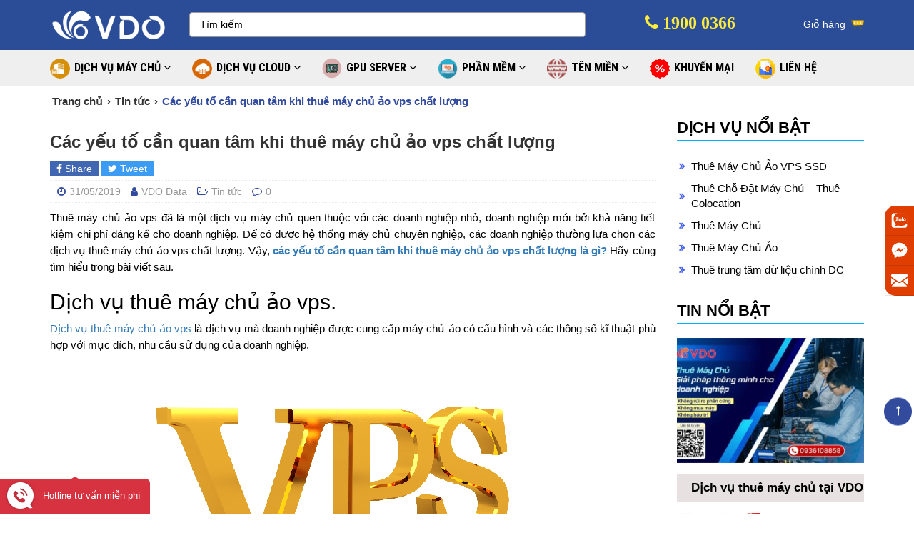

--- FILE ---
content_type: text/html; charset=UTF-8
request_url: https://vdodata.vn/cac-yeu-to-can-quan-tam-khi-thue-may-chu-ao-vps-chat-luong/
body_size: 23275
content:
<!DOCTYPE html>
<html lang="vi">
	<head>
		<meta charset="UTF-8">
		<meta name="viewport" content="width=device-width, initial-scale=1, maximum-scale=1, user-scalable=0"/>
		<title>
		Các yếu tố cần quan tâm khi thuê máy chủ ảo vps chất lượng		</title>
		<meta name="robots" content="noodp,index,follow"/>
		<meta name='revisit-after' content='1 days' />
		<!-- APP GG -->
		<meta name="google-signin-client_id" content="978935799944-1avf3kf7mpjeeun2tg7kjatu56pqo8i1.apps.googleusercontent.com">
		<meta name="p:domain_verify" content="c78b45f0615ee5ed85975614e68f7e5e"/>
		<!-- APP GG -->
				<link rel="shortcut icon" href="">
		<link rel="profile" href="" />
		<link rel="pingback" href="https://vdodata.vn/xmlrpc.php" />
		<link rel="stylesheet" href="https://cdn.datatables.net/1.10.18/css/jquery.dataTables.min.css">
		<link href="https://fonts.googleapis.com/css?family=Roboto+Condensed:300,300i,400,400i,700,700i&amp;subset=vietnamese" rel="stylesheet">
		<link rel="stylesheet" href="https://vdodata.vn/wp-content/themes/default/css/owl.carousel.css">
						<!--[if lt IE 9]>
		<script src="https://vdodata.vn/wp-content/themes/default/js/html5.js" type="text/javascript"></script>
		<![endif]-->
		<meta name='robots' content='index, follow, max-image-preview:large, max-snippet:-1, max-video-preview:-1' />

	<!-- This site is optimized with the Yoast SEO plugin v22.6 - https://yoast.com/wordpress/plugins/seo/ -->
	<meta name="description" content="Để có được hệ thống máy chủ chuyên nghiệp, các doanh nghiệp thường lựa chọn các dịch vụ thuê máy chủ ảo vps chất lượng." />
	<link rel="canonical" href="https://vdodata.vn/cac-yeu-to-can-quan-tam-khi-thue-may-chu-ao-vps-chat-luong/" />
	<meta property="og:locale" content="vi_VN" />
	<meta property="og:type" content="article" />
	<meta property="og:title" content="Các yếu tố cần quan tâm khi thuê máy chủ ảo vps chất lượng" />
	<meta property="og:description" content="Để có được hệ thống máy chủ chuyên nghiệp, các doanh nghiệp thường lựa chọn các dịch vụ thuê máy chủ ảo vps chất lượng." />
	<meta property="og:url" content="https://vdodata.vn/cac-yeu-to-can-quan-tam-khi-thue-may-chu-ao-vps-chat-luong/" />
	<meta property="og:site_name" content="VDO DATA" />
	<meta property="article:publisher" content="https://www.facebook.com/VDOJSC/" />
	<meta property="article:published_time" content="2019-05-31T07:38:00+00:00" />
	<meta property="article:modified_time" content="2019-10-21T08:43:35+00:00" />
	<meta property="og:image" content="https://vdodata.vn/wp-content/uploads/2019/05/thue-may-chu-ao-vps-chat-luong-vdo.png" />
	<meta property="og:image:width" content="596" />
	<meta property="og:image:height" content="336" />
	<meta property="og:image:type" content="image/png" />
	<meta name="author" content="VDO Data" />
	<meta name="twitter:card" content="summary_large_image" />
	<meta name="twitter:label1" content="Được viết bởi" />
	<meta name="twitter:data1" content="VDO Data" />
	<meta name="twitter:label2" content="Ước tính thời gian đọc" />
	<meta name="twitter:data2" content="3 phút" />
	<script type="application/ld+json" class="yoast-schema-graph">{"@context":"https://schema.org","@graph":[{"@type":"WebPage","@id":"https://vdodata.vn/cac-yeu-to-can-quan-tam-khi-thue-may-chu-ao-vps-chat-luong/","url":"https://vdodata.vn/cac-yeu-to-can-quan-tam-khi-thue-may-chu-ao-vps-chat-luong/","name":"Các yếu tố cần quan tâm khi thuê máy chủ ảo vps chất lượng","isPartOf":{"@id":"https://vdodata.vn/#website"},"primaryImageOfPage":{"@id":"https://vdodata.vn/cac-yeu-to-can-quan-tam-khi-thue-may-chu-ao-vps-chat-luong/#primaryimage"},"image":{"@id":"https://vdodata.vn/cac-yeu-to-can-quan-tam-khi-thue-may-chu-ao-vps-chat-luong/#primaryimage"},"thumbnailUrl":"https://vdodata.vn/wp-content/uploads/2019/05/thue-may-chu-ao-vps-chat-luong-vdo.png","datePublished":"2019-05-31T07:38:00+00:00","dateModified":"2019-10-21T08:43:35+00:00","author":{"@id":"https://vdodata.vn/#/schema/person/313c334c468333117145ec0d576558b8"},"description":"Để có được hệ thống máy chủ chuyên nghiệp, các doanh nghiệp thường lựa chọn các dịch vụ thuê máy chủ ảo vps chất lượng.","breadcrumb":{"@id":"https://vdodata.vn/cac-yeu-to-can-quan-tam-khi-thue-may-chu-ao-vps-chat-luong/#breadcrumb"},"inLanguage":"vi","potentialAction":[{"@type":"ReadAction","target":["https://vdodata.vn/cac-yeu-to-can-quan-tam-khi-thue-may-chu-ao-vps-chat-luong/"]}]},{"@type":"ImageObject","inLanguage":"vi","@id":"https://vdodata.vn/cac-yeu-to-can-quan-tam-khi-thue-may-chu-ao-vps-chat-luong/#primaryimage","url":"https://vdodata.vn/wp-content/uploads/2019/05/thue-may-chu-ao-vps-chat-luong-vdo.png","contentUrl":"https://vdodata.vn/wp-content/uploads/2019/05/thue-may-chu-ao-vps-chat-luong-vdo.png","width":596,"height":336},{"@type":"BreadcrumbList","@id":"https://vdodata.vn/cac-yeu-to-can-quan-tam-khi-thue-may-chu-ao-vps-chat-luong/#breadcrumb","itemListElement":[{"@type":"ListItem","position":1,"name":"Home","item":"https://vdodata.vn/"},{"@type":"ListItem","position":2,"name":"Các yếu tố cần quan tâm khi thuê máy chủ ảo vps chất lượng"}]},{"@type":"WebSite","@id":"https://vdodata.vn/#website","url":"https://vdodata.vn/","name":"VDO DATA","description":"VDO-Nhà cung cấp dịch vụ máy chủ và điện toán đám mây số 1 Việt Nam","potentialAction":[{"@type":"SearchAction","target":{"@type":"EntryPoint","urlTemplate":"https://vdodata.vn/?s={search_term_string}"},"query-input":"required name=search_term_string"}],"inLanguage":"vi"},{"@type":"Person","@id":"https://vdodata.vn/#/schema/person/313c334c468333117145ec0d576558b8","name":"VDO Data","image":{"@type":"ImageObject","inLanguage":"vi","@id":"https://vdodata.vn/#/schema/person/image/","url":"https://secure.gravatar.com/avatar/1584dba70cea1a36e7381f212cb7e4f5?s=96&d=mm&r=g","contentUrl":"https://secure.gravatar.com/avatar/1584dba70cea1a36e7381f212cb7e4f5?s=96&d=mm&r=g","caption":"VDO Data"},"sameAs":["https://vdodata.vn"],"url":"https://vdodata.vn/author/seo-15/"}]}</script>
	<!-- / Yoast SEO plugin. -->


<link rel='dns-prefetch' href='//s3-us-west-2.amazonaws.com' />
<link rel="alternate" type="application/rss+xml" title="Dòng thông tin VDO DATA &raquo;" href="https://vdodata.vn/feed/" />
<link rel="alternate" type="application/rss+xml" title="Dòng phản hồi VDO DATA &raquo;" href="https://vdodata.vn/comments/feed/" />
<link rel="alternate" type="application/rss+xml" title="VDO DATA &raquo; Các yếu tố cần quan tâm khi thuê máy chủ ảo vps chất lượng Dòng phản hồi" href="https://vdodata.vn/cac-yeu-to-can-quan-tam-khi-thue-may-chu-ao-vps-chat-luong/feed/" />
<script type="text/javascript">
window._wpemojiSettings = {"baseUrl":"https:\/\/s.w.org\/images\/core\/emoji\/14.0.0\/72x72\/","ext":".png","svgUrl":"https:\/\/s.w.org\/images\/core\/emoji\/14.0.0\/svg\/","svgExt":".svg","source":{"concatemoji":"https:\/\/vdodata.vn\/wp-includes\/js\/wp-emoji-release.min.js?ver=6.3.7"}};
/*! This file is auto-generated */
!function(i,n){var o,s,e;function c(e){try{var t={supportTests:e,timestamp:(new Date).valueOf()};sessionStorage.setItem(o,JSON.stringify(t))}catch(e){}}function p(e,t,n){e.clearRect(0,0,e.canvas.width,e.canvas.height),e.fillText(t,0,0);var t=new Uint32Array(e.getImageData(0,0,e.canvas.width,e.canvas.height).data),r=(e.clearRect(0,0,e.canvas.width,e.canvas.height),e.fillText(n,0,0),new Uint32Array(e.getImageData(0,0,e.canvas.width,e.canvas.height).data));return t.every(function(e,t){return e===r[t]})}function u(e,t,n){switch(t){case"flag":return n(e,"\ud83c\udff3\ufe0f\u200d\u26a7\ufe0f","\ud83c\udff3\ufe0f\u200b\u26a7\ufe0f")?!1:!n(e,"\ud83c\uddfa\ud83c\uddf3","\ud83c\uddfa\u200b\ud83c\uddf3")&&!n(e,"\ud83c\udff4\udb40\udc67\udb40\udc62\udb40\udc65\udb40\udc6e\udb40\udc67\udb40\udc7f","\ud83c\udff4\u200b\udb40\udc67\u200b\udb40\udc62\u200b\udb40\udc65\u200b\udb40\udc6e\u200b\udb40\udc67\u200b\udb40\udc7f");case"emoji":return!n(e,"\ud83e\udef1\ud83c\udffb\u200d\ud83e\udef2\ud83c\udfff","\ud83e\udef1\ud83c\udffb\u200b\ud83e\udef2\ud83c\udfff")}return!1}function f(e,t,n){var r="undefined"!=typeof WorkerGlobalScope&&self instanceof WorkerGlobalScope?new OffscreenCanvas(300,150):i.createElement("canvas"),a=r.getContext("2d",{willReadFrequently:!0}),o=(a.textBaseline="top",a.font="600 32px Arial",{});return e.forEach(function(e){o[e]=t(a,e,n)}),o}function t(e){var t=i.createElement("script");t.src=e,t.defer=!0,i.head.appendChild(t)}"undefined"!=typeof Promise&&(o="wpEmojiSettingsSupports",s=["flag","emoji"],n.supports={everything:!0,everythingExceptFlag:!0},e=new Promise(function(e){i.addEventListener("DOMContentLoaded",e,{once:!0})}),new Promise(function(t){var n=function(){try{var e=JSON.parse(sessionStorage.getItem(o));if("object"==typeof e&&"number"==typeof e.timestamp&&(new Date).valueOf()<e.timestamp+604800&&"object"==typeof e.supportTests)return e.supportTests}catch(e){}return null}();if(!n){if("undefined"!=typeof Worker&&"undefined"!=typeof OffscreenCanvas&&"undefined"!=typeof URL&&URL.createObjectURL&&"undefined"!=typeof Blob)try{var e="postMessage("+f.toString()+"("+[JSON.stringify(s),u.toString(),p.toString()].join(",")+"));",r=new Blob([e],{type:"text/javascript"}),a=new Worker(URL.createObjectURL(r),{name:"wpTestEmojiSupports"});return void(a.onmessage=function(e){c(n=e.data),a.terminate(),t(n)})}catch(e){}c(n=f(s,u,p))}t(n)}).then(function(e){for(var t in e)n.supports[t]=e[t],n.supports.everything=n.supports.everything&&n.supports[t],"flag"!==t&&(n.supports.everythingExceptFlag=n.supports.everythingExceptFlag&&n.supports[t]);n.supports.everythingExceptFlag=n.supports.everythingExceptFlag&&!n.supports.flag,n.DOMReady=!1,n.readyCallback=function(){n.DOMReady=!0}}).then(function(){return e}).then(function(){var e;n.supports.everything||(n.readyCallback(),(e=n.source||{}).concatemoji?t(e.concatemoji):e.wpemoji&&e.twemoji&&(t(e.twemoji),t(e.wpemoji)))}))}((window,document),window._wpemojiSettings);
</script>
<style type="text/css">
img.wp-smiley,
img.emoji {
	display: inline !important;
	border: none !important;
	box-shadow: none !important;
	height: 1em !important;
	width: 1em !important;
	margin: 0 0.07em !important;
	vertical-align: -0.1em !important;
	background: none !important;
	padding: 0 !important;
}
</style>
	<link rel='stylesheet' id='wp-block-library-css' href='https://vdodata.vn/wp-includes/css/dist/block-library/style.min.css?ver=6.3.7' type='text/css' media='all' />
<style id='classic-theme-styles-inline-css' type='text/css'>
/*! This file is auto-generated */
.wp-block-button__link{color:#fff;background-color:#32373c;border-radius:9999px;box-shadow:none;text-decoration:none;padding:calc(.667em + 2px) calc(1.333em + 2px);font-size:1.125em}.wp-block-file__button{background:#32373c;color:#fff;text-decoration:none}
</style>
<style id='global-styles-inline-css' type='text/css'>
body{--wp--preset--color--black: #000000;--wp--preset--color--cyan-bluish-gray: #abb8c3;--wp--preset--color--white: #ffffff;--wp--preset--color--pale-pink: #f78da7;--wp--preset--color--vivid-red: #cf2e2e;--wp--preset--color--luminous-vivid-orange: #ff6900;--wp--preset--color--luminous-vivid-amber: #fcb900;--wp--preset--color--light-green-cyan: #7bdcb5;--wp--preset--color--vivid-green-cyan: #00d084;--wp--preset--color--pale-cyan-blue: #8ed1fc;--wp--preset--color--vivid-cyan-blue: #0693e3;--wp--preset--color--vivid-purple: #9b51e0;--wp--preset--gradient--vivid-cyan-blue-to-vivid-purple: linear-gradient(135deg,rgba(6,147,227,1) 0%,rgb(155,81,224) 100%);--wp--preset--gradient--light-green-cyan-to-vivid-green-cyan: linear-gradient(135deg,rgb(122,220,180) 0%,rgb(0,208,130) 100%);--wp--preset--gradient--luminous-vivid-amber-to-luminous-vivid-orange: linear-gradient(135deg,rgba(252,185,0,1) 0%,rgba(255,105,0,1) 100%);--wp--preset--gradient--luminous-vivid-orange-to-vivid-red: linear-gradient(135deg,rgba(255,105,0,1) 0%,rgb(207,46,46) 100%);--wp--preset--gradient--very-light-gray-to-cyan-bluish-gray: linear-gradient(135deg,rgb(238,238,238) 0%,rgb(169,184,195) 100%);--wp--preset--gradient--cool-to-warm-spectrum: linear-gradient(135deg,rgb(74,234,220) 0%,rgb(151,120,209) 20%,rgb(207,42,186) 40%,rgb(238,44,130) 60%,rgb(251,105,98) 80%,rgb(254,248,76) 100%);--wp--preset--gradient--blush-light-purple: linear-gradient(135deg,rgb(255,206,236) 0%,rgb(152,150,240) 100%);--wp--preset--gradient--blush-bordeaux: linear-gradient(135deg,rgb(254,205,165) 0%,rgb(254,45,45) 50%,rgb(107,0,62) 100%);--wp--preset--gradient--luminous-dusk: linear-gradient(135deg,rgb(255,203,112) 0%,rgb(199,81,192) 50%,rgb(65,88,208) 100%);--wp--preset--gradient--pale-ocean: linear-gradient(135deg,rgb(255,245,203) 0%,rgb(182,227,212) 50%,rgb(51,167,181) 100%);--wp--preset--gradient--electric-grass: linear-gradient(135deg,rgb(202,248,128) 0%,rgb(113,206,126) 100%);--wp--preset--gradient--midnight: linear-gradient(135deg,rgb(2,3,129) 0%,rgb(40,116,252) 100%);--wp--preset--font-size--small: 13px;--wp--preset--font-size--medium: 20px;--wp--preset--font-size--large: 36px;--wp--preset--font-size--x-large: 42px;--wp--preset--spacing--20: 0.44rem;--wp--preset--spacing--30: 0.67rem;--wp--preset--spacing--40: 1rem;--wp--preset--spacing--50: 1.5rem;--wp--preset--spacing--60: 2.25rem;--wp--preset--spacing--70: 3.38rem;--wp--preset--spacing--80: 5.06rem;--wp--preset--shadow--natural: 6px 6px 9px rgba(0, 0, 0, 0.2);--wp--preset--shadow--deep: 12px 12px 50px rgba(0, 0, 0, 0.4);--wp--preset--shadow--sharp: 6px 6px 0px rgba(0, 0, 0, 0.2);--wp--preset--shadow--outlined: 6px 6px 0px -3px rgba(255, 255, 255, 1), 6px 6px rgba(0, 0, 0, 1);--wp--preset--shadow--crisp: 6px 6px 0px rgba(0, 0, 0, 1);}:where(.is-layout-flex){gap: 0.5em;}:where(.is-layout-grid){gap: 0.5em;}body .is-layout-flow > .alignleft{float: left;margin-inline-start: 0;margin-inline-end: 2em;}body .is-layout-flow > .alignright{float: right;margin-inline-start: 2em;margin-inline-end: 0;}body .is-layout-flow > .aligncenter{margin-left: auto !important;margin-right: auto !important;}body .is-layout-constrained > .alignleft{float: left;margin-inline-start: 0;margin-inline-end: 2em;}body .is-layout-constrained > .alignright{float: right;margin-inline-start: 2em;margin-inline-end: 0;}body .is-layout-constrained > .aligncenter{margin-left: auto !important;margin-right: auto !important;}body .is-layout-constrained > :where(:not(.alignleft):not(.alignright):not(.alignfull)){max-width: var(--wp--style--global--content-size);margin-left: auto !important;margin-right: auto !important;}body .is-layout-constrained > .alignwide{max-width: var(--wp--style--global--wide-size);}body .is-layout-flex{display: flex;}body .is-layout-flex{flex-wrap: wrap;align-items: center;}body .is-layout-flex > *{margin: 0;}body .is-layout-grid{display: grid;}body .is-layout-grid > *{margin: 0;}:where(.wp-block-columns.is-layout-flex){gap: 2em;}:where(.wp-block-columns.is-layout-grid){gap: 2em;}:where(.wp-block-post-template.is-layout-flex){gap: 1.25em;}:where(.wp-block-post-template.is-layout-grid){gap: 1.25em;}.has-black-color{color: var(--wp--preset--color--black) !important;}.has-cyan-bluish-gray-color{color: var(--wp--preset--color--cyan-bluish-gray) !important;}.has-white-color{color: var(--wp--preset--color--white) !important;}.has-pale-pink-color{color: var(--wp--preset--color--pale-pink) !important;}.has-vivid-red-color{color: var(--wp--preset--color--vivid-red) !important;}.has-luminous-vivid-orange-color{color: var(--wp--preset--color--luminous-vivid-orange) !important;}.has-luminous-vivid-amber-color{color: var(--wp--preset--color--luminous-vivid-amber) !important;}.has-light-green-cyan-color{color: var(--wp--preset--color--light-green-cyan) !important;}.has-vivid-green-cyan-color{color: var(--wp--preset--color--vivid-green-cyan) !important;}.has-pale-cyan-blue-color{color: var(--wp--preset--color--pale-cyan-blue) !important;}.has-vivid-cyan-blue-color{color: var(--wp--preset--color--vivid-cyan-blue) !important;}.has-vivid-purple-color{color: var(--wp--preset--color--vivid-purple) !important;}.has-black-background-color{background-color: var(--wp--preset--color--black) !important;}.has-cyan-bluish-gray-background-color{background-color: var(--wp--preset--color--cyan-bluish-gray) !important;}.has-white-background-color{background-color: var(--wp--preset--color--white) !important;}.has-pale-pink-background-color{background-color: var(--wp--preset--color--pale-pink) !important;}.has-vivid-red-background-color{background-color: var(--wp--preset--color--vivid-red) !important;}.has-luminous-vivid-orange-background-color{background-color: var(--wp--preset--color--luminous-vivid-orange) !important;}.has-luminous-vivid-amber-background-color{background-color: var(--wp--preset--color--luminous-vivid-amber) !important;}.has-light-green-cyan-background-color{background-color: var(--wp--preset--color--light-green-cyan) !important;}.has-vivid-green-cyan-background-color{background-color: var(--wp--preset--color--vivid-green-cyan) !important;}.has-pale-cyan-blue-background-color{background-color: var(--wp--preset--color--pale-cyan-blue) !important;}.has-vivid-cyan-blue-background-color{background-color: var(--wp--preset--color--vivid-cyan-blue) !important;}.has-vivid-purple-background-color{background-color: var(--wp--preset--color--vivid-purple) !important;}.has-black-border-color{border-color: var(--wp--preset--color--black) !important;}.has-cyan-bluish-gray-border-color{border-color: var(--wp--preset--color--cyan-bluish-gray) !important;}.has-white-border-color{border-color: var(--wp--preset--color--white) !important;}.has-pale-pink-border-color{border-color: var(--wp--preset--color--pale-pink) !important;}.has-vivid-red-border-color{border-color: var(--wp--preset--color--vivid-red) !important;}.has-luminous-vivid-orange-border-color{border-color: var(--wp--preset--color--luminous-vivid-orange) !important;}.has-luminous-vivid-amber-border-color{border-color: var(--wp--preset--color--luminous-vivid-amber) !important;}.has-light-green-cyan-border-color{border-color: var(--wp--preset--color--light-green-cyan) !important;}.has-vivid-green-cyan-border-color{border-color: var(--wp--preset--color--vivid-green-cyan) !important;}.has-pale-cyan-blue-border-color{border-color: var(--wp--preset--color--pale-cyan-blue) !important;}.has-vivid-cyan-blue-border-color{border-color: var(--wp--preset--color--vivid-cyan-blue) !important;}.has-vivid-purple-border-color{border-color: var(--wp--preset--color--vivid-purple) !important;}.has-vivid-cyan-blue-to-vivid-purple-gradient-background{background: var(--wp--preset--gradient--vivid-cyan-blue-to-vivid-purple) !important;}.has-light-green-cyan-to-vivid-green-cyan-gradient-background{background: var(--wp--preset--gradient--light-green-cyan-to-vivid-green-cyan) !important;}.has-luminous-vivid-amber-to-luminous-vivid-orange-gradient-background{background: var(--wp--preset--gradient--luminous-vivid-amber-to-luminous-vivid-orange) !important;}.has-luminous-vivid-orange-to-vivid-red-gradient-background{background: var(--wp--preset--gradient--luminous-vivid-orange-to-vivid-red) !important;}.has-very-light-gray-to-cyan-bluish-gray-gradient-background{background: var(--wp--preset--gradient--very-light-gray-to-cyan-bluish-gray) !important;}.has-cool-to-warm-spectrum-gradient-background{background: var(--wp--preset--gradient--cool-to-warm-spectrum) !important;}.has-blush-light-purple-gradient-background{background: var(--wp--preset--gradient--blush-light-purple) !important;}.has-blush-bordeaux-gradient-background{background: var(--wp--preset--gradient--blush-bordeaux) !important;}.has-luminous-dusk-gradient-background{background: var(--wp--preset--gradient--luminous-dusk) !important;}.has-pale-ocean-gradient-background{background: var(--wp--preset--gradient--pale-ocean) !important;}.has-electric-grass-gradient-background{background: var(--wp--preset--gradient--electric-grass) !important;}.has-midnight-gradient-background{background: var(--wp--preset--gradient--midnight) !important;}.has-small-font-size{font-size: var(--wp--preset--font-size--small) !important;}.has-medium-font-size{font-size: var(--wp--preset--font-size--medium) !important;}.has-large-font-size{font-size: var(--wp--preset--font-size--large) !important;}.has-x-large-font-size{font-size: var(--wp--preset--font-size--x-large) !important;}
.wp-block-navigation a:where(:not(.wp-element-button)){color: inherit;}
:where(.wp-block-post-template.is-layout-flex){gap: 1.25em;}:where(.wp-block-post-template.is-layout-grid){gap: 1.25em;}
:where(.wp-block-columns.is-layout-flex){gap: 2em;}:where(.wp-block-columns.is-layout-grid){gap: 2em;}
.wp-block-pullquote{font-size: 1.5em;line-height: 1.6;}
</style>
<link rel='stylesheet' id='botdetect-captcha-style-css' href='https://vdodata.vn/wp-content/plugins/botdetect-wp-captcha-free/botdetect/public/bdc-layout-stylesheet.css?t=1768675808&#038;ver=6.3.7' type='text/css' media='all' />
<link rel='stylesheet' id='contact-form-7-css' href='https://vdodata.vn/wp-content/plugins/contact-form-7/includes/css/styles.css?ver=5.9.8' type='text/css' media='all' />
<link rel='stylesheet' id='kk-star-ratings-css' href='https://vdodata.vn/wp-content/plugins/kk-star-ratings/src/core/public/css/kk-star-ratings.min.css?ver=5.4.10.3' type='text/css' media='all' />
<link rel='stylesheet' id='toc-screen-css' href='https://vdodata.vn/wp-content/plugins/table-of-contents-plus/screen.min.css?ver=2411.1' type='text/css' media='all' />
<link rel='stylesheet' id='dashicons-css' href='https://vdodata.vn/wp-includes/css/dashicons.min.css?ver=6.3.7' type='text/css' media='all' />
<link rel='stylesheet' id='fl-style-css' href='https://vdodata.vn/wp-content/themes/default/style.css?ver=all' type='text/css' media='all' />
<link rel='stylesheet' id='fl-bootstrap-css-css' href='https://vdodata.vn/wp-content/themes/default/css/bootstrap.min.css?ver=6.3.7' type='text/css' media='all' />
<link rel='stylesheet' id='fl-fontawesome-css' href='https://vdodata.vn/wp-content/themes/default/css/font-awesome.min.css?ver=6.3.7' type='text/css' media='all' />
<link rel='stylesheet' id='fl-main-css' href='https://vdodata.vn/wp-content/themes/default/css/main.css?ver=6.3.7' type='text/css' media='all' />
<link rel='stylesheet' id='fl-mmenu-css' href='https://vdodata.vn/wp-content/themes/default/css/jquery.mmenu.all.css?ver=6.3.7' type='text/css' media='all' />
<link rel='stylesheet' id='fl-animate-css' href='https://s3-us-west-2.amazonaws.com/s.cdpn.io/123941/animate.min.css?ver=6.3.7' type='text/css' media='all' />
<link rel='stylesheet' id='qt_css-css' href='https://vdodata.vn/wp-content/themes/default/css/qt_css.css?ver=6.3.7' type='text/css' media='all' />
<link rel='stylesheet' id='fl-screen-css' href='https://vdodata.vn/wp-content/themes/default/css/fl_screen.css?ver=6.3.7' type='text/css' media='all' />
<script type='text/javascript' src='https://vdodata.vn/wp-includes/js/jquery/jquery.min.js?ver=3.7.0' id='jquery-core-js'></script>
<script type='text/javascript' src='https://vdodata.vn/wp-includes/js/jquery/jquery-migrate.min.js?ver=3.4.1' id='jquery-migrate-js'></script>
<link rel="https://api.w.org/" href="https://vdodata.vn/wp-json/" /><link rel="alternate" type="application/json" href="https://vdodata.vn/wp-json/wp/v2/posts/12998" /><link rel="EditURI" type="application/rsd+xml" title="RSD" href="https://vdodata.vn/xmlrpc.php?rsd" />
<meta name="generator" content="WordPress 6.3.7" />
<link rel='shortlink' href='https://vdodata.vn/?p=12998' />
<link rel="alternate" type="application/json+oembed" href="https://vdodata.vn/wp-json/oembed/1.0/embed?url=https%3A%2F%2Fvdodata.vn%2Fcac-yeu-to-can-quan-tam-khi-thue-may-chu-ao-vps-chat-luong%2F" />
<link rel="alternate" type="text/xml+oembed" href="https://vdodata.vn/wp-json/oembed/1.0/embed?url=https%3A%2F%2Fvdodata.vn%2Fcac-yeu-to-can-quan-tam-khi-thue-may-chu-ao-vps-chat-luong%2F&#038;format=xml" />
<script type="application/ld+json">{
    "@context": "https://schema.org/",
    "@type": "CreativeWorkSeries",
    "name": "Các yếu tố cần quan tâm khi thuê máy chủ ảo vps chất lượng",
    "aggregateRating": {
        "@type": "AggregateRating",
        "ratingValue": "5",
        "bestRating": "5",
        "ratingCount": "1"
    }
}</script><!-- Schema optimized by Schema Pro --><script type="application/ld+json">{"@context":"https:\/\/schema.org","@type":"LocalBusiness","name":"Nh\u00e0 cung c\u1ea5p d\u1ecbch v\u1ee5 Data Center v\u00e0 Cloud s\u1ed1 1 Vi\u1ec7t Nam","image":{"@type":"ImageObject","url":"https:\/\/vdodata.vn\/wp-content\/uploads\/2019\/07\/vdo-data.png","width":300,"height":103},"telephone":"19000366","url":"vdodata.vn","address":{"@type":"PostalAddress","streetAddress":"S\u1ed1 61 M\u1ec5 Tr\u00ec Th\u01b0\u1ee3ng, Nam T\u1eeb Li\u00eam, H\u00e0 N\u1ed9i","addressLocality":"Nam T\u1eeb Li\u00eam","postalCode":"100000","addressRegion":"H\u00e0 N\u1ed9i","addressCountry":"VN"},"aggregateRating":{"@type":"AggregateRating","ratingValue":"5","reviewCount":"1"},"priceRange":"1$-100$","openingHoursSpecification":[{"@type":"OpeningHoursSpecification","dayOfWeek":[""],"opens":"08:00","closes":"17:30"}]}</script><!-- / Schema optimized by Schema Pro --><!-- organization Schema optimized by Schema Pro --><script type="application/ld+json">{"@context":"https:\/\/schema.org","@type":"organization","name":"VDO Data","url":"https:\/\/vdodata.vn","logo":{"@type":"ImageObject","url":"https:\/\/vdodata.vn\/wp-content\/uploads\/2019\/01\/vdo-data.svg","width":140,"height":56},"sameAs":["https:\/\/www.facebook.com\/VDOJSC\/"]}</script><!-- / organization Schema optimized by Schema Pro --><!-- breadcrumb Schema optimized by Schema Pro --><script type="application/ld+json">{"@context":"https:\/\/schema.org","@type":"BreadcrumbList","itemListElement":[{"@type":"ListItem","position":1,"item":{"@id":"https:\/\/vdodata.vn\/","name":"Home"}},{"@type":"ListItem","position":2,"item":{"@id":"https:\/\/vdodata.vn\/cac-yeu-to-can-quan-tam-khi-thue-may-chu-ao-vps-chat-luong\/","name":"C\u00e1c y\u1ebfu t\u1ed1 c\u1ea7n quan t\u00e2m khi thu\u00ea m\u00e1y ch\u1ee7 \u1ea3o vps ch\u1ea5t l\u01b0\u1ee3ng"}}]}</script><!-- / breadcrumb Schema optimized by Schema Pro --><meta name="generator" content="Elementor 3.27.7; features: additional_custom_breakpoints; settings: css_print_method-external, google_font-enabled, font_display-auto">
<style type="text/css">.recentcomments a{display:inline !important;padding:0 !important;margin:0 !important;}</style>			<style>
				.e-con.e-parent:nth-of-type(n+4):not(.e-lazyloaded):not(.e-no-lazyload),
				.e-con.e-parent:nth-of-type(n+4):not(.e-lazyloaded):not(.e-no-lazyload) * {
					background-image: none !important;
				}
				@media screen and (max-height: 1024px) {
					.e-con.e-parent:nth-of-type(n+3):not(.e-lazyloaded):not(.e-no-lazyload),
					.e-con.e-parent:nth-of-type(n+3):not(.e-lazyloaded):not(.e-no-lazyload) * {
						background-image: none !important;
					}
				}
				@media screen and (max-height: 640px) {
					.e-con.e-parent:nth-of-type(n+2):not(.e-lazyloaded):not(.e-no-lazyload),
					.e-con.e-parent:nth-of-type(n+2):not(.e-lazyloaded):not(.e-no-lazyload) * {
						background-image: none !important;
					}
				}
			</style>
			<link rel="icon" href="https://vdodata.vn/wp-content/uploads/2021/08/cropped-1000x1000-1-32x32.png" sizes="32x32" />
<link rel="icon" href="https://vdodata.vn/wp-content/uploads/2021/08/cropped-1000x1000-1-192x192.png" sizes="192x192" />
<link rel="apple-touch-icon" href="https://vdodata.vn/wp-content/uploads/2021/08/cropped-1000x1000-1-180x180.png" />
<meta name="msapplication-TileImage" content="https://vdodata.vn/wp-content/uploads/2021/08/cropped-1000x1000-1-270x270.png" />
		<script src="https://vdodata.vn/wp-content/themes/default/js/jquery.mmenu.all.js" type="text/javascript"></script>
		<!-- js GG -->
		<script src="https://apis.google.com/js/client:platform.js?onload=renderButton" async defer></script>
		<!-- js GG -->
		<!-- <script src="https://vdodata.vn/wp-content/themes/default/js/loginfb.js"></script> -->
		<script>
		var ajaxurl = 'https://vdodata.vn/wp-admin/admin-ajax.php';
		</script>
		 <script>
         jQuery(document).ready(function( $ ) {
            $('body').find('.svg ._7acu').append('<div class="_6lg-" tabindex="0" role="button"><i alt="" class="img sp_Q-GP5Pna2lg sx_f5e6fc"></i></div>');
            $("#menum").mmenu({
               "extensions": [
                  "fx-menu-zoom",
                  "fx-panels-zoom",
                  "pagedim-black"
               ],
               "counters": true,
               "navbars": [
                  {
                     "position": "top",
                     "content": [
                        "<form action='https://vdodata.vn' id='searchform' method='get'><div class='container-2'><input class='fr_text' type='text' id='search' name='s' value='' placeholder=' Tìm kiếm' /><button class='fr_sm' type='submit' value='' id='searchsubmit' ><i class='fa fa-search' aria-hidden='true'></i></button></div></form>",
                     ]
                  },
                  {
                     "position": "bottom",
                     "content": [
                        "<a class='fa fa-youtube-square' href='#/'></a>",
                        "<a class='fa fa-twitter' href='#/'></a>",
                        "<a class='fa fa-facebook' href='#/'></a>"
                     ]
                  }
               ]
            });
         });
      </script>
		<script type="text/javascript">
		jQuery(document).ready(function( $ ) {
		$("#menu").mmenu();
		});
		</script>
		<script> var ajaxurl = 'https://vdodata.vn/wp-admin/admin-ajax.php'; </script>
<!-- Facebook Pixel Code -->
<script>
  !function(f,b,e,v,n,t,s)
  {if(f.fbq)return;n=f.fbq=function(){n.callMethod?
  n.callMethod.apply(n,arguments):n.queue.push(arguments)};
  if(!f._fbq)f._fbq=n;n.push=n;n.loaded=!0;n.version='2.0';
  n.queue=[];t=b.createElement(e);t.async=!0;
  t.src=v;s=b.getElementsByTagName(e)[0];
  s.parentNode.insertBefore(t,s)}(window, document,'script',
  'https://connect.facebook.net/en_US/fbevents.js');
  fbq('init', '2488793974466645');
  fbq('track', 'PageView');
  	
</script>
<noscript><img height="1" width="1" style="display:none"
  src="https://www.facebook.com/tr?id=2488793974466645&ev=PageView&noscript=1"
/></noscript>
<!-- End Facebook Pixel Code -->
<!-- Google Tag Manager -->
<script>(function(w,d,s,l,i){w[l]=w[l]||[];w[l].push({'gtm.start':
new Date().getTime(),event:'gtm.js'});var f=d.getElementsByTagName(s)[0],
j=d.createElement(s),dl=l!='dataLayer'?'&l='+l:'';j.async=true;j.src=
'https://www.googletagmanager.com/gtm.js?id='+i+dl;f.parentNode.insertBefore(j,f);
})(window,document,'script','dataLayer','GTM-MNB79NV');</script>
<!-- End Google Tag Manager -->
	</head>
	<body data-rsssl=1 class="post-template-default single single-post postid-12998 single-format-standard wp-schema-pro-1.3.0 elementor-default elementor-kit-17603">
<!-- Google Tag Manager (noscript) -->
<noscript><iframe src="https://www.googletagmanager.com/ns.html?id=GTM-MNB79NV"
height="0" width="0" style="display:none;visibility:hidden"></iframe></noscript>
<!-- End Google Tag Manager (noscript) -->
		<div id="fb-root"></div>
		<script>
		  window.fbAsyncInit = function() {
		    FB.init({
		      xfbml            : true,
		      version          : 'v3.2'
		    });
		  };
		  (function(d, s, id) {
		  var js, fjs = d.getElementsByTagName(s)[0];
		  if (d.getElementById(id)) return;
		  js = d.createElement(s); js.id = id;
		  js.src = 'https://connect.facebook.net/vi_VN/sdk/xfbml.customerchat.js';
		  fjs.parentNode.insertBefore(js, fjs);
		}(document, 'script', 'facebook-jssdk'));</script>
		<!-- Your customer chat code -->
				<!-- <div class="fb-customerchat"
		logged_in_greeting="VDO Xin chào !"
		  attribution=setup_tool
		  page_id="1482193035346201"
		  theme_color="#2A00FF">
		</div>   --- off facebook chat -->
								<!-- <div class="header-top">
			<div class="head_banner">
				<img src="https://vdodata.vn/wp-content/uploads/2019/07/top-banner.jpg" alt="Chào mừng ngày giải phóng miền nam">
			</div>
		</div> -->
		<div id="header">
			<div class="container">
				<div class="row">
					<div class="col-md-2 col-sm-2  logo">
						<a href="https://vdodata.vn/"><img class="img-responsive" src="https://vdodata.vn/wp-content/uploads/2021/08/logo_vdo_1.png" alt=""></a>
					</div>
					<div class="col-md-6 col-sm-2 form-search">
						<div class="box">
							<form action="https://vdodata.vn" id="searchform" method="get">
								<div class="container-2">
									<input class="fr_text" type="text" id="search" name="s" value="" placeholder=" Tìm kiếm" />
									<button class="fr_sm" type="submit" value="" id="searchsubmit" ><i class="fa fa-search" aria-hidden="true"></i></button>
								</div>
							</form>
						</div>
					</div>
					<div class="col-md-4 flex_container">
						<div class="hotline_head">
							<a href="tel:1900 0366"><i class="fa fa-phone"></i> 1900 0366</a>
						</div>
						<div class="head_right" id="cart">
							<p><a href="https://vdodata.vn/cart/">Giỏ hàng <span class="add_to_cart"><i class="fa fa-shopping-cart"></i></span></a></p>
						</div>
													<!-- <div class="head_right">
								<a href="https://vdodata.vn/register/"><button class="btn-login">Đăng ký</button></a>
								<a href="https://vdodata.vn/login/"><button class="btn-login">Đăng nhập</button></a>
							</div> -->
											</div>
				</div>
			</div>
		</div>
		<div class="primay_site fix-sm text-center text-uppercase">
			<div class="container">
				<div class="row">
					<nav  class="navbar navbar-default topmenu">
						<div id="bsmenu" class="collapse navbar-collapse"><ul id="menu-primary-menu" class="nav navbar-nav"><li id="menu-item-8372" class="icon icon_sv menu-item menu-item-type-taxonomy menu-item-object-service_cat menu-item-has-children menu-item-8372 dropdown"><a title="DỊCH VỤ MÁY CHỦ" href="https://vdodata.vn/dich-vu-may-chu/" data-toggle="dropdown" class="dropdown-toggle" aria-haspopup="true">DỊCH VỤ MÁY CHỦ <span class="fa fa-angle-down"></span></a>
<ul role="menu" class=" dropdown-menu">
	<li id="menu-item-344" class="menu-item menu-item-type-post_type menu-item-object-dich_vu menu-item-344"><a title="Thuê Chỗ Đặt Máy Chủ Colocation" href="https://vdodata.vn/thue-cho-dat-may-chu/">Thuê Chỗ Đặt Máy Chủ Colocation</a></li>
	<li id="menu-item-346" class="menu-item menu-item-type-post_type menu-item-object-dich_vu menu-item-346"><a title="Thuê Máy Chủ Dedicated" href="https://vdodata.vn/thue-may-chu/">Thuê Máy Chủ Dedicated</a></li>
	<li id="menu-item-325" class="menu-item menu-item-type-post_type menu-item-object-dich_vu menu-item-325"><a title="Cloud VPS SSD" href="https://vdodata.vn/thue-may-chu-ao-vps-ssd/">Cloud VPS SSD</a></li>
	<li id="menu-item-347" class="menu-item menu-item-type-post_type menu-item-object-dich_vu menu-item-347"><a title="Thuê Phần Cứng Máy Chủ" href="https://vdodata.vn/thue-phan-cung-may-chu/">Thuê Phần Cứng Máy Chủ</a></li>
	<li id="menu-item-350" class="menu-item menu-item-type-post_type menu-item-object-dich_vu menu-item-350"><a title="Thuê Tủ Rack" href="https://vdodata.vn/thue-tu-rack/">Thuê Tủ Rack</a></li>
	<li id="menu-item-345" class="menu-item menu-item-type-post_type menu-item-object-dich_vu menu-item-345"><a title="Thuê Lưu Trữ Tape Offsite" href="https://vdodata.vn/thue-luu-tru-tape-offsite/">Thuê Lưu Trữ Tape Offsite</a></li>
	<li id="menu-item-342" class="menu-item menu-item-type-post_type menu-item-object-dich_vu menu-item-342"><a title="Quản Trị Máy Chủ" href="https://vdodata.vn/quan-tri-may-chu/">Quản Trị Máy Chủ</a></li>
	<li id="menu-item-348" class="menu-item menu-item-type-post_type menu-item-object-dich_vu menu-item-348"><a title="Thuê Trung Tâm Dữ Liệu Chính DC" href="https://vdodata.vn/thue-trung-tam-du-lieu-chinh-dc/">Thuê Trung Tâm Dữ Liệu Chính DC</a></li>
	<li id="menu-item-349" class="menu-item menu-item-type-post_type menu-item-object-dich_vu menu-item-349"><a title="Thuê Trung Tâm Dữ Liệu Dự Phòng DR" href="https://vdodata.vn/thue-trung-tam-du-lieu-du-phong-dr/">Thuê Trung Tâm Dữ Liệu Dự Phòng DR</a></li>
	<li id="menu-item-352" class="menu-item menu-item-type-post_type menu-item-object-dich_vu menu-item-352"><a title="Vị Trí Trung Tâm Dữ Liệu – VDO Data" href="https://vdodata.vn/vi-tri-trung-tam-du-lieu/">Vị Trí Trung Tâm Dữ Liệu – VDO Data</a></li>
	<li id="menu-item-8097" class="menu-item menu-item-type-post_type menu-item-object-dich_vu menu-item-8097"><a title="Bảo Mật Dữ Liệu" href="https://vdodata.vn/bao-mat-du-lieu/">Bảo Mật Dữ Liệu</a></li>
</ul>
</li>
<li id="menu-item-8374" class="icon_cl menu-item menu-item-type-taxonomy menu-item-object-service_cat menu-item-has-children menu-item-8374 dropdown"><a title="DỊCH VỤ CLOUD" href="https://vdodata.vn/dich-vu-cloud/" data-toggle="dropdown" class="dropdown-toggle" aria-haspopup="true">DỊCH VỤ CLOUD <span class="fa fa-angle-down"></span></a>
<ul role="menu" class=" dropdown-menu">
	<li id="menu-item-318" class="menu-item menu-item-type-post_type menu-item-object-dich_vu menu-item-318"><a title="Thuê Cloud Hosting" href="https://vdodata.vn/thue-cloud-hosting/">Thuê Cloud Hosting</a></li>
	<li id="menu-item-322" class="menu-item menu-item-type-post_type menu-item-object-dich_vu menu-item-322"><a title="Thuê Cloud Sever (OpenStack)" href="https://vdodata.vn/thue-cloud-server-openstack/">Thuê Cloud Sever (OpenStack)</a></li>
	<li id="menu-item-316" class="menu-item menu-item-type-post_type menu-item-object-dich_vu menu-item-316"><a title="Thuê Cloud Email Hosting" href="https://vdodata.vn/thue-cloud-email-hosting/">Thuê Cloud Email Hosting</a></li>
	<li id="menu-item-317" class="menu-item menu-item-type-post_type menu-item-object-dich_vu menu-item-317"><a title="Thuê Cloud Email Server" href="https://vdodata.vn/thue-cloud-email-server/">Thuê Cloud Email Server</a></li>
	<li id="menu-item-312" class="menu-item menu-item-type-post_type menu-item-object-dich_vu menu-item-312"><a title="Dịch Vụ Content Delivery Network (CDN)" href="https://vdodata.vn/dich-vu-content-delivery-network-cdn/">Dịch Vụ Content Delivery Network (CDN)</a></li>
	<li id="menu-item-17143" class="menu-item menu-item-type-custom menu-item-object-custom menu-item-17143"><a title="Virtual Private Cloud" href="https://vdodata.vn/virtual-private-cloud/">Virtual Private Cloud</a></li>
	<li id="menu-item-324" class="menu-item menu-item-type-post_type menu-item-object-dich_vu menu-item-324"><a title="Thuê Cloud Storage" href="https://vdodata.vn/thue-cloud-storage/">Thuê Cloud Storage</a></li>
	<li id="menu-item-17144" class="menu-item menu-item-type-custom menu-item-object-custom menu-item-17144"><a title="Dedicated Private Cloud" href="https://vdodata.vn/dedicated-private-cloud/">Dedicated Private Cloud</a></li>
	<li id="menu-item-17142" class="menu-item menu-item-type-custom menu-item-object-custom menu-item-17142"><a title="Thuê Cloud Storebox" href="https://vdodata.vn/cloud-storebox/">Thuê Cloud Storebox</a></li>
	<li id="menu-item-315" class="menu-item menu-item-type-post_type menu-item-object-dich_vu menu-item-315"><a title="Dịch Vụ Lưu Trữ Dữ Liệu Data Archive" href="https://vdodata.vn/dich-vu-data-archive/">Dịch Vụ Lưu Trữ Dữ Liệu Data Archive</a></li>
	<li id="menu-item-319" class="menu-item menu-item-type-post_type menu-item-object-dich_vu menu-item-319"><a title="Tổng Đài Ảo Cloud PBX" href="https://vdodata.vn/tong-dai-ao-cloud-pbx/">Tổng Đài Ảo Cloud PBX</a></li>
	<li id="menu-item-314" class="menu-item menu-item-type-post_type menu-item-object-dich_vu menu-item-314"><a title="Tổng Đài Cloud CC" href="https://vdodata.vn/tong-dai-cloud-cc/">Tổng Đài Cloud CC</a></li>
	<li id="menu-item-17171" class="menu-item menu-item-type-custom menu-item-object-custom menu-item-17171"><a title="Cloud Security" href="https://vdodata.vn/cloud-security/">Cloud Security</a></li>
	<li id="menu-item-320" class="menu-item menu-item-type-post_type menu-item-object-dich_vu menu-item-320"><a title="Dịch Vụ Cloud PC" href="https://vdodata.vn/dich-vu-cloud-pc/">Dịch Vụ Cloud PC</a></li>
	<li id="menu-item-313" class="menu-item menu-item-type-post_type menu-item-object-dich_vu menu-item-313"><a title="Dịch Vụ Cloud Camera" href="https://vdodata.vn/cloud-camera/">Dịch Vụ Cloud Camera</a></li>
	<li id="menu-item-329" class="menu-item menu-item-type-post_type menu-item-object-dich_vu menu-item-329"><a title="Dịch Vụ DRaaS (Disaster Recovery as a Service)" href="https://vdodata.vn/dich-vu-draas/">Dịch Vụ DRaaS (Disaster Recovery as a Service)</a></li>
</ul>
</li>
<li id="menu-item-16990" class="icon_tt menu-item menu-item-type-taxonomy menu-item-object-service_cat menu-item-has-children menu-item-16990 dropdown"><a title="GPU SERVER" href="https://vdodata.vn/dich-vu-gpu-server/" data-toggle="dropdown" class="dropdown-toggle" aria-haspopup="true">GPU SERVER <span class="fa fa-angle-down"></span></a>
<ul role="menu" class=" dropdown-menu">
	<li id="menu-item-16992" class="menu-item menu-item-type-post_type menu-item-object-dich_vu menu-item-16992"><a title="GPU Dedicated Server" href="https://vdodata.vn/gpu-dedicated-server/">GPU Dedicated Server</a></li>
	<li id="menu-item-16993" class="menu-item menu-item-type-post_type menu-item-object-dich_vu menu-item-16993"><a title="GPU Hardware Server" href="https://vdodata.vn/gpu-hardware-server/">GPU Hardware Server</a></li>
	<li id="menu-item-16991" class="menu-item menu-item-type-post_type menu-item-object-dich_vu menu-item-16991"><a title="GPU Cloud Server" href="https://vdodata.vn/gpu-cloud-server/">GPU Cloud Server</a></li>
</ul>
</li>
<li id="menu-item-8376" class="icon_pm menu-item menu-item-type-taxonomy menu-item-object-service_cat menu-item-has-children menu-item-8376 dropdown"><a title="PHẦN MỀM" href="https://vdodata.vn/phan-mem/" data-toggle="dropdown" class="dropdown-toggle" aria-haspopup="true">PHẦN MỀM <span class="fa fa-angle-down"></span></a>
<ul role="menu" class=" dropdown-menu">
	<li id="menu-item-343" class="menu-item menu-item-type-post_type menu-item-object-dich_vu menu-item-343"><a title="SSL Bảo Mật Website" href="https://vdodata.vn/ssl/">SSL Bảo Mật Website</a></li>
	<li id="menu-item-8095" class="menu-item menu-item-type-post_type menu-item-object-page menu-item-8095"><a title="Phần Mềm Bản Quyền" href="https://vdodata.vn/phan-mem-ban-quyen/">Phần Mềm Bản Quyền</a></li>
</ul>
</li>
<li id="menu-item-1363" class="icon_tm icon icon_sv menu-item menu-item-type-post_type menu-item-object-page menu-item-has-children menu-item-1363 dropdown"><a title="Tên Miền" href="https://vdodata.vn/ten-mien/" data-toggle="dropdown" class="dropdown-toggle" aria-haspopup="true">Tên Miền <span class="fa fa-angle-down"></span></a>
<ul role="menu" class=" dropdown-menu">
	<li id="menu-item-8949" class="menu-item menu-item-type-post_type menu-item-object-page menu-item-8949"><a title="Bảng Giá Tên Miền" href="https://vdodata.vn/bang-gia-ten-mien/">Bảng Giá Tên Miền</a></li>
	<li id="menu-item-8948" class="menu-item menu-item-type-post_type menu-item-object-page menu-item-8948"><a title="Biểu Mẫu Đăng Ký" href="https://vdodata.vn/bieu-mau-dang-ki/">Biểu Mẫu Đăng Ký</a></li>
	<li id="menu-item-9305" class="menu-item menu-item-type-post_type menu-item-object-page menu-item-9305"><a title="Quy Trình Đăng Ký Tên Miền" href="https://vdodata.vn/quy-trinh-dang-ky-ten-mien/">Quy Trình Đăng Ký Tên Miền</a></li>
	<li id="menu-item-8947" class="menu-item menu-item-type-post_type menu-item-object-page menu-item-8947"><a title="Hỏi Đáp Tên Miền" href="https://vdodata.vn/hoi-dap-ten-mien/">Hỏi Đáp Tên Miền</a></li>
</ul>
</li>
<li id="menu-item-19251" class="icon_km menu-item menu-item-type-taxonomy menu-item-object-category menu-item-19251"><a title="Khuyến Mại" href="https://vdodata.vn/promotion/">Khuyến Mại</a></li>
<li id="menu-item-1364" class="icon_lh menu-item menu-item-type-post_type menu-item-object-page menu-item-1364"><a title="Liên Hệ" href="https://vdodata.vn/lien-he/">Liên Hệ</a></li>
</ul></div>					</nav>
				</div>
			</div>
		</div>
				<div id="main_body"><div class="beacrum">
    <div class="container">
        <ul class="clearfix"><li><a href="https://vdodata.vn">Trang chủ</a></li> <li class="separator">&rsaquo;</li> <li><a href="https://vdodata.vn/tin-tuc/">Tin tức</a> <li class="separator">&rsaquo;</li> </li><li class="current">Các yếu tố cần quan tâm khi thuê máy chủ ảo vps chất lượng</li></ul>    </div>
</div>
<div class="container">
    <div class="row">
        <div class="col-md-9">
                        <h1 class="single-title"><span>Các yếu tố cần quan tâm khi thuê máy chủ ảo vps chất lượng</span></h1>
                <div class="share">
        <span>
           <a class="bg-facebook" href="https://www.facebook.com/sharer/sharer.php?u=https://vdodata.vn/cac-yeu-to-can-quan-tam-khi-thue-may-chu-ao-vps-chat-luong/" target="_blank"><i class="fa fa-facebook"></i> Share</a>
        </span>
        <span>
           <a class="bg-twitter" href="https://twitter.com/share?text=Init%20HTML%20%E2%80%93%20Kh%E1%BB%9Fi%20%C4%91%E1%BA%A7u%20d%E1%BB%B1%20%C3%A1n%20Web&amp;url=https://vdodata.vn/cac-yeu-to-can-quan-tam-khi-thue-may-chu-ao-vps-chat-luong/" target="_blank"><i class="fa fa-twitter"></i> Tweet</a> 
        </span>
        <!-- <span>
            <a class="bg-google-plus" href="https://plus.google.com/share?url=https://vdodata.vn/cac-yeu-to-can-quan-tam-khi-thue-may-chu-ao-vps-chat-luong/" target="_blank"><i class="fa fa-google-plus"></i> Plus</a>
        </span> -->
    </div>
            <p class="qt-meta entry-meta">
<span class="entry-meta-date updated"><i class="fa fa-clock-o"></i><a href="https://vdodata.vn/2019/05/">31/05/2019</a></span>
<span class="entry-meta-author author vcard"><i class="fa fa-user"></i><a class="fn" href="https://vdodata.vn/author/seo-15/">VDO Data</a></span>
<span class="entry-meta-categories"><i class="fa fa-folder-open-o"></i><a href="https://vdodata.vn/tin-tuc/" rel="category tag">Tin tức</a></span>
<span class="entry-meta-comments"><i class="fa fa-comment-o"></i><a class="qt-comment-scroll" href="https://vdodata.vn/cac-yeu-to-can-quan-tam-khi-thue-may-chu-ao-vps-chat-luong/#qt-comments">0</a></span>
</p>
            <div class="entry_content">
                <p style="text-align: justify;">Thuê máy chủ ảo vps đã là một dịch vụ máy chủ quen thuộc với các doanh nghiệp nhỏ, doanh nghiệp mới bởi khả năng tiết kiệm chi phí đáng kể cho doanh nghiệp. Để có được hệ thống máy chủ chuyên nghiệp, các doanh nghiệp thường lựa chọn các dịch vụ thuê máy chủ ảo vps chất lượng. Vậy, <a href="https://vdodata.vn/cac-yeu-to-can-quan-tam-khi-thue-may-chu-ao-vps-chat-luong/" target="_blank" rel="noopener noreferrer"><strong>các yếu tố cần quan tâm khi thuê máy chủ ảo vps chất lượng là gì?</strong></a> Hãy cùng tìm hiểu trong bài viết sau.</p>
<h2 style="text-align: justify;">Dịch vụ thuê máy chủ ảo vps.</h2>
<p style="text-align: justify;"><a href="https://vdodata.vn/thue-may-chu-ao-vps/" target="_blank" rel="noopener noreferrer">Dịch vụ thuê máy chủ ảo vps</a> là dịch vụ mà doanh nghiệp được cung cấp máy chủ ảo có cấu hình và các thông số kĩ thuật phù hợp với mục đích, nhu cầu sử dụng của doanh nghiệp.</p>
<p> <img fetchpriority="high" decoding="async" class="cac-yeu-to-can-quan-tam-khi-thue-may-chu-ao-vps-chat-luong aligncenter wp-image-13000 size-full" title="cac-yeu-to-can-quan-tam-khi-thue-may-chu-ao-vps-chat-luong" src="https://vdodata.vn/wp-content/uploads/2019/05/thue-may-chu-ao-vps-chat-luong-vdo.png" alt="" width="596" height="336" srcset="https://vdodata.vn/wp-content/uploads/2019/05/thue-may-chu-ao-vps-chat-luong-vdo.png 596w, https://vdodata.vn/wp-content/uploads/2019/05/thue-may-chu-ao-vps-chat-luong-vdo-350x197.png 350w" sizes="(max-width: 596px) 100vw, 596px" /></p>
<p style="text-align: justify;">Máy chủ ảo vps được tạo thành từ việc phân chia tài nguyên có sẵn trên máy chủ vật lý. Máy chủ ảo vps hoạt động và có chức năng tương tự như một máy chủ vật lý thông thường với lượng tài nguyên sẵn có ít hơn.</p>
<p style="text-align: justify;"><strong>&gt;&gt;&gt;  <a href="https://vdodata.vn/huong-dan-cach-dao-coin-tren-windows-vps/" target="_blank" rel="noopener noreferrer">Hướng dẫn cách đào coin trên windows vps</a></strong><b></b></p>
<h2 style="text-align: justify;">Các yếu tố cần quan tâm khi thuê máy chủ ảo vps chất lượng.</h2>
<p style="text-align: justify;"><strong>Thuê máy chủ ảo vps chất lượng</strong> là dịch vụ mà mọi doanh nghiệp có nhu cầu thuê máy chủ ảo vps đều hướng tới. Các yếu tố doanh nghiệp cần quan tâm khi thuê máy chủ ảo vps chất lượng:</p>
<ul style="text-align: justify;">
<li>Máy chủ ảo vps được quản lý hay không? : Với hosting thì bạn không có quyền truy cập root vào server, nhưng với việc sử dụng máy chủ ảo vps thì toàn bộ máy chủ ảo bạn có quyền quản lý, quản trị.</li>
<li>Hệ điều hành: Hệ điều hành của máy chủ là điều nhất định bạn phải quan tâm. Windows và Linux là hai hệ điều hành phổ biến của loại máy chủ ảo vps. Hệ điều hành có vai tròn quyết định cho các chương trình, phần mềm cài trên máy chủ ảo vps, do vậy, doanh nghiệp cần cân nhắc kỹ việc lựa chọn hệ điều hành của máy chủ.</li>
</ul>
<p><img decoding="async" class="cac-yeu-to-can-quan-tam-khi-thue-may-chu-ao-vps-chat-luong aligncenter wp-image-12999 size-full" title="cac-yeu-to-can-quan-tam-khi-thue-may-chu-ao-vps-chat-luong" src="https://vdodata.vn/wp-content/uploads/2019/05/thue-may-chu-ao-vps-chat-luong.png" alt="" width="600" height="341" srcset="https://vdodata.vn/wp-content/uploads/2019/05/thue-may-chu-ao-vps-chat-luong.png 600w, https://vdodata.vn/wp-content/uploads/2019/05/thue-may-chu-ao-vps-chat-luong-350x199.png 350w" sizes="(max-width: 600px) 100vw, 600px" /></p>
<p>&nbsp;</p>
<ul style="text-align: justify;">
<li>Cấu hình máy chủ: Cấu hình của máy chủ có vai trò quan trọng ảnh hưởng đến tốc độ của website hoặc các ứng dụng, chương trình được cài trên máy chủ ảo vps. Hãy xem xét cẩn thận các thông số kĩ thuật cũng như khả năng mở rộng, nâng cấp máy chủ ảo.</li>
<li>Khả năng dự phòng và mở rộng: Khả năng dự phòng đóng vai trò quyết định trong <strong>vps chất lượng</strong> hay không.</li>
</ul>


<div class="kk-star-ratings kksr-auto kksr-align-right kksr-valign-bottom"
    data-payload='{&quot;align&quot;:&quot;right&quot;,&quot;id&quot;:&quot;12998&quot;,&quot;slug&quot;:&quot;default&quot;,&quot;valign&quot;:&quot;bottom&quot;,&quot;ignore&quot;:&quot;&quot;,&quot;reference&quot;:&quot;auto&quot;,&quot;class&quot;:&quot;&quot;,&quot;count&quot;:&quot;1&quot;,&quot;legendonly&quot;:&quot;&quot;,&quot;readonly&quot;:&quot;&quot;,&quot;score&quot;:&quot;5&quot;,&quot;starsonly&quot;:&quot;&quot;,&quot;best&quot;:&quot;5&quot;,&quot;gap&quot;:&quot;5&quot;,&quot;greet&quot;:&quot;Rate this post&quot;,&quot;legend&quot;:&quot;5\/5 - (1 bình chọn)&quot;,&quot;size&quot;:&quot;24&quot;,&quot;title&quot;:&quot;Các yếu tố cần quan tâm khi thuê máy chủ ảo vps chất lượng&quot;,&quot;width&quot;:&quot;142.5&quot;,&quot;_legend&quot;:&quot;{score}\/{best} - ({count} {votes})&quot;,&quot;font_factor&quot;:&quot;1.25&quot;}'>
            
<div class="kksr-stars">
    
<div class="kksr-stars-inactive">
            <div class="kksr-star" data-star="1" style="padding-right: 5px">
            

<div class="kksr-icon" style="width: 24px; height: 24px;"></div>
        </div>
            <div class="kksr-star" data-star="2" style="padding-right: 5px">
            

<div class="kksr-icon" style="width: 24px; height: 24px;"></div>
        </div>
            <div class="kksr-star" data-star="3" style="padding-right: 5px">
            

<div class="kksr-icon" style="width: 24px; height: 24px;"></div>
        </div>
            <div class="kksr-star" data-star="4" style="padding-right: 5px">
            

<div class="kksr-icon" style="width: 24px; height: 24px;"></div>
        </div>
            <div class="kksr-star" data-star="5" style="padding-right: 5px">
            

<div class="kksr-icon" style="width: 24px; height: 24px;"></div>
        </div>
    </div>
    
<div class="kksr-stars-active" style="width: 142.5px;">
            <div class="kksr-star" style="padding-right: 5px">
            

<div class="kksr-icon" style="width: 24px; height: 24px;"></div>
        </div>
            <div class="kksr-star" style="padding-right: 5px">
            

<div class="kksr-icon" style="width: 24px; height: 24px;"></div>
        </div>
            <div class="kksr-star" style="padding-right: 5px">
            

<div class="kksr-icon" style="width: 24px; height: 24px;"></div>
        </div>
            <div class="kksr-star" style="padding-right: 5px">
            

<div class="kksr-icon" style="width: 24px; height: 24px;"></div>
        </div>
            <div class="kksr-star" style="padding-right: 5px">
            

<div class="kksr-icon" style="width: 24px; height: 24px;"></div>
        </div>
    </div>
</div>
                

<div class="kksr-legend" style="font-size: 19.2px;">
            5/5 - (1 bình chọn)    </div>
    </div>
					<div class="aiosrs-rating-wrap" data-schema-id="13538">
									<div class="aiosrs-star-rating-wrap "><!-- commented
								--><span class="aiosrs-star-rating dashicons dashicons-star-filled" data-index="1"></span><!-- commented
										--><span class="aiosrs-star-rating dashicons dashicons-star-filled" data-index="2"></span><!-- commented
										--><span class="aiosrs-star-rating dashicons dashicons-star-filled" data-index="3"></span><!-- commented
										--><span class="aiosrs-star-rating dashicons dashicons-star-filled" data-index="4"></span><!-- commented
										--><span class="aiosrs-star-rating dashicons dashicons-star-filled" data-index="5"></span><!-- commented
								--></div>
									<div class="aiosrs-rating-summary-wrap">
							<span class="aiosrs-rating">
							5/5							</span>
							<span class="aiosrs-rating-count">
							(1 Review)							</span>
						</div>
					</div>
					<footer class="author_bio_section" ><p class="author_name">About VDO Data</p><p class="author_links"><a href="https://vdodata.vn/author/seo-15/">View all posts by VDO Data</a> | <a href="https://vdodata.vn" target="_blank" rel="nofollow">Website</a></p></footer>            </div>
                    
            <div class="social">
                            </div>
            <div class="box_comments" id="qt_comment">
                <div class="comment">
                    <!-- If comments are open, but there are no comments. -->

<div id="respond">
	<h2>Leave a Reply</h2>
	<div class="cancel-comment-reply">
		<a rel="nofollow" id="cancel-comment-reply-link" href="/cac-yeu-to-can-quan-tam-khi-thue-may-chu-ao-vps-chat-luong/#respond" style="display:none;">Nhấp chuột vào đây để hủy trả lời.</a>	</div>
		<form action="https://vdodata.vn/wp-comments-post.php" method="post" id="commentform">
				<div>
			<textarea name="comment" id="comment" cols="58" rows="10" tabindex="4" class="form-control" placeholder="Message"></textarea>
		</div>
		<div>
			<input type="text" class="form-control" name="author" id="author" value="" size="22" tabindex="1" aria-required='true' placeholder="Name" />
		</div>
		<div>
			<input type="text" class="form-control" name="email" id="email" value="" size="22" tabindex="2" aria-required='true'  placeholder="E-mail"/>
		</div>
		<div>
			<input name="submit" type="submit" id="submit" tabindex="5" value="Submit Comment" />
			<input type="hidden" class="form-control" name="url" id="url" value="" size="22" tabindex="3" placeholder="Website"/>
		</div>
		<!--<p>You can use these tags: <code>&lt;a href=&quot;&quot; title=&quot;&quot;&gt; &lt;abbr title=&quot;&quot;&gt; &lt;acronym title=&quot;&quot;&gt; &lt;b&gt; &lt;blockquote cite=&quot;&quot;&gt; &lt;cite&gt; &lt;code&gt; &lt;del datetime=&quot;&quot;&gt; &lt;em&gt; &lt;i&gt; &lt;q cite=&quot;&quot;&gt; &lt;s&gt; &lt;strike&gt; &lt;strong&gt; </code></p> -->
		<div class="clearfix"></div>
		<div>
			<input type='hidden' name='comment_post_ID' value='12998' id='comment_post_ID' />
<input type='hidden' name='comment_parent' id='comment_parent' value='0' />
		</div>
		
		<p style="display: none;"><input type="hidden" id="akismet_comment_nonce" name="akismet_comment_nonce" value="7c18347498" /></p><p style="display: none !important;"><label>&#916;<textarea name="ak_hp_textarea" cols="45" rows="8" maxlength="100"></textarea></label><input type="hidden" id="ak_js_1" name="ak_js" value="124"/><script>document.getElementById( "ak_js_1" ).setAttribute( "value", ( new Date() ).getTime() );</script></p>				
	</form>
		
</div>
                </div>
            </div>
            <div class="related_box">
                <h3 class="box-title text-left"><span>Bài viết liên quan</span></h3>
                <div class="related_posts media_posts posts row">
                                                            <div class="col-md-4">
                        <div class="thumbs">
	<img width="300" height="200" src="https://vdodata.vn/wp-content/uploads/2026/01/close-up-male-hand-holding-using-mobile-phone-with-glowing-cloud-computing-hologram-blurry-office-interior-background-data-storage-database-concept-double-exposure-300x200.jpg" class="img-responsive wp-post-image" alt="" decoding="async" srcset="https://vdodata.vn/wp-content/uploads/2026/01/close-up-male-hand-holding-using-mobile-phone-with-glowing-cloud-computing-hologram-blurry-office-interior-background-data-storage-database-concept-double-exposure-300x200.jpg 300w, https://vdodata.vn/wp-content/uploads/2026/01/close-up-male-hand-holding-using-mobile-phone-with-glowing-cloud-computing-hologram-blurry-office-interior-background-data-storage-database-concept-double-exposure-350x233.jpg 350w, https://vdodata.vn/wp-content/uploads/2026/01/close-up-male-hand-holding-using-mobile-phone-with-glowing-cloud-computing-hologram-blurry-office-interior-background-data-storage-database-concept-double-exposure-1024x683.jpg 1024w, https://vdodata.vn/wp-content/uploads/2026/01/close-up-male-hand-holding-using-mobile-phone-with-glowing-cloud-computing-hologram-blurry-office-interior-background-data-storage-database-concept-double-exposure-768x512.jpg 768w, https://vdodata.vn/wp-content/uploads/2026/01/close-up-male-hand-holding-using-mobile-phone-with-glowing-cloud-computing-hologram-blurry-office-interior-background-data-storage-database-concept-double-exposure-1536x1024.jpg 1536w, https://vdodata.vn/wp-content/uploads/2026/01/close-up-male-hand-holding-using-mobile-phone-with-glowing-cloud-computing-hologram-blurry-office-interior-background-data-storage-database-concept-double-exposure-2048x1365.jpg 2048w, https://vdodata.vn/wp-content/uploads/2026/01/close-up-male-hand-holding-using-mobile-phone-with-glowing-cloud-computing-hologram-blurry-office-interior-background-data-storage-database-concept-double-exposure-150x100.jpg 150w" sizes="(max-width: 300px) 100vw, 300px" />	<div class="inner">
		<h3 class="title"><a href="https://vdodata.vn/mot-lan-cloud-downtime-co-the-khien-doanh-nghiep-tra-gia-nhu-the-nao/">Một lần Cloud downtime có thể khiến doanh nghiệp trả giá như thế nào?</a></h3>
		<div class="excerpt">
			Cloud thường được xem là nền tảng hạ tầng hiện đại: linh hoạt, dễ mở rộng và độ sẵn sàng cao. Tuy nhiên, thực tế...		</div>
	</div>
</div>                    </div>
                                        <div class="col-md-4">
                        <div class="thumbs">
	<img width="300" height="200" src="https://vdodata.vn/wp-content/uploads/2026/01/z7422782638208_0f3ae14ee6cd8af2e11e40913a008576-300x200.jpg" class="img-responsive wp-post-image" alt="" decoding="async" srcset="https://vdodata.vn/wp-content/uploads/2026/01/z7422782638208_0f3ae14ee6cd8af2e11e40913a008576-300x200.jpg 300w, https://vdodata.vn/wp-content/uploads/2026/01/z7422782638208_0f3ae14ee6cd8af2e11e40913a008576-150x100.jpg 150w" sizes="(max-width: 300px) 100vw, 300px" />	<div class="inner">
		<h3 class="title"><a href="https://vdodata.vn/dich-vu-thue-may-chu-tai-vdo-nen-tang-ha-tang-on-dinh-cho-doanh-nghiep/">Dịch vụ thuê máy chủ tại VDO – Nền tảng hạ tầng ổn định cho doanh nghiệp</a></h3>
		<div class="excerpt">
			Trong bối cảnh doanh nghiệp ngày càng phụ thuộc vào hệ thống CNTT để vận hành và phát triển, việc lựa chọn một nền tảng...		</div>
	</div>
</div>                    </div>
                                        <div class="col-md-4">
                        <div class="thumbs">
	<img width="300" height="200" src="https://vdodata.vn/wp-content/uploads/2025/12/IMG_4094-edited_Co-Logo-300x200.jpg" class="img-responsive wp-post-image" alt="" decoding="async" srcset="https://vdodata.vn/wp-content/uploads/2025/12/IMG_4094-edited_Co-Logo-300x200.jpg 300w, https://vdodata.vn/wp-content/uploads/2025/12/IMG_4094-edited_Co-Logo-150x100.jpg 150w" sizes="(max-width: 300px) 100vw, 300px" />	<div class="inner">
		<h3 class="title"><a href="https://vdodata.vn/vdo-va-xfusion-hop-tac-chien-luoc-san-xuat-may-chu-cho-thi-truong-viet-nam/">VDO và xFusion hợp tác chiến lược sản xuất máy chủ cho thị trường Việt Nam</a></h3>
		<div class="excerpt">
			Mới đây, tại Văn phòng đại diện xFusion khu vực Đông Nam Á (HongKong), ông Nguyễn Văn Minh - Chủ tịch VDO đã có buổi...		</div>
	</div>
</div>                    </div>
                                    </div>
            </div>
                    </div>
        <div class="col-md-3">
            <div class="sb_content row">
    <div class="col-md-12 col-sm-6">
        <div class="sb_box sidebar_menu_box">
            <h3 class="box_title_nb">Dịch vụ nổi bật</h3>
                        <ul class="dv_noibat">
                                <li><a href=" https://vdodata.vn/thue-may-chu-ao-vps-ssd/" title="Thuê Máy Chủ Ảo VPS SSD">Thuê Máy Chủ Ảo VPS SSD</a></li>
                                <li><a href=" https://vdodata.vn/thue-cho-dat-may-chu/" title="Thuê Chỗ Đặt Máy Chủ &#8211; Thuê Colocation">Thuê Chỗ Đặt Máy Chủ &#8211; Thuê Colocation</a></li>
                                <li><a href=" https://vdodata.vn/thue-may-chu/" title="Thuê Máy Chủ">Thuê Máy Chủ</a></li>
                                <li><a href=" https://vdodata.vn/thue-may-chu-ao-vps/" title="Thuê Máy Chủ Ảo">Thuê Máy Chủ Ảo</a></li>
                                <li><a href=" https://vdodata.vn/thue-trung-tam-du-lieu-chinh-dc/" title="Thuê trung tâm dữ liệu chính DC">Thuê trung tâm dữ liệu chính DC</a></li>
                            </ul>
        </div>
    </div>
    <div class="col-md-12 col-sm-6">
        <div class="sb_box newest">
            <h3 class="box_title_nb">Tin nổi bật</h3>
            <div class="media_posts posts">
                                                                            <div class="noibat_0">
                            <div class="new_thumb thumb_0">
                                <a href="https://vdodata.vn/dich-vu-thue-may-chu-tai-vdo-nen-tang-ha-tang-on-dinh-cho-doanh-nghiep/"><img class="img-responsive" src="https://vdodata.vn/wp-content/uploads/2026/01/z7422782638208_0f3ae14ee6cd8af2e11e40913a008576-300x200.jpg" alt="Dịch vụ thuê máy chủ tại VDO – Nền tảng hạ tầng ổn định cho doanh nghiệp"></a>
                            </div>
                            <h2 class="new_item_title title_0"><a class="post_link" href=" https://vdodata.vn/dich-vu-thue-may-chu-tai-vdo-nen-tang-ha-tang-on-dinh-cho-doanh-nghiep/ ">Dịch vụ thuê máy chủ tại VDO – Nền tảng hạ tầng ổn định cho doanh nghiệp</a></h2>
                        </div>
                                                                                <a class="post media" href="https://vdodata.vn/thue-may-chu-gia-tot-van-hanh-on-dinh-ho-tro-24-7/">

    <div class="pull-left thumb">

        <img width="150" height="100" src="https://vdodata.vn/wp-content/uploads/2025/12/z7162635724804_9361ab4dd5ef582d1e5e481716a05d31-150x100.jpg" class="media-object wp-post-image" alt="" decoding="async" srcset="https://vdodata.vn/wp-content/uploads/2025/12/z7162635724804_9361ab4dd5ef582d1e5e481716a05d31-150x100.jpg 150w, https://vdodata.vn/wp-content/uploads/2025/12/z7162635724804_9361ab4dd5ef582d1e5e481716a05d31-300x200.jpg 300w" sizes="(max-width: 150px) 100vw, 150px" />
    </div>

    <div class="post_desc media-heading">

        <h4 class="title">Thuê máy chủ giá tốt, vận hành ổn định, hỗ trợ 24/7</h4>

    </div>

</a>



                                                                                <a class="post media" href="https://vdodata.vn/top-1-server-la-gi-huong-dan-chon-server-tot-nhat/">

    <div class="pull-left thumb">

        <img width="150" height="100" src="https://vdodata.vn/wp-content/uploads/2025/12/Top-1-server-150x100.png" class="media-object wp-post-image" alt="" decoding="async" srcset="https://vdodata.vn/wp-content/uploads/2025/12/Top-1-server-150x100.png 150w, https://vdodata.vn/wp-content/uploads/2025/12/Top-1-server-300x200.png 300w" sizes="(max-width: 150px) 100vw, 150px" />
    </div>

    <div class="post_desc media-heading">

        <h4 class="title">Top 1 Server Là Gì? Hướng Dẫn Chọn Server Tốt Nhất</h4>

    </div>

</a>



                                                                                <a class="post media" href="https://vdodata.vn/system-may-chu-vs-barebone-khac-nhau-o-diem-nao/">

    <div class="pull-left thumb">

        <img width="150" height="100" src="https://vdodata.vn/wp-content/uploads/2025/12/Barebone-may-chu-150x100.png" class="media-object wp-post-image" alt="" decoding="async" srcset="https://vdodata.vn/wp-content/uploads/2025/12/Barebone-may-chu-150x100.png 150w, https://vdodata.vn/wp-content/uploads/2025/12/Barebone-may-chu-300x200.png 300w" sizes="(max-width: 150px) 100vw, 150px" />
    </div>

    <div class="post_desc media-heading">

        <h4 class="title">System Máy Chủ vs Barebone: Khác Nhau Ở Điểm Nào?</h4>

    </div>

</a>



                                                                                <a class="post media" href="https://vdodata.vn/bo-dieu-khien-raid-la-gi-kien-thuc-co-ban-den-chuyen-sau/">

    <div class="pull-left thumb">

        <img width="150" height="100" src="https://vdodata.vn/wp-content/uploads/2025/12/RAID-la-gi-150x100.png" class="media-object wp-post-image" alt="" decoding="async" srcset="https://vdodata.vn/wp-content/uploads/2025/12/RAID-la-gi-150x100.png 150w, https://vdodata.vn/wp-content/uploads/2025/12/RAID-la-gi-300x200.png 300w" sizes="(max-width: 150px) 100vw, 150px" />
    </div>

    <div class="post_desc media-heading">

        <h4 class="title">RAID Controller Là Gì? Kiến Thức Cơ Bản Đến Nâng Cao</h4>

    </div>

</a>



                                                                                <a class="post media" href="https://vdodata.vn/hdd-ssd-la-gi-phan-tich-chi-tiet-cau-tao-hieu-nang-va-cach-chon-o-cung/">

    <div class="pull-left thumb">

        <img width="150" height="100" src="https://vdodata.vn/wp-content/uploads/2025/11/SSD-HDD-la-gi-150x100.png" class="media-object wp-post-image" alt="" decoding="async" srcset="https://vdodata.vn/wp-content/uploads/2025/11/SSD-HDD-la-gi-150x100.png 150w, https://vdodata.vn/wp-content/uploads/2025/11/SSD-HDD-la-gi-300x200.png 300w" sizes="(max-width: 150px) 100vw, 150px" />
    </div>

    <div class="post_desc media-heading">

        <h4 class="title">HDD/SSD Là Gì? Phân Tích Chi Tiết – Cấu Tạo, Hiệu Năng Và Cách Chọn...</h4>

    </div>

</a>



                                                                                <a class="post media" href="https://vdodata.vn/bo-nho-ram-la-gi-vai-tro-cau-tao-phan-loai-cach-chon-ram-chuan-nhat-cho-pc-va-server/">

    <div class="pull-left thumb">

        <img width="150" height="100" src="https://vdodata.vn/wp-content/uploads/2025/11/RAM-la-gi-150x100.png" class="media-object wp-post-image" alt="" decoding="async" srcset="https://vdodata.vn/wp-content/uploads/2025/11/RAM-la-gi-150x100.png 150w, https://vdodata.vn/wp-content/uploads/2025/11/RAM-la-gi-300x200.png 300w" sizes="(max-width: 150px) 100vw, 150px" />
    </div>

    <div class="post_desc media-heading">

        <h4 class="title">Bộ Nhớ RAM Là Gì? Vai Trò – Cấu Tạo – Phân Loại – Cách...</h4>

    </div>

</a>



                                                                                <a class="post media" href="https://vdodata.vn/may-chu-server-dung-de-lam-gi-phan-tich-chi-tiet/">

    <div class="pull-left thumb">

        <img width="150" height="100" src="https://vdodata.vn/wp-content/uploads/2025/11/Gemini_Generated_Image_84hjn784hjn784hj-150x100.png" class="media-object wp-post-image" alt="" decoding="async" srcset="https://vdodata.vn/wp-content/uploads/2025/11/Gemini_Generated_Image_84hjn784hjn784hj-150x100.png 150w, https://vdodata.vn/wp-content/uploads/2025/11/Gemini_Generated_Image_84hjn784hjn784hj-300x200.png 300w" sizes="(max-width: 150px) 100vw, 150px" />
    </div>

    <div class="post_desc media-heading">

        <h4 class="title">Máy Chủ Server Dùng Để Làm Gì – Phân Tích Chi Tiết</h4>

    </div>

</a>



                                                </div>
        </div>
    </div>
    <div class="col-md-12 col-sm-6">
        <div class="sb_box banner_">
                        
                    </div>
    </div>
    

    <!-- <div class="sb_box banner_box">
        <div class="banner">
            <a href="#"><img class="img-responsive" src=""></a>
        </div>
    </div> -->

    <!-- <div class="sb_box">
        <h3 class="box-title">Sổ blog</h3>
    </div>
    
    <div class="sb_box">
        <h3 class="box-title">Sự kiện mới</h3>
    </div> -->

</div>
        </div>
    </div>
</div>

<!--end box-->
</div>
<!--end main body-->
<div id="to_top" style="display: block;">
<a href="#" class="btn btn-primary"><i class="fa fa-long-arrow-up"></i></a>
</div>
<div id="footer">
<div class="container">
    <div class="flex_container">
        <div class="col-md-6">
            <div class="footer-logo">
               <a href="https://vdodata.vn/"><img class="img-responsive" src="https://vdodata.vn/wp-content/uploads/2021/08/logo_vdo_1.png" alt=""></a>
            </div>
            <div class="sub-title text-uppercase"><strong>CÔNG TY CỔ PHẦN VDO</strong></div>
            <div class=""><i class="fa fa-check-square-o"></i> MST: 0104076892, cấp ngày: 28 tháng 07 năm 2009, nơi cấp: Sở kế hoạch và Đầu tư Thành phố Hà Nội.</div>
            <ul class="infos">
                <li><strong><i class="fa fa-map-marker"></i> VPGD HN:</strong> <span>Tầng 18 tòa Detech Tower, Số 8 Tôn Thất Thuyết, Phường Cầu Giấy, thành phố Hà Nội, Việt Nam</span></li>
                <li><strong><i class="fa fa-phone"></i> Tel:</strong> <span class="hotline"><a href="tel:024 7305 6666 ">024 7305 6666 </a></span></li>
                 <li><strong><i class="fa fa-map-marker"></i> VPGD TPHCM:</strong> <span>Số 155 Võ Văn Tần, phường Xuân Hòa, thành phố Hồ Chí Minh, Việt Nam</span></li>
                <li><strong><i class="fa fa-phone"></i> Tel:</strong> <span class="hotline"><a href="tel:028 7308 6666">028 7308 6666</a></span></li>
                  <li><strong><i class="fa fa-phone"></i> Contact Center:</strong> <span class="hotline"><a href="tel:1900 0366">1900 0366</a></span></li>
                <li><strong><i class="fa fa-envelope"></i> Email:</strong> <span><a href="/cdn-cgi/l/email-protection#3c55525a537c4a5853124a52"><span class="__cf_email__" data-cfemail="c4adaaa2ab84b2a0abeab2aa">[email&#160;protected]</span></a></span></li>
            </ul>
            <select name="team_company" id="team_cp">
                <option value="">Thành viên VDO</option>
                <option value="https://vdotrading.vn/">VDO Trading</option>
                <option value="https://vdosoftware.vn/">VDO Software</option>
                <option value="http://vdotransport.com/">VDO Transport</option>
                <option value="https://vdoland.vn/">VDO Land</option>
            </select>
        </div>
        <div class="col-md-3">
            <div class="sub-title text-uppercase">Dịch vụ</div>
            <div class="menu-menu-fotter-dich-vu-container"><ul id="menu-menu-fotter-dich-vu" class="menu"><li id="menu-item-17564" class="menu-item menu-item-type-taxonomy menu-item-object-service_cat menu-item-17564"><a href="https://vdodata.vn/dich-vu-may-chu/">Dịch vụ Máy chủ</a></li>
<li id="menu-item-17565" class="menu-item menu-item-type-taxonomy menu-item-object-service_cat menu-item-17565"><a href="https://vdodata.vn/dich-vu-cloud/">Dịch vụ Cloud</a></li>
<li id="menu-item-17563" class="menu-item menu-item-type-taxonomy menu-item-object-service_cat menu-item-17563"><a href="https://vdodata.vn/dich-vu-gpu-server/">Dịch vụ GPU Server</a></li>
<li id="menu-item-17566" class="menu-item menu-item-type-taxonomy menu-item-object-service_cat menu-item-17566"><a href="https://vdodata.vn/phan-mem/">Phầm mềm</a></li>
<li id="menu-item-17567" class="menu-item menu-item-type-custom menu-item-object-custom menu-item-17567"><a href="#">Tên miền</a></li>
</ul></div>            <div class="hidden-024 ">
                <div class="ssl m6">
                    <a href="http://online.gov.vn/Home/WebDetails/72279" target="_blank" rel= nofollow><img src="https://vdodata.vn/wp-content/themes/default/images/bct.png" alt=""></a>
                </div>
                <div class="ssl m6">
                    <a rel= nofollow target="_blank" href="https://www.dmca.com/Protection/Status.aspx?id=b3109db2-8b27-4882-8bbc-0d0cec440c73&refurl=https://vdodata.vn/"><img src="https://vdodata.vn/wp-content/themes/default/images/dmca.png" alt=""></a>
                </div>
                <div class="clearfix"></div>
            </div>
        </div>
        <div class="col-md-3">
            <div class="sub-title text-uppercase">Thông tin cần biết</div>
            <div class="menu-menu-footer-thong-tin-can-biet-container"><ul id="menu-menu-footer-thong-tin-can-biet" class="menu"><li id="menu-item-1375" class="menu-item menu-item-type-post_type menu-item-object-page menu-item-1375"><a rel="nofollow" href="https://vdodata.vn/chinh-sach-va-bao-mat-thong-tin/">Chính sách và bảo mật thông tin</a></li>
<li id="menu-item-1376" class="menu-item menu-item-type-post_type menu-item-object-page menu-item-1376"><a rel="nofollow" href="https://vdodata.vn/chinh-sach-doi-tra-hang-va-hoan-tien/">Chính sách đổi trả hàng và hoàn tiền</a></li>
<li id="menu-item-1377" class="menu-item menu-item-type-post_type menu-item-object-page menu-item-1377"><a rel="nofollow" href="https://vdodata.vn/chinh-sach-bao-hanh/">Chính sách bảo hành</a></li>
<li id="menu-item-1374" class="menu-item menu-item-type-post_type menu-item-object-page menu-item-1374"><a rel="nofollow" href="https://vdodata.vn/chinh-sach-van-chuyen-va-giao-nhan/">Chính sách vận chuyển và giao nhận</a></li>
<li id="menu-item-1379" class="menu-item menu-item-type-post_type menu-item-object-page menu-item-1379"><a rel="nofollow" href="https://vdodata.vn/huong-dan-phuong-thuc-thanh-toan/">Hướng dẫn phương thức thanh toán</a></li>
<li id="menu-item-1380" class="menu-item menu-item-type-post_type menu-item-object-page menu-item-1380"><a rel="nofollow" href="https://vdodata.vn/thoa-thuan-su-dung/">Thỏa thuận sử dụng</a></li>
</ul></div>            <div class="menu-footer-mobile-menu-copyright-container"><ul id="menu-footer-mobile-menu-copyright" class="menu"><li id="menu-item-17972" class="menu-item menu-item-type-post_type menu-item-object-page menu-item-17972"><a href="https://vdodata.vn/gioi-thieu/">Giới thiệu</a></li>
<li id="menu-item-17973" class="menu-item menu-item-type-custom menu-item-object-custom menu-item-17973"><a href="#">FAQ</a></li>
<li id="menu-item-17974" class="menu-item menu-item-type-taxonomy menu-item-object-category current-post-ancestor current-menu-parent current-post-parent menu-item-17974"><a href="https://vdodata.vn/tin-tuc/">Tin tức</a></li>
<li id="menu-item-17975" class="menu-item menu-item-type-taxonomy menu-item-object-category menu-item-17975"><a href="https://vdodata.vn/tuyen-dung/">Tuyển dụng</a></li>
<li id="menu-item-17976" class="menu-item menu-item-type-post_type menu-item-object-page menu-item-17976"><a href="https://vdodata.vn/huong-dan/">Hướng dẫn</a></li>
<li id="menu-item-17977" class="menu-item menu-item-type-post_type menu-item-object-page menu-item-17977"><a href="https://vdodata.vn/thong-bao-su-kien/">Thông báo – sự kiện</a></li>
<li id="menu-item-17978" class="menu-item menu-item-type-post_type menu-item-object-page menu-item-17978"><a href="https://vdodata.vn/lien-he/">Liên hệ</a></li>
</ul></div>            <div class="ssl">
                 
                 <h3 class="cc_text">CERTIFICATE OF DATA CENTER</h3>
                <div class="cc_ow">

                                        <div class="item">
                        <a href="">
                            <img src="https://vdodata.vn/wp-content/uploads/2020/09/cc_17.png" alt="cc_17">
                        </a>
                    </div>
                                        <div class="item">
                        <a href="">
                            <img src="https://vdodata.vn/wp-content/uploads/2020/09/cc_03.png" alt="cc_03">
                        </a>
                    </div>
                                        <div class="item">
                        <a href="">
                            <img src="https://vdodata.vn/wp-content/uploads/2020/09/cc_05.png" alt="cc_05">
                        </a>
                    </div>
                                        <div class="item">
                        <a href="">
                            <img src="https://vdodata.vn/wp-content/uploads/2020/09/cc_07.png" alt="cc_07">
                        </a>
                    </div>
                                        <div class="item">
                        <a href="">
                            <img src="https://vdodata.vn/wp-content/uploads/2020/09/cc_09.png" alt="cc_09">
                        </a>
                    </div>
                                        <div class="item">
                        <a href="">
                            <img src="https://vdodata.vn/wp-content/uploads/2020/09/cc_15.png" alt="cc_15">
                        </a>
                    </div>
                                        <div class="item">
                        <a href="">
                            <img src="https://vdodata.vn/wp-content/uploads/2020/09/cc_16.png" alt="cc_16">
                        </a>
                    </div>
                                    </div>
            </div>
        </div>
    </div>
</div>
</div>
<div class="copyright">
    <div class="container">
        <div class="row">
            <div class="col-md-5">
                <p style="text-align: left; padding-left: 14px;">Coppyright &copy; 2018 by VDO . All right reserved</p>
            </div>
            <div class="col-md-7">
                   <div class="menu-copy-right-container"><ul id="menu-copy-right" class="menu"><li id="menu-item-17503" class="menu-item menu-item-type-custom menu-item-object-custom menu-item-home menu-item-17503"><a href="https://vdodata.vn/">Trang chủ</a></li>
<li id="menu-item-17504" class="menu-item menu-item-type-post_type menu-item-object-page menu-item-has-children menu-item-17504"><a href="https://vdodata.vn/gioi-thieu/">Giới thiệu</a>
<ul class="sub-menu">
	<li id="menu-item-17506" class="menu-item menu-item-type-custom menu-item-object-custom menu-item-17506"><a href="#">FAQ</a></li>
</ul>
</li>
<li id="menu-item-17806" class="menu-item menu-item-type-taxonomy menu-item-object-category current-post-ancestor current-menu-parent current-post-parent menu-item-17806"><a href="https://vdodata.vn/tin-tuc/">Tin tức</a></li>
<li id="menu-item-17807" class="menu-item menu-item-type-taxonomy menu-item-object-category menu-item-17807"><a href="https://vdodata.vn/tuyen-dung/">Tuyển dụng</a></li>
<li id="menu-item-17808" class="menu-item menu-item-type-post_type menu-item-object-page menu-item-17808"><a href="https://vdodata.vn/huong-dan/">Hướng dẫn</a></li>
<li id="menu-item-17809" class="menu-item menu-item-type-taxonomy menu-item-object-category menu-item-17809"><a href="https://vdodata.vn/thong-bao-su-kien/">Thông báo &#8211; sự kiện</a></li>
<li id="menu-item-17505" class="menu-item menu-item-type-post_type menu-item-object-page menu-item-17505"><a href="https://vdodata.vn/lien-he/">Liên hệ</a></li>
</ul></div>            </div>
        </div>
    </div>
</div>
<style>
  .bottom-contact {
    position: fixed;
    right: 0;
    top: 40%;
    background: #e03d00;
    z-index: 99;
}
.bottom-contact li {
    border-bottom: 1px solid rgba(0, 0, 0, 0.1);
    box-shadow: rgba(255, 255, 255, 0.16) 0px 1px;
    padding:8px;
}
.bottom-contact li img{
  width: 25px;
}
.fancybox-container .form-controls {
    width: 100%!important;
}
.bottom-contact {
    position: fixed;
    right: 0;
    top: 40%;
    background: #e03d00;
    border-top-left-radius: 15px;
    border-bottom-left-radius: 15px;
}
#hidden-content {
    padding:25px;
}
#hidden-content input.wpcf7-form-control.wpcf7-submit{
  background:#e03d00;
  padding: 6px 15px;
  outline: none;
  border: none;
  color:#fff;
  border-radius: 6px;
  text-transform: uppercase;
  font-weight: bold;
}
h3.ct_pop.text-center {
    font-size: 18px;
    font-weight: bold;
    margin-bottom: 15px;
}
#hidden-content textarea{
  height: 120px;
}
@media screen and (max-width: 768px){
.bottom-contact {
    top: unset;
    bottom: 0;
    display: inline-block;
    width: 100%;
    border-radius: 0!important;
    z-index: 9999999;
    max-width: 100%;
    overflow: hidden;
}
.bottom-contact li {
    width: 25%;
    float: left;
}
.bottom-contact li img {
    display: block;
    margin: auto;
}
li.call_mb {
    position: relative;
}

.box_info_call {
    position: absolute;
    width: 100%;
    display: none;
    top: -110px;
    left: 0;
    right: 0;
    width: 320px;
    background: #e03d00;
    color: #fff;
    z-index: 999999;
}
.box_info_call li {
    width: 100%!important;
}
.box_info_call li a{
   color:#fff;
}
li.call_mb:hover .box_info_call {
    display: block;
}
}
</style>
<div class="bottom-contact">
  <ul>
  	<li class="call_mb hidden-md hidden-lg">
  		<img src="https://vdodata.vn/wp-content/themes/default/images/call.png">
  		<div class="box_info_call">
  			<ul> <li><strong>Call center</strong>:<a href="tel:1900 0366"><span>1900 0366</span></a></li>
                <li><strong>Tel HN</strong>:<a href="tel:0898589829"><span>0898 589 829</span></a></li>
                <li><strong>Tel HCM</strong>: <a href="tel:0898589829"><span>0898 589 829</span></a>
            </ul>
  		</div>
  	</li>
    <li> <a id="chatzalo" href="https://zalo.me/0936300136"> <img src="https://vdodata.vn/wp-content/themes/default/images/zalo.svg"></a></li>
    <li> <a id="chatfb" href="https://m.me/CongTyVDO"> <img src="https://vdodata.vn/wp-content/themes/default/images/messenger.svg"></a> </li>
    <li> <a id="contact" data-fancybox data-src="#hidden-content" href="javascript:;"> <img src="https://vdodata.vn/wp-content/themes/default/images/contact_form.svg"></a> </li>
  </ul>
</div>
<div style="display: none;" id="hidden-content">
  <h3 class="ct_pop text-center">Để lại lời nhắn cho chúng tôi</h3>
   
<div class="wpcf7 no-js" id="wpcf7-f4-o1" lang="vi" dir="ltr">
<div class="screen-reader-response"><p role="status" aria-live="polite" aria-atomic="true"></p> <ul></ul></div>
<form action="/cac-yeu-to-can-quan-tam-khi-thue-may-chu-ao-vps-chat-luong/#wpcf7-f4-o1" method="post" class="wpcf7-form init" aria-label="Form liên hệ" novalidate="novalidate" data-status="init">
<div style="display: none;">
<input type="hidden" name="_wpcf7" value="4" />
<input type="hidden" name="_wpcf7_version" value="5.9.8" />
<input type="hidden" name="_wpcf7_locale" value="vi" />
<input type="hidden" name="_wpcf7_unit_tag" value="wpcf7-f4-o1" />
<input type="hidden" name="_wpcf7_container_post" value="0" />
<input type="hidden" name="_wpcf7_posted_data_hash" value="" />
</div>
<p><span class="wpcf7-form-control-wrap" data-name="your-name"><input size="40" maxlength="400" class="wpcf7-form-control wpcf7-text wpcf7-validates-as-required form-controls" aria-required="true" aria-invalid="false" placeholder="Họ và tên" value="" type="text" name="your-name" /></span>
</p>
<p><span class="wpcf7-form-control-wrap" data-name="your-tel"><input size="40" maxlength="400" class="wpcf7-form-control wpcf7-tel wpcf7-validates-as-required wpcf7-text wpcf7-validates-as-tel form-controls" aria-required="true" aria-invalid="false" placeholder="Số điện thoại" value="" type="tel" name="your-tel" /></span>
</p>
<p><span class="wpcf7-form-control-wrap" data-name="your-email"><input size="40" maxlength="400" class="wpcf7-form-control wpcf7-email wpcf7-validates-as-required wpcf7-text wpcf7-validates-as-email form-controls" aria-required="true" aria-invalid="false" placeholder="Email" value="" type="email" name="your-email" /></span>
</p>
<p><span class="wpcf7-form-control-wrap" data-name="addres"><input size="40" maxlength="400" class="wpcf7-form-control wpcf7-text wpcf7-validates-as-required form-controls" aria-required="true" aria-invalid="false" placeholder="Địa chỉ" value="" type="text" name="addres" /></span>
</p>
<p><span class="wpcf7-form-control-wrap" data-name="menu-649"><select class="wpcf7-form-control wpcf7-select wpcf7-validates-as-required form-controls" aria-required="true" aria-invalid="false" name="menu-649"><option value="Miền bắc">Miền bắc</option><option value="Miền trung">Miền trung</option><option value="Miền nam">Miền nam</option></select></span>
</p>
<p><span class="wpcf7-form-control-wrap" data-name="your-message"><textarea cols="40" rows="4" maxlength="2000" class="wpcf7-form-control wpcf7-textarea wpcf7-validates-as-required form-controls" aria-required="true" aria-invalid="false" placeholder="Nội dung" name="your-message"></textarea></span>
</p>
<p>
  <div class="BDC_CaptchaDiv" id="captcha_id_777_CaptchaDiv" style="width:265px; height:50px;"><!--
 --><div class="BDC_CaptchaImageDiv" id="captcha_id_777_CaptchaImageDiv" style="width:235px !important; height:50px !important;"><!--
   --><a href="//captcha.org/captcha.html?wordpress" title="What is the WordPress CAPTCHA Plugin?" ><img class="BDC_CaptchaImage" id="captcha_id_777_CaptchaImage" src="https://vdodata.vn/index.php?botdetect-request=1&amp;get=image&amp;c=captcha_id_777&amp;t=aa370b9e6ec340b60ca211b7067b8685" alt="Retype the CAPTCHA code from the image" style="" /></a><!--
 --></div><!--
 --><div class="BDC_CaptchaIconsDiv" id="captcha_id_777_CaptchaIconsDiv" style="width: 24px !important;"><!--
   --><a class="BDC_ReloadLink" id="captcha_id_777_ReloadLink" href="#" title="Change the CAPTCHA code"><img class="BDC_ReloadIcon" id="captcha_id_777_ReloadIcon" src="https://vdodata.vn/wp-content/plugins/botdetect-wp-captcha-free/botdetect/public/bdc-reload-icon.gif" alt="Change the CAPTCHA code" /></a><!--
 --></div>
   <script data-cfasync="false" src="/cdn-cgi/scripts/5c5dd728/cloudflare-static/email-decode.min.js"></script><script src="https://vdodata.vn/index.php?botdetect-request=1&amp;get=script-include&amp;c=captcha_id_777&amp;t=aa370b9e6ec340b60ca211b7067b8685" type="text/javascript"></script>    <input type="hidden" name="BDC_UserSpecifiedCaptchaId" id="BDC_UserSpecifiedCaptchaId" value="captcha_id_777" />
    <input type="hidden" name="BDC_VCID_captcha_id_777" id="BDC_VCID_captcha_id_777" value="aa370b9e6ec340b60ca211b7067b8685" />
    <input type="hidden" name="BDC_BackWorkaround_captcha_id_777" id="BDC_BackWorkaround_captcha_id_777" value="0" />
    <input type="hidden" name="BDC_Hs_captcha_id_777" id="BDC_Hs_captcha_id_777" value="17ac2291dd0fe71c35f074255628f9ed9821ccb6" />
    <input type="hidden" name="BDC_SP_captcha_id_777" id="BDC_SP_captcha_id_777" value="1485502188" />
  </div>
<span style="display: block; margin-bottom: 1.5rem" class="wpcf7-form-control-wrap captcha-id-777"><input name="captcha-id-777" type="text" id="captcha-id-777" class="bdwp_user_input  wpcf7-form-control"><input type="hidden" id="bdwp_cf7_user_input_id" value="captcha-id-777"></span>
</p>
<p><input class="wpcf7-form-control wpcf7-submit has-spinner lh_submit" type="submit" value="Gửi" />
</p><p style="display: none !important;"><label>&#916;<textarea name="_wpcf7_ak_hp_textarea" cols="45" rows="8" maxlength="100"></textarea></label><input type="hidden" id="ak_js_2" name="_wpcf7_ak_js" value="125"/><script>document.getElementById( "ak_js_2" ).setAttribute( "value", ( new Date() ).getTime() );</script></p><div class="wpcf7-response-output" aria-hidden="true"></div>
</form>
</div>
</div>
<link rel="stylesheet" href="https://cdn.jsdelivr.net/gh/fancyapps/fancybox@3.5.7/dist/jquery.fancybox.min.css" />
<script src="https://cdn.jsdelivr.net/gh/fancyapps/fancybox@3.5.7/dist/jquery.fancybox.min.js"></script>
			<script>
				const lazyloadRunObserver = () => {
					const lazyloadBackgrounds = document.querySelectorAll( `.e-con.e-parent:not(.e-lazyloaded)` );
					const lazyloadBackgroundObserver = new IntersectionObserver( ( entries ) => {
						entries.forEach( ( entry ) => {
							if ( entry.isIntersecting ) {
								let lazyloadBackground = entry.target;
								if( lazyloadBackground ) {
									lazyloadBackground.classList.add( 'e-lazyloaded' );
								}
								lazyloadBackgroundObserver.unobserve( entry.target );
							}
						});
					}, { rootMargin: '200px 0px 200px 0px' } );
					lazyloadBackgrounds.forEach( ( lazyloadBackground ) => {
						lazyloadBackgroundObserver.observe( lazyloadBackground );
					} );
				};
				const events = [
					'DOMContentLoaded',
					'elementor/lazyload/observe',
				];
				events.forEach( ( event ) => {
					document.addEventListener( event, lazyloadRunObserver );
				} );
			</script>
			<link rel='stylesheet' id='wp-schema-pro-fontend-style-css' href='https://vdodata.vn/wp-content/plugins/wp-schema-pro/admin/assets/css/frontend.css?ver=1.3.0' type='text/css' media='all' />
<script type='text/javascript' src='https://vdodata.vn/wp-includes/js/dist/vendor/wp-polyfill-inert.min.js?ver=3.1.2' id='wp-polyfill-inert-js'></script>
<script type='text/javascript' src='https://vdodata.vn/wp-includes/js/dist/vendor/regenerator-runtime.min.js?ver=0.13.11' id='regenerator-runtime-js'></script>
<script type='text/javascript' src='https://vdodata.vn/wp-includes/js/dist/vendor/wp-polyfill.min.js?ver=3.15.0' id='wp-polyfill-js'></script>
<script type='text/javascript' src='https://vdodata.vn/wp-includes/js/dist/hooks.min.js?ver=c6aec9a8d4e5a5d543a1' id='wp-hooks-js'></script>
<script type='text/javascript' src='https://vdodata.vn/wp-includes/js/dist/i18n.min.js?ver=7701b0c3857f914212ef' id='wp-i18n-js'></script>
<script id="wp-i18n-js-after" type="text/javascript">
wp.i18n.setLocaleData( { 'text direction\u0004ltr': [ 'ltr' ] } );
</script>
<script type='text/javascript' src='https://vdodata.vn/wp-content/plugins/contact-form-7/includes/swv/js/index.js?ver=5.9.8' id='swv-js'></script>
<script type='text/javascript' id='contact-form-7-js-extra'>
/* <![CDATA[ */
var wpcf7 = {"api":{"root":"https:\/\/vdodata.vn\/wp-json\/","namespace":"contact-form-7\/v1"}};
/* ]]> */
</script>
<script type='text/javascript' id='contact-form-7-js-translations'>
( function( domain, translations ) {
	var localeData = translations.locale_data[ domain ] || translations.locale_data.messages;
	localeData[""].domain = domain;
	wp.i18n.setLocaleData( localeData, domain );
} )( "contact-form-7", {"translation-revision-date":"2024-08-11 13:44:17+0000","generator":"GlotPress\/4.0.1","domain":"messages","locale_data":{"messages":{"":{"domain":"messages","plural-forms":"nplurals=1; plural=0;","lang":"vi_VN"},"This contact form is placed in the wrong place.":["Bi\u1ec3u m\u1eabu li\u00ean h\u1ec7 n\u00e0y \u0111\u01b0\u1ee3c \u0111\u1eb7t sai v\u1ecb tr\u00ed."],"Error:":["L\u1ed7i:"]}},"comment":{"reference":"includes\/js\/index.js"}} );
</script>
<script type='text/javascript' src='https://vdodata.vn/wp-content/plugins/contact-form-7/includes/js/index.js?ver=5.9.8' id='contact-form-7-js'></script>
<script type='text/javascript' id='kk-star-ratings-js-extra'>
/* <![CDATA[ */
var kk_star_ratings = {"action":"kk-star-ratings","endpoint":"https:\/\/vdodata.vn\/wp-admin\/admin-ajax.php","nonce":"bc6f6458aa"};
/* ]]> */
</script>
<script type='text/javascript' src='https://vdodata.vn/wp-content/plugins/kk-star-ratings/src/core/public/js/kk-star-ratings.min.js?ver=5.4.10.3' id='kk-star-ratings-js'></script>
<script type='text/javascript' id='toc-front-js-extra'>
/* <![CDATA[ */
var tocplus = {"smooth_scroll":"1","visibility_show":"Hi\u00ea\u0323n","visibility_hide":"\u00c2\u0309n","width":"Auto"};
/* ]]> */
</script>
<script type='text/javascript' src='https://vdodata.vn/wp-content/plugins/table-of-contents-plus/front.min.js?ver=2411.1' id='toc-front-js'></script>
<script type='text/javascript' src='https://vdodata.vn/wp-content/themes/default/js/jquery.fitvids.js?ver=1.0' id='fl-fitvid-js'></script>
<script type='text/javascript' src='https://vdodata.vn/wp-content/themes/default/js/bootstrap.min.js?ver=1.0' id='fl-bootstrap-script-js'></script>
<script type='text/javascript' src='https://vdodata.vn/wp-content/themes/default/js/main.js?ver=1.0' id='fl-man-js-js'></script>
<script type='text/javascript' id='wp-schema-pro-fontend-script-js-extra'>
/* <![CDATA[ */
var AIOSRS_Frontend = {"ajaxurl":"https:\/\/vdodata.vn\/wp-admin\/admin-ajax.php","post_id":"12998","user_rating_nonce":"13c3491f2e","success_msg":"Thanks!"};
/* ]]> */
</script>
<script type='text/javascript' src='https://vdodata.vn/wp-content/plugins/wp-schema-pro/admin/assets/js/frontend.js?ver=1.3.0' id='wp-schema-pro-fontend-script-js'></script>
<script defer type='text/javascript' src='https://vdodata.vn/wp-content/plugins/akismet/_inc/akismet-frontend.js?ver=1699240815' id='akismet-frontend-js'></script>
<script type='text/javascript' src='https://vdodata.vn/wp-content/plugins/botdetect-wp-captcha-free/plugin/public/js/bdwp_cf7.js?ver=6.3.7' id='bdwp-contact-form7-js'></script>
<!--Start of Tawk.to Script-->
<script type="text/javascript">
var Tawk_API=Tawk_API||{}, Tawk_LoadStart=new Date();
(function(){
var s1=document.createElement("script"),s0=document.getElementsByTagName("script")[0];
s1.async=true;
s1.src='https://embed.tawk.to/64dc376f94cf5d49dc6aa12c/1h7u3h3rp';
s1.charset='UTF-8';
s1.setAttribute('crossorigin','*');
s0.parentNode.insertBefore(s1,s0);
})();
</script>
<!--End of Tawk.to Script-->
<style>
  .homeBoxHl{position:fixed;left:0;bottom:0;width:210px;z-index:9999;}
.homeBoxHl .homeBoxHlBuild {
    background: transparent url(https://vdodata.vn/wp-content/uploads/2019/04/bg_hl.jpg) repeat-x 0 0;
    border-radius: 0 6px 0px 0;
    height: 50px;
    position: relative;
    width: 210px;
    z-index: 999;
}
.phonering-alo-ph-circle{-ms-transform-origin:50% 50%;-webkit-animation:phonering-alo-circle-anim 1.2s infinite ease-in-out;-webkit-transform-origin:50% 50%;animation:phonering-alo-circle-anim 1.2s infinite ease-in-out;background-color:transparent;border:2px solid #d63240;border-radius:100%!important;display:none;height:140px;left:-38px;opacity:.1;position:absolute;top:-38px;transform-origin:50% 50%;transition:all .5s;width:140px;}
.phonering-alo-ph-circle-fill{-ms-transform-origin:50% 50%;-webkit-animation:phonering-alo-circle-fill-anim 2.3s infinite ease-in-out;-webkit-transform-origin:50% 50%;animation:phonering-alo-circle-fill-anim 2.3s infinite ease-in-out;background-color:rgba(214,50,64,.4);background-color:#d63240;border:2px solid transparent;border-radius:100%!important;display:none;height:90px;left:-13px;position:absolute;top:-13px;transform-origin:50% 50%;transition:all .5s;width:90px;}
.homeBoxHl .homeBoxHlBuild .homeBoxHlBuildPhone .iconphone {
    background: transparent url(https://vdodata.vn/wp-content/uploads/2019/04/phone_hl.png) no-repeat 50%;
    border: 2px solid transparent;
    border-radius: 100%!important;
    height: 47px;
    left: 5px;
    position: absolute;
    top: 0px;
    width: 47px;
}
.homeBoxHl .homeBoxHlBuild .homeBoxHlBuildPhone .hllinght {
    font-size: 13px;
    font-weight: 300;
    padding-top: 15px;
}
.homeBoxHl .homeBoxHlBuild .homeBoxHlBuildPhone .hlbold{font-size:19px;font-weight:700;}
.homeBoxHl .homeBoxHlBuild .homeBoxHlBuildPhone:active, .homeBoxHl .homeBoxHlBuild .homeBoxHlBuildPhone:focus, .homeBoxHl .homeBoxHlBuild .homeBoxHlBuildPhone:hover, .homeBoxHl .homeBoxHlBuild .homeBoxHlBuildPhone:visited{text-decoration:none;}
.homeBoxHl .homeBoxHlBuild .homeBoxHlBuildPhone {
    color: #fff;
    display: block;
    height: 47px;
    line-height: 18px;
    padding-left: 60px;
    position: relative;
    cursor: pointer;
}
.homeBoxHl .homeBoxHlBuild .hlarr{background:transparent url(https://vdodata.vn/wp-content/uploads/2019/04/arr_hl.png) repeat-x 0 0;top:-3px;height:3px;left:0;margin:0 auto;position:absolute;right:0;width:10px;z-index:999;}
.homeBoxHl .homeBoxHlBuild .homeBoxHlHover {
    -moz-box-shadow: 0 0 10px 0 rgba(0,0,0,.15);
    -webkit-box-shadow: 0 0 10px 0 rgba(0,0,0,.15);
    background-color: #fff;
    border-radius: 0px 6px 6px 0px;
    box-shadow: 0 0 10px 0 rgba(0,0,0,.15);
    display: none;
    font-weight: 300;
    height: 0;
    opacity: 0;
    padding: 10px 0 5px 12px;
    position: absolute;
    top: -87px;
    transition: all .5s ease-in-out;
    visibility: hidden;
    width: 315px;
}
.homeBoxHl .homeBoxHlBuild .homeBoxHlHover .text{color:#333;font-size:16px;margin-bottom:5px;}
.homeBoxHl .homeBoxHlBuild .homeBoxHlHover ul li{background:transparent url(https://vdodata.vn/wp-content/uploads/2019/04/li_hl.png) no-repeat top 3px left;border-bottom:1px solid #f1f1f1;color:#333;font-size:14px;margin-bottom:5px;padding-left:20px;}
.homeBoxHl .homeBoxHlBuild:hover .homeBoxHlHover {
    display: block;
    height: auto;
    opacity: 1;
    visibility: visible;
    font-family: Arial;
}
.homeBoxHlHover ul li a {
    color: #000!important;
}
.homeBoxHlHover ul li a:hover {
    color: #d73240!important;
}
.homeBoxHlHover ul {
    padding-left: 0!important;
    list-style: none;
}
</style>
<div class="homeBoxHl hidden-xs hidden-sm">
    <div class="homeBoxHlBuild">
        <div class="phonering-alo-ph-circle"></div>
        <div class="phonering-alo-ph-circle-fill"></div>
        <div class="homeBoxHlBuildPhone">
            <div class="iconphone"></div>
            <div class="hllinght">Hotline tư vấn miễn phí</div>
            <div class="hlbold"> </div>
        </div>
        <div class="hlarr"></div>
        <div class="homeBoxHlHover">
            <ul>
                <li><strong>Call center<strong>:<a href="tel:1900 0366"><span> 1900 0366</span></a></strong></strong></li><strong><strong>
                <li><strong>Hotline HN<strong>:<a href="tel:0962 788 835"><span> 0962 788 835</span></a> - <a href="tel:0936 300 136"><span> 0936 300 136</span></a></strong></strong></li><strong><strong>
                <li><strong>Hotline HCM<strong>: <a href="tel:094 8384 678"><span> 094 8384 678</span></a> - <a href="tel:0932 363 998"><span>0932 363 998</span></a></strong></strong>
            </li>
            
        </ul>
    </div>
</div><script src="https://vdodata.vn/wp-content/themes/default/js/taikhoan.js"></script>
<script src="https://vdodata.vn/wp-content/themes/default/js/owl.carousel.min.js"></script>
<script type="text/javascript">
  jQuery(document).ready(function($) { 
  $('.cc_ow').owlCarousel({
            loop: true,
            items:1,
            dots: false,
            nav: true,
            checkVisibility: true,
            autoplay:true,
            responsive: {
                0: {
                    items: 4
                },
                600: {
                    items: 4
                },
                1000: {
                    items: 5
                }
            }
    });

        $('#accordion').on('shown.bs.collapse', function (e) {
                $('html,body').animate({
                    scrollTop: $('#accordion').offset().top -200
                }, 500); 
        }); 
    
});
</script>
<script defer src="https://static.cloudflareinsights.com/beacon.min.js/vcd15cbe7772f49c399c6a5babf22c1241717689176015" integrity="sha512-ZpsOmlRQV6y907TI0dKBHq9Md29nnaEIPlkf84rnaERnq6zvWvPUqr2ft8M1aS28oN72PdrCzSjY4U6VaAw1EQ==" data-cf-beacon='{"version":"2024.11.0","token":"7797480a8ab947f4832cc3707ff6057f","r":1,"server_timing":{"name":{"cfCacheStatus":true,"cfEdge":true,"cfExtPri":true,"cfL4":true,"cfOrigin":true,"cfSpeedBrain":true},"location_startswith":null}}' crossorigin="anonymous"></script>
</body>
</html>
     <script src="https://vdodata.vn/wp-content/themes/default/js/tinh_km.js"></script>
     <script src="https://vdodata.vn/wp-content/themes/default/js/dat_hang.js"></script>
    <script type="text/javascript">
    jQuery(document).ready(function($) {
        var owl = $('.dv_owl').owlCarousel({
            loop: true,
            items:1,
            dots: false,
            nav: true,
            checkVisibility: true,
            autoplay:true,
            navText: ['<i class="fa fa-angle-left"></i>', '<i class="fa fa-angle-right"></i>'],
            responsive: {
                0: {
                    items: 1
                },
                600: {
                    items: 1
                },
                1000: {
                    items: 3
                }
            }
        });
        $(document).on('click', 'a[data-toggle="tab"]', function() {
            window.dispatchEvent(new Event('resize'))
        })
    });
    </script>

--- FILE ---
content_type: text/css
request_url: https://vdodata.vn/wp-content/themes/default/css/main.css?ver=6.3.7
body_size: 9980
content:
@font-face {
	font-family: 'UTM Avo';
	src: url(subset-UTMAvo.eot);
	src: url(subset-UTMAvo.eot?#iefix) format('embedded-opentype'), url(subset-UTMAvo.woff2) format('woff2'), url(subset-UTMAvo.woff) format('woff'), url(subset-UTMAvo.ttf) format('truetype'), url(subset-UTMAvo.svg#UTMAvo) format('svg');
	font-weight: 400;
	font-style: normal
}

@font-face {
	font-family: 'UTM Avo';
	src: url(subset-UTMAvoBold.eot);
	src: url(subset-UTMAvoBold.eot?#iefix) format('embedded-opentype'), url(subset-UTMAvoBold.woff2) format('woff2'), url(subset-UTMAvoBold.woff) format('woff'), url(subset-UTMAvoBold.ttf) format('truetype'), url(subset-UTMAvoBold.svg#UTMAvoBold) format('svg');
	font-weight: 700;
	font-style: normal
}

@font-face {
	font-family: 'UTM Avo';
	src: url(subset-UTMAvo-Italic.eot);
	src: url(subset-UTMAvo-Italic.eot?#iefix) format('embedded-opentype'), url(subset-UTMAvo-Italic.woff2) format('woff2'), url(subset-UTMAvo-Italic.woff) format('woff'), url(subset-UTMAvo-Italic.ttf) format('truetype'), url(subset-UTMAvo-Italic.svg#UTMAvo-Italic) format('svg');
	font-weight: 400;
	font-style: italic
}

@font-face {
	font-family: 'UTM Avo';
	src: url(subset-UTMAvo-BoldItalic.eot);
	src: url(subset-UTMAvo-BoldItalic.eot?#iefix) format('embedded-opentype'), url(subset-UTMAvo-BoldItalic.woff2) format('woff2'), url(subset-UTMAvo-BoldItalic.woff) format('woff'), url(subset-UTMAvo-BoldItalic.ttf) format('truetype'), url(subset-UTMAvo-BoldItalic.svg#UTMAvo-BoldItalic) format('svg');
	font-weight: 700;
	font-style: italic
}

.clearf {
	clear: both
}

.header-top {
	background: #f69c29;
	color: #fff
}

#header {
	padding-top: 10px;
	background: #fff;
	padding-bottom: 5px;
	box-shadow: 0 2px 10px -2px grey
}

.logo img {
	height: 50px;
	width: auto!important
}

span.icons {
	position: absolute;
	right: 0;
	background: #ccc;
	padding: 2px 10px;
	border-top: 1px solid #bbb;
	z-index: 9
}
.menu-footer-mobile-menu-copyright-container{
	display: none;
}

.header-top .fa {
	color: #fff
}

.header-top {
	background: #f69c29;
	color: #fff
}

.head-top {
	line-height: 40px
}

.header-top .social a {
	margin: 0 10px 0 0
}

.header-top .social a {
	background: #f69c29!important;
	border-radius: 0!important
}

.social a {
	border-radius: 100%;
	width: 25px;
	height: 25px;
	padding: 3px 0;
	margin: 0 4px 5px 0;
	text-align: center;
	display: inline-block;
	-webkit-transition: all .4s ease;
	-moz-transition: all .4s ease;
	-o-transition: all .4s ease;
	transition: all .4s ease;
	color: #888
}

.social .fa {
	font-size: 14px
}

.box>form {
	margin-bottom: 7px;
	margin-top: 7px
}

.navbar-default .navbar-nav>.open>a,
.navbar-default .navbar-nav>.open>a:focus,
.navbar-default .navbar-nav>.open>a:hover {
	background-color: transparent!important
}

.dropdown-menu .dropdown-menu {
	position: absolute;
	left: 100%;
	top: -3px
}

#topmenu .menu-item-has-children {
	position: relative
}

.dropdown .menu-item-has-children:before {
	content: " »";
	position: absolute;
	right: 5px;
	top: 7px
}

.dropdown .menu-item-has-children:hover:before {
	color: #f69c29;
	font-weight: 700
}

.topmenu {
	background: 0 0;
	margin-bottom: 0;
	border-radius: 0;
	border: none
}

.topmenu ul.nav li a {
	color: #000;
	font-family: 'Roboto Condensed', sans-serif;
	font-weight: 700;
	text-transform: uppercase
}

.topmenu ul.nav li .dropdown-menu {
	padding-top: 0;
	padding-bottom: 0;
	border-radius: 0;
	-moz-border-radius: 0;
	-webkit-border-radius: 0;
	-o-border-radius: 0;
	min-width: 100%;
	box-shadow: none!important;
	border: none
}

.topmenu ul.nav li .dropdown-menu li a {
	white-space: nowrap;
	border-bottom: 1px solid #efefef;
	padding-bottom: 10px!important;
	padding-top: 10px!important;
	text-transform: none;
	padding-right: 15px!important;
	transition: .5s;
	font-size: 15px
}

.topmenu ul.nav .active a,
.topmenu ul.nav li a:focus,
.topmenu ul.nav li a:hover {
	color: #000!important;
	background: 0 0!important
}

.topmenu .navbar-brand {
	color: #fff
}

.topmenu .navbar-brand img {
	height: 100%;
	width: auto
}

.topmenu .navbar-toggle {
	border-radius: 0;
	-moz-border-radius: 0;
	-webkit-border-radius: 0;
	-o-border-radius: 0;
	border: 0;
	background: #4fa54a;
	border: 1px solid #fff
}

#prbanner {
	position: fixed;
	bottom: 0;
	left: 0
}

#prbanner .dong {
	width: 25px;
	height: 25px;
	border: 1px solid #fff;
	border-radius: 100%;
	-moz-border-radius: 100%;
	-webkit-border-radius: 100%;
	-o-border-radius: 100%;
	background: rgba(0, 0, 0, .7);
	color: #fff;
	font-weight: 600;
	padding: 3px 6px;
	position: absolute;
	bottom: -15px;
	left: 150px
}

#prbanner .prbt {
	webkit-animation: btled 1s alternate infinite;
	-moz-animation: btled 1s alternate infinite;
	-o-animation: btled 1s alternate infinite;
	animation: btled 1s alternate infinite
}

#prbanner .prbt img {
	width: 150px;
	height: auto;
	cursor: pointer
}

#prbanner .prform {
	position: absolute;
	bottom: 40px;
	left: -200%;
	background: #01596c;
	padding: 10px 10px 0 10px;
	color: #fff;
	width: 200%;
	max-width: 300px;
	display: block;
	border: 1px solid #fff;
	transition: all ease-in-out .3s;
	-moz-transition: all ease-in-out .3s;
	-webkit-transition: all ease-in-out .3s;
	-o-transition: all ease-in-out .3s
}

#prbanner .slshow {
	left: 0
}

#prbanner .prdesc {
	text-transform: uppercase;
	text-align: center
}

.prhead {
	background: #4fa54a;
	color: #fff;
	margin-bottom: 15px;
	padding: 15px 0 2px
}

.prhead .prdesc {
	font-weight: 600;
	text-transform: uppercase;
	text-align: center;
	margin-bottom: 0
}

.prhead form.wpcf7-form {
	margin-bottom: 0;
	margin-left: -10px;
	margin-right: -10px;
	clear: both
}

@media all and (min-width:768px) {
	.prhead form.wpcf7-form>p {
		float: left;
		width: 25%;
		padding-left: 10px;
		padding-right: 10px
	}
}

.prhead form.wpcf7-form input[type=submit] {
	width: 100%;
	border: none;
	background: red;
	padding: 8px 15px;
	border-radius: 5px;
	-moz-border-radius: 5px;
	-webkit-border-radius: 5px;
	-o-border-radius: 5px;
	margin-top: 19px
}

.clearf:after,
.clearf:before {
	content: " ";
	display: table;
	clear: both
}

.sizing-border {
	box-sizing: border-box;
	-webkit-box-sizing: border-box;
	-o-box-sizing: border-box
}

.sizing-content {
	box-sizing: content-box;
	-webkit-box-sizing: content-box;
	-o-box-sizing: content-box
}

.titlebder {
	position: relative;
	padding-bottom: 10px;
	border-bottom: 1px solid #ddd
}

.titlebder:after {
	content: "";
	display: block;
	border-bottom: 3px solid #093;
	width: calc(50% - 5px);
	padding-bottom: 10px;
	position: absolute;
	left: 0;
	bottom: -2px
}

body {
	font-family: Roboto, sans-serif;
	overflow-x: hidden
}

a {
	transition: all ease-in-out .3s;
	-moz-transition: all ease-in-out .3s;
	-webkit-transition: all ease-in-out .3s;
	-o-transition: all ease-in-out .3s
}

a:focus,
a:hover {
	text-decoration: none;
	outline: 0
}

ul {
	list-style: none;
	padding: 0;
	margin: 0
}

#header {
	padding: 10px 0;
	background: #2b4c97;
	color:#fff;
}

#header .hotline {
	font-size: 25px
}

#header .hotline strong {
	font-size: 30px;
	color: #c00
}

.hotline {
	color: #c00
}

.hotline a {
	color: #c00
}

.site_title {
	font-size: 25px;
	color: #222
}

.box-title,
.page-title,
sub-title {
	text-align: center;
	text-transform: uppercase;
	margin-bottom: 30px;
	line-height: 30px
}

.box-title span,
.page-title span,
sub-title span {
	border-bottom: 1px solid #01596c;
	display: inline-block
}

.page-title {
	font-size: 24px;
	line-height: 1.425;
	font-weight: 600;
	color: #333;
	text-align: left;
	position: relative;
	font-weight: 700
}

.single-title {
	font-size: 24px;
	color: #333;
	line-height: 1.425;
	position: relative;
	font-weight: 700
}

.sub-title {
	font-size: 15px
}

.box_desc {
	font-size: 24px
}

.box-title {
	font-size: 22px
}

.pagebox {
	margin-bottom: 50px
}

#home_slider li a img {
	width: 100%!important
}

.posts .title {
	font-size: 15px
}

.posts .title a {
	color: #333;
	display: inline-block;
	width: 100%;
	line-height: 1.425;
	font-size: 16px;
	font-weight: 700
}

.posts .title a:hover {
	color: #324b9d
}

.posts .title:hover .thumb img {
	opacity: .7
}

.row_posts .post {
	background: #f4f3f3;
	margin-bottom: 20px
}

.row_posts .post .thumb iframe {
	margin: 0;
	padding: 0
}

.row_posts .title {
	margin-top: 0
}

.row_posts .title a {
	color: #222;
	font-weight: 700
}

.row_posts .post_desc .inner {
	padding: 15px;
	color: #000
}

.grid_posts .post {
	margin-bottom: 20px
}

.grid_posts .post .thumb {
	overflow: hidden;
	text-align: center
}

.grid_posts .post .thumb img {
	max-width: 100%;
	height: auto;
	display: inline-block
}

.grid_posts .post .title {
	margin: 0
}

.grid_posts .post .title a {
	margin: 0;
	padding: 10px
}

.grid_posts .post:hover .thumb img {
	transform: scale(1.2);
	-moz-transform: scale(1.2);
	-webkit-transform: scale(1.2);
	-o-transform: scale(1.2)
}

.media_posts .post {
	display: block;
	border-bottom: 1px dashed #ccc;
	padding-bottom: 10px
}

.media_posts .post .thumb {
	width: 48%
}

.media_posts .post .thumb img {
	width: 100%;
	height: auto
}

.media_posts .post .title {
	margin-top: 0;
	color: #000;
	line-height: 1.425;
	font-size: 15px;
	font-weight: 600
}

.media_posts .post:hover .title {
	color: #324b9d
}

.paginate {
	text-align: center;
	margin: 40px 0
}

.paginate a,
.paginate span {
	font-weight: 600;
	color: #333
}

.paginate .current {
	background: #00aeff;
	color: #fff
}

.entry_content,
.tax_desc {
	margin-bottom: 30px;
	line-height: 1.6
}

.entry_content figure,
.entry_content img,
.entry_content p,
.entry_content table,
.tax_desc div,
.tax_desc figure,
.tax_desc img,
.tax_desc p,
.tax_desc table {
	max-width: 100%!important;
	height: auto!important
}

.entry_content img,
.tax_desc img {
	margin: 10px 0
}

table tr td {
	padding: 5px 8px
}

table td {
	border: 1px solid #ddd
}

#popup_hepler {
	padding: 5px 5px 0;
	z-index: 1005;
	position: fixed;
	bottom: 0;
	right: 3px;
	background: #033;
	color: #fff;
	border-top-left-radius: 10px;
	-moz-border-top-left-radius: 10px;
	-webkit-border-top-left-radius: 10px;
	-o-border-top-left-radius: 10px;
	border-top-right-radius: 10px;
	-moz-border-top-right-radius: 10px;
	-webkit-border-top-right-radius: 10px;
	-o-border-border-top-right-radius: 10px;
	width: 165px
}

#popup_hepler .hclose {
	width: 25px;
	height: 25px;
	border: 1px solid #fff;
	border-radius: 100%;
	-moz-border-radius: 100%;
	-webkit-border-radius: 100%;
	-o-border-radius: 100%;
	background: rgba(0, 0, 0, .7);
	color: #fff;
	font-weight: 600;
	padding: 3px 6px;
	position: absolute;
	top: -25px;
	right: 0
}

#popup_hepler .avatar {
	width: 86.25px;
	height: 86.25px;
	overflow: hidden;
	border-radius: 100%;
	-moz-border-radius: 100%;
	-webkit-border-radius: 100%;
	-o-border-radius: 100%;
	background: #fff;
	padding: 7px;
	position: relative
}

#popup_hepler .avatar img {
	width: 100%;
	height: auto;
	position: absolute;
	left: 0;
	top: 50%;
	transform: translateY(-50%);
	-moz-transform: translateY(-50%);
	-webkit-transform: translateY(-50%);
	-o-transform: translateY(-50%)
}

#popup_hepler .name {
	padding-top: 5px;
	display: inline-block;
	line-height: 25px;
	white-space: normal
}

#popup_hepler .hotline {
	margin-top: 5px;
	text-align: center
}

#popup_hepler .hotline a {
	font-size: 24px;
	font-weight: 600
}

.aboutpj_box .page-title {
	text-align: center
}

.aboutpj_box .page-title:after {
	display: none
}

.aboutpj_box .nav_box {
	text-align: center;
	margin: 25px 0;
	background: #ddd
}

.aboutpj_box .nav_items {
	display: inline-block;
	vertical-align: top;
	border: none
}

.aboutpj_box .nav_items li {
	margin: 0
}

.aboutpj_box .nav_items li a {
	margin: 0;
	border: none;
	color: #000;
	border-radius: 0;
	-moz-border-radius: 0;
	-webkit-border-radius: 0;
	-o-border-radius: 0;
	padding-left: 25px;
	padding-right: 25px
}

.aboutpj_box .nav_items li.active {
	margin-bottom: 0
}

.aboutpj_box .nav_items .active a,
.aboutpj_box .nav_items li a:focus,
.aboutpj_box .nav_items li a:hover {
	background: #4fa54a;
	color: #fff;
	border: none
}

.aboutus_box {
	background-size: auto 100%!important;
	padding: 30px 0;
	color: #fff
}

.aboutus_box .about_content .desc {
	font-size: 20px;
	margin-bottom: 15px
}

.aboutus_box .avatar .inner {
	width: 250px;
	height: 250px;
	overflow: hidden;
	border-radius: 100%;
	-moz-border-radius: 100%;
	-webkit-border-radius: 100%;
	-o-border-radius: 100%;
	border: 3px solid #fdf1d0;
	padding: 2px;
	position: absolute
}

.aboutus_box .avatar .inner img {
	top: 50%;
	left: 50%;
	transform: translate(-50%, -50%);
	-moz-transform: translate(-50%, -50%);
	-webkit-transform: translate(-50%, -50%);
	-o-transform: translate(-50%, -50%);
	position: absolute;
	z-index: 0;
	width: 100%
}

.tab_posts .post .readmore a {
	border: none;
	border-radius: 0;
	-moz-border-radius: 0;
	-webkit-border-radius: 0;
	-o-border-radius: 0
}

.featured_posts .post .title {
	text-align: center;
	margin-top: 10px;
	background: 0 0
}

.featured_posts .post .title a {
	background: 0 0;
	color: #000
}

.featured_posts .post .title a:hover {
	color: #324b9d
}

.building_box .grid_posts .post .thumb img {
	width: 100%;
	height: auto
}

.proce_posts {
	margin-bottom: 20px
}

.proce_posts .box-title {
	padding-bottom: 10px
}

.proce_posts .box-title span {
	border-bottom: 1px solid #01596c
}

.proce_posts .post {
	position: relative;
	cursor: pointer
}

.proce_posts .post .thumb {
	text-align: center
}

.proce_posts .post .thumb img {
	display: inline-block;
	width: 150px;
	height: 150px;
	-webkit-transform: scale3d(1, 1, 1);
	transform: scale3d(1, 1, 1);
	-webkit-transition: all .5s linear;
	transition: all .5s linear
}

.proce_posts .post .title {
	text-align: center;
	margin-top: 15px;
	font-weight: 600;
	font-size: 14px;
	line-height: 20px
}

.proce_posts .post:hover .thumb img {
	-webkit-transform: scale3d(1.2, 1.2, 1);
	transform: scale3d(1.2, 1.2, 1);
	-webkit-transition: all 5s ease-out;
	-moz-transition: all 1s ease-out;
	-ms-transition: all 1s ease-out;
	-o-transition: all 1s ease-out;
	transition: all 1s ease-out;
	overflow: hidden
}

.proce_posts .post .inner {
	transition: all ease-in-out .3s;
	-moz-transition: all ease-in-out .3s;
	-webkit-transition: all ease-in-out .3s;
	-o-transition: all ease-in-out .3s;
	margin-left: 15px;
	margin-right: 15px;
	padding-top: 15px;
	padding-bottom: 15px;
	min-height: 235px
}

.proce_posts .post:after {
	content: "";
	display: inline-block;
	width: 20px;
	height: 20px;
	background: url(../images/icon-next.png) no-repeat;
	position: absolute;
	top: 40%;
	right: -10px
}

.proce_posts .post:last-child:after {
	display: none
}

.proce_posts .post:hover .inner {
	background: #4fa54a
}

.proce_posts .post:hover .thumb img {
	transform: rotate(720deg);
	-moz-transform: rotate(720deg);
	-webkit-transform: rotate(720deg);
	-o-transform: rotate(720deg)
}

.proce_posts .post:hover:after {
	display: none
}

.proce_posts .post:hover .title {
	color: #fff
}

.proce_posts .post .excerpt {
	display: none
}

.panel_box {
	padding: 25px;
	border: 1px solid #000
}

.reason_box {
	padding: 30px 0;
	background: #4fa54a
}

.reason_box .box-title {
	color: #fff;
	font-weight: 600
}

.reason_box .box-title span {
	padding-bottom: 10px;
	border-bottom: 1px solid #fff
}

.reason_box .post_row .post {
	margin-bottom: 0;
	cursor: pointer
}

.reason_box .post_row .post .inner {
	padding: 15px
}

.reason_box .post_row .post .thumb {
	overflow: visible
}

.reason_box .post_row .post .thumb .img {
	max-width: 100%;
	height: auto;
	transition: all ease-in-out 1s;
	-moz-transition: all ease-in-out 1s;
	-webkit-transition: all ease-in-out 1s;
	-o-transition: all ease-in-out 1s
}

.reason_box .post_row .post .title {
	margin-top: 20px;
	color: #fff;
	font-weight: 600;
	text-align: center;
	line-height: 23px
}

.reason_box .post_row .post:hover .thumb img {
	transform: rotateY(360deg) scale(1.2);
	-moz-transform: rotateY(360deg) scale(1.2);
	-webkit-transform: rotateY(360deg) scale(1.2);
	-o-transform: rotateY(360deg) scale(1.2)
}

.reason_box .post_row .post:hover .title {
	color: #f3ce73
}

.qcol .sub-title {
	padding: 10px 15px;
	background: #4fa54a;
	color: #fff;
	margin-bottom: 0
}

.qcol .sub-title i {
	color: #fdf1d0
}

.qcol .box_content {
	padding: 15px;
	border: 1px solid #ccc;
	border-top: 0
}

.qcol .panel-group {
	margin-bottom: 10px
}

.qcol .panel-group li.panel .panel-heading {
	background: #4fa54a
}

.qcol form input {
	margin-top: 6.5px
}

.qcol form input[type=submit] {
	border: none;
	padding: 10px 15px;
	background: #4fa54a;
	color: #fff
}

.qcol form input[type=submit]:hover {
	background: #f3ce73
}

.review_box {
	padding: 30px 0;
	background: #f4f4f4
}

.review_box .sub-title {
	margin-bottom: 30px
}

.review_box .sub-title span {
	padding-bottom: 10px;
	border-bottom: 1px solid #000
}

.review_box .row_posts .post .thumb img {
	border-radius: 100%;
	-moz-border-radius: 100%;
	-webkit-border-radius: 100%;
	-o-border-radius: 100%
}

.review_box .row_posts .post .title {
	font-weight: 600
}

.tax_desc {
	margin: 20px 0 30px
}

.related_box {
	margin-bottom: 30px
}

.related_posts .post {
	margin-bottom: 15px
}

.sb_box {
	margin-bottom: 25px
}

.sidebar_col {
	margin-top: 30px
}

.sidebar_col .box-title {
	padding: 10px 0;
	color: #006379;
	font-size: 17px;
	text-align: left;
	font-weight: 600;
	line-height: 20px;
	position: relative;
	padding-bottom: 10px;
	border-bottom: 1px solid #ddd
}

.sidebar_col .box-title:after {
	content: "";
	display: block;
	border-bottom: 3px solid #093;
	width: calc(50% - 5px);
	padding-bottom: 10px;
	position: absolute;
	left: 0;
	bottom: -2px
}

.sidebar_col .media_posts .post .thumb img {
	border: 1px solid #ddd;
	padding: 1px
}

.sidebar_col .media_posts .post .title {
	margin-top: 0
}

.sidebar_menu_box .sidebar_menu li a {
	color: #000;
	padding: 10px 15px;
	display: block
}

.sidebar_menu_box .sidebar_menu li a:hover {
	color: #f3ce73
}

.sidebar_menu_box .sidebar_menu li.current-menu-item a {
	color: #f3ce73
}

.sidebar_menu_box .sidebar_menu>li>a {
	padding: 10px 0;
	text-transform: uppercase;
	font-weight: 600;
	font-size: 17px;
	color: #006379;
	position: relative;
	padding-bottom: 10px;
	border-bottom: 1px solid #ddd
}

.sidebar_menu_box .sidebar_menu>li>a:after {
	content: "";
	display: block;
	border-bottom: 3px solid #093;
	width: calc(50% - 5px);
	padding-bottom: 10px;
	position: absolute;
	left: 0;
	bottom: -2px
}

.sidebar_menu_box .sidebar_menu>li>ul.sub-menu>li.current-post-parent>a {
	color: #f3ce73
}

.sidebar_menu_box .sidebar_menu>li>ul.sub-menu>li.current-post-parent>ul {
	display: block
}

.sidebar_menu_box .sidebar_menu>li>ul.sub-menu>li>a {
	border-bottom: 1px solid #ddd;
	position: relative
}

.sidebar_menu_box .sidebar_menu>li>ul.sub-menu>li>a i {
	position: absolute;
	top: 0;
	right: 0;
	padding: 12px 15px;
	font-size: 16px
}

.sidebar_menu_box .sidebar_menu>li>ul.sub-menu>li>ul {
	display: none;
	padding-left: 10px;
	background: #f4f4f4
}

.sidebar_menu_box .sidebar_menu>li>ul.sub-menu>li>ul>li>a {
	border-bottom: 1px dotted #f3ce73
}

.advices_box {
	width: 100%;
	margin-top: 0;
	margin-left: -10px;
	margin-right: -10px
}

.advices_box li {
	cursor: pointer;
	padding-left: 10px;
	padding-right: 10px;
	width: 32%;
	display: inline-block
}

.advices_box li:first-child {
	margin-left: 5%
}

.advices_box li .icon {
	color: #01596c
}

.advices_box li .icon img {
	display: inline-block
}

.advices_box li .title {
	font-size: 14px
}

.advices_box li:hover {
	color: #f3ce73
}

.fadebox .modal-content {
	border: 5px solid #ccc;
	border-radius: 0
}

.fadebox .close {
	font-size: 30px
}

.fadebox h2,
.fadebox h3 {
	font-weight: 600;
	text-align: center;
	color: #222;
	font-size: 20px;
	text-transform: uppercase;
	margin: 0
}

.fadebox h4 {
	color: #01596c;
	text-align: center
}

.fadebox input[type=submit] {
	padding: 10px 20px;
	font-weight: 600;
	color: #fff;
	background: #4fa54a;
	border: none
}

#footer {
    background: #333;
    padding: 30px 0;
    color: #fff;
}
#footer .sub-title {
	margin:10px 0;
	font-weight: 700
}

#footer ul li {
	padding: 5px 0
}

#footer ul li a {
	color: #fff;
}

#footer ul li:hover {
	color: #FFEB3B;
}

#footer ul li:hover a {
	color: #FFEB3B;
}

#footer .banks {
	margin-left: -10px;
	margin-right: -10px;
	text-align: center
}

#footer .banks li {
	padding-left: 10px;
	padding-right: 10px;
	margin-bottom: 20px;
	display: inline-block;
	width: 49%
}

,
.fb_iframe_widget,
.fb_iframe_widget span {
	width: 100%!important
}

.ggmap {
	margin: 20px 0
}

.ggmap iframe {
	width: 100%!important;
	height: 300px!important
}

.contact_page .infos li {
	padding: 5px 0
}

.contact_page .infos li i {
	display: inline-block;
	width: 18px
}

.contact_page .infos li:first-child {
	font-size: 20px;
	margin: 15px 0
}

.contact_page .contact_form {
	margin: 20px 0
}

#to_top {
	position: fixed;
	top:80%;
	right: 3px;
	transform: translateY(-50%);
	-moz-transform: translateY(-50%);
	-webkit-transform: translateY(-50%);
	-o-transform: translateY(-50%);
	z-index: 2000;
	display: none
}

#to_top a.btn.btn-primary {
    border: none;
    border-radius: 50px!important;
    background:#324b9d;
    width: 39px;
    height: 39px;    
    color:#fff;
}
.copyright {
    padding: 12px 0;
    background: #000;
    color: #fff;
}

.copyright p {
	margin-bottom: 0;
	text-align: center
}

.entry_content ul,
dir,
menu {
	display: block;
	list-style-type: disc;
	-webkit-margin-before: 1em;
	-webkit-margin-after: 1em;
	-webkit-margin-start: 0;
	-webkit-margin-end: 0;
	-webkit-padding-start: 40px
}

.alignleft {
	display: inline;
	float: left;
	margin-right: 1.625em
}

.alignright {
	display: inline;
	float: right;
	margin-left: 1.625em
}

.aligncenter {
	clear: both;
	display: block;
	margin-left: auto!important;
	margin-right: auto!important
}

.wp-caption {
	margin-top: .4em
}

.wp-caption {
	max-width: 100%!important
}

.wp-caption img {
	display: block;
	margin: 0 auto;
	max-width: 100%;
	height: auto
}

.inner_post h3 {
	font-size: 16px;
	line-height: 1.425
}

.post_list .row {
	margin-bottom: 25px
}

.beacrum li {
	padding: 0 3px;
	float: left
}

.beacrum {
	padding: 10px 5px
}

.home_slider {
	position: relative;
	margin-bottom: 30px
}

.beacrum li a {
	color: #333
}

.beacrum li a:hover {
	color: #324b9d
}

div#respond h2 {
	font-size: 18px;
	font-weight: 700
}

form#commentform {
	position: relative;
	padding-bottom: 25px
}

* {
	box-sizing: border-box
}

h2#comments {
	font-size: 18px
}

.comment-meta.commentmetadata a {
	color: #777;
	font-size: 12px
}

.reply a {
	color: green;
	font-size: 12px;
	font-style: italic
}

cite.fn,
cite.fn a {
	font-weight: 700;
	color: #000!important;
	font-style: initial;
	display: block
}

span.says {
	display: none
}

.comment {
	padding: 5px 0;
	margin-bottom: 20px
}

.comment textarea {
	height: 100px
}

.comment .form-control {
	margin-bottom: 10px;
	border-radius: 0;
	box-shadow: 0 0 6px #e2e2e2 inset
}

.comment input#submit {
	display: block;
	float: right;
	background: #324b9d;
	border: none;
	padding: 6px 18px;
	color: #fff;
	outline: 0;
	font-weight: 700;
	font-size: 16px
}

.comment #url {
	margin-right: 0!important
}

.comment ol {
	padding-left: 0;
	list-style: none
}

.comment #author,
.comment #email,
.comment #url {
	float: left;
	margin-right: 2%;
	width: 37%!important;
	text-align: left
}

.comment ::-webkit-input-placeholder {
	text-align: left;
	font-style: italic
}

.comment ::-moz-placeholder {
	text-align: left;
	font-style: italic
}

.comment:-ms-input-placeholder {
	text-align: left;
	font-style: italic
}

.comment :-moz-placeholder {
	text-align: left;
	font-style: italic
}

.form-control,
.form-control:focus {
	box-shadow: none
}

blockquote {
	background: #eff9e6 none repeat scroll 0 0;
	border: 1px dashed #7ab34c;
	border-radius: 0;
	height: auto;
	padding: 15px 20px;
	margin: 0;
	margin-bottom: 10px;
	font-size: 14px
}

.post-tags {
	display: block;
	position: relative;
	z-index: 10;
	color: #888;
	margin-bottom: 0;
	line-height: 1.4;
	margin-top: 31px
}

.post-tags a:hover {
	color: #fff;
	border-color: #1e73be;
	background-color: #1e73be
}

.post-tags a {
	text-transform: uppercase;
	color: #888;
	padding: 6px 12px 5px;
	margin-right: 8px;
	margin-bottom: 8px;
	display: inline-block;
	font-size: 11px!important;
	background: 0 0;
	border: 1px solid #dedede;
	transition: all .3s;
	-webkit-transition: all .3s;
	-moz-transition: all .3s;
	outline: 0;
	font-weight: 400;
	line-height: 1.2
}

.author_bio_section {
	background: none repeat scroll 0 0 #f5f5f5;
	padding: 15px;
	border: 1px solid #ccc;
	clear: both
}

.author_name {
	font-size: 16px;
	font-weight: 700
}

.author_details img {
	border: 1px solid #d8d8d8;
	border-radius: 50%;
	float: left;
	margin: 0 10px 10px 0
}

p.author_links a {
	color: #777;
	font-style: italic;
	font-size: 13px
}

p.author_links a:hover {
	color: #324b9d!important
}

.comment h2 {
	font-weight: 700;
	text-transform: uppercase
}

.content-col>.comment {
	border-top: 3px solid #777
}

.comment-author.vcard {
	width: 13%;
	float: left;
	text-align: center
}

.comment-author.vcard img {
	border-radius: 100%
}

.reply {
	float: right
}

.comment-author.vcard img {
	border-radius: 100%;
	width: 60px;
	height: 60px;
	margin-bottom: 5px
}

.commentlist li p {
	font-size: 16px
}

.comment ol>li {
	border-bottom: 1px dashed #ccc;
	padding-bottom: 40px;
	clear: both
}

.comment ol li {
	clear: both
}

div#respond {
	border-top: 2px solid #777
}

.content-col>.comment {
	border-top: 3px solid #777
}

.cancel-comment-reply {
	margin-bottom: 10px;
	font-style: italic;
	font-size: 13px;
	color: #333
}

.depth-2 {
	padding-left: 80px
}

#home_slider li {
	list-style: none
}

.head_banner img {
	display: block;
	margin: auto!important;
	max-width: 100%;
	height: auto
}

.box {
	position: relative
}

.primay_site {
	background: #efefef
}

.hotline_head,
.hotline_head a {
	font-size: 24px;
	color:#FFEB3B;
	text-align: right;
	font-weight: 700;
	padding-top: 5px;
	font-family: 'SFU Machine';
	width: 50%
}

button.btn-login {
	background: #e66d25;
	color: #fff;
	padding: 5px 15px;
	border: none
}

.head_right {
	padding-top: 8px;
	text-align: right
}

.head_right .fa {
	font-size: 24px;
	color: transparent
}

.head_right p {
	font-weight: 500;
	color: #111
}

.title_list .dropdown-menu li {
	float: none!important;
	display: block
}

.title_list .dropdown-menu {
	right: 0;
	left: unset!important
}

.title_list .btn,
.title_list .btn.active {
	background: 0 0;
	border: none!important;
	color: red
}

.title_list .btn .fa {
	font-size: 34px
}

h1,
h2,
h3,
h4,
h5,
h6 {
	font-family: Roboto, sans-serif
}

.col-right iframe {
	margin-bottom: 15px;
	height: 340px!important
}

ul.infos li .fa {
	color: #fff;
}

 .ssl{
 	margin-bottom: 10px;
 }

.fb {
	background: #6081c4
}

.tw {
	background: #43bdef
}

.gp {
	background: #e62b33
}

.yt {
	background: #f15a4b
}

.footer-social {
	margin-top: 25px
}

.pagebox .glyphicon {
	top: 3px!important
}

.post.re-search h3 {
	font-size: 16px;
	font-weight: 700
}

.post.re-search a {
	color: #000
}

.post.re-search a:hover {
	color: #900!important
}

div#cart a {
	color: #fff;
}

div#cart a:hover {
	color: #900
}

#menu-primary-menu>li:hover>.dropdown-menu li:nth-child(1) {
	opacity: 0;
	-webkit-transform-origin: top center;
	transform-origin: top center;
	-webkit-animation: menu4 ease-in-out forwards;
	animation: menu4 ease-in-out forwards;
	-webkit-animation-duration: .1s;
	animation-duration: .1s;
	-webkit-animation-delay: 0s;
	animation-delay: 0s
}

@-webkit-keyframes menu4 {
	0% {
		opacity: 0;
		-webkit-transform: rotateY(-90deg) rotateX(-90deg);
		transform: rotateY(-90deg) rotateX(-90deg)
	}
	100% {
		opacity: 1;
		-webkit-transform: rotateY(0) rotateX(0);
		transform: rotateY(0) rotateX(0)
	}
}

@keyframes menu4 {
	0% {
		opacity: 0;
		-webkit-transform: rotateY(-90deg) rotateX(-90deg);
		transform: rotateY(-90deg) rotateX(-90deg)
	}
	100% {
		opacity: 1;
		-webkit-transform: rotateY(0) rotateX(0);
		transform: rotateY(0) rotateX(0)
	}
}

#menu-primary-menu>li:hover>.dropdown-menu li:nth-child(2) {
	opacity: 0;
	-webkit-transform-origin: top center;
	transform-origin: top center;
	-webkit-animation: menu4 ease-in-out forwards;
	animation: menu4 ease-in-out forwards;
	-webkit-animation-duration: .1s;
	animation-duration: .1s;
	-webkit-animation-delay: 10ms;
	animation-delay: 10ms
}

@keyframes menu4 {
	0% {
		opacity: 0;
		-webkit-transform: rotateY(-90deg) rotateX(-90deg);
		transform: rotateY(-90deg) rotateX(-90deg)
	}
	100% {
		opacity: 1;
		-webkit-transform: rotateY(0) rotateX(0);
		transform: rotateY(0) rotateX(0)
	}
}

#menu-primary-menu>li:hover>.dropdown-menu li:nth-child(3) {
	opacity: 0;
	-webkit-transform-origin: top center;
	transform-origin: top center;
	-webkit-animation: menu4 ease-in-out forwards;
	animation: menu4 ease-in-out forwards;
	-webkit-animation-duration: .1s;
	animation-duration: .1s;
	-webkit-animation-delay: 20ms;
	animation-delay: 20ms
}

@keyframes menu4 {
	0% {
		opacity: 0;
		-webkit-transform: rotateY(-90deg) rotateX(-90deg);
		transform: rotateY(-90deg) rotateX(-90deg)
	}
	100% {
		opacity: 1;
		-webkit-transform: rotateY(0) rotateX(0);
		transform: rotateY(0) rotateX(0)
	}
}

#menu-primary-menu>li:hover>.dropdown-menu li:nth-child(4) {
	opacity: 0;
	-webkit-transform-origin: top center;
	transform-origin: top center;
	-webkit-animation: menu4 ease-in-out forwards;
	animation: menu4 ease-in-out forwards;
	-webkit-animation-duration: .1s;
	animation-duration: .1s;
	-webkit-animation-delay: 20ms;
	animation-delay: 20ms
}

@keyframes menu4 {
	0% {
		opacity: 0;
		-webkit-transform: rotateY(-90deg) rotateX(-90deg);
		transform: rotateY(-90deg) rotateX(-90deg)
	}
	100% {
		opacity: 1;
		-webkit-transform: rotateY(0) rotateX(0);
		transform: rotateY(0) rotateX(0)
	}
}

#menu-primary-menu>li:hover>.dropdown-menu li:nth-child(5) {
	opacity: 0;
	-webkit-transform-origin: top center;
	transform-origin: top center;
	-webkit-animation: menu4 ease-in-out forwards;
	animation: menu4 ease-in-out forwards;
	-webkit-animation-duration: .1s;
	animation-duration: .1s;
	-webkit-animation-delay: 20ms;
	animation-delay: 20ms
}

@keyframes menu4 {
	0% {
		opacity: 0;
		-webkit-transform: rotateY(-90deg) rotateX(-90deg);
		transform: rotateY(-90deg) rotateX(-90deg)
	}
	100% {
		opacity: 1;
		-webkit-transform: rotateY(0) rotateX(0);
		transform: rotateY(0) rotateX(0)
	}
}

#menu-primary-menu>li:hover>.dropdown-menu li:nth-child(6) {
	opacity: 0;
	-webkit-transform-origin: top center;
	transform-origin: top center;
	-webkit-animation: menu4 ease-in-out forwards;
	animation: menu4 ease-in-out forwards;
	-webkit-animation-duration: .1s;
	animation-duration: .1s;
	-webkit-animation-delay: 30ms;
	animation-delay: 30ms
}

#menu-primary-menu>li:hover>.dropdown-menu li:nth-child(7) {
	opacity: 0;
	-webkit-transform-origin: top center;
	transform-origin: top center;
	-webkit-animation: menu4 ease-in-out forwards;
	animation: menu4 ease-in-out forwards;
	-webkit-animation-duration: .1s;
	animation-duration: .1s;
	-webkit-animation-delay: 40ms;
	animation-delay: 40ms
}

#menu-primary-menu>li:hover>.dropdown-menu li:nth-child(8) {
	opacity: 0;
	-webkit-transform-origin: top center;
	transform-origin: top center;
	-webkit-animation: menu4 ease-in-out forwards;
	animation: menu4 ease-in-out forwards;
	-webkit-animation-duration: .1s;
	animation-duration: .1s;
	-webkit-animation-delay: 50ms;
	animation-delay: 50ms
}

#menu-primary-menu>li:hover>.dropdown-menu li:nth-child(9) {
	opacity: 0;
	-webkit-transform-origin: top center;
	transform-origin: top center;
	-webkit-animation: menu4 ease-in-out forwards;
	animation: menu4 ease-in-out forwards;
	-webkit-animation-duration: .1s;
	animation-duration: .1s;
	-webkit-animation-delay: 60ms;
	animation-delay: 60ms
}

#menu-primary-menu>li:hover>.dropdown-menu li:nth-child(10) {
	opacity: 0;
	-webkit-transform-origin: top center;
	transform-origin: top center;
	-webkit-animation: menu4 ease-in-out forwards;
	animation: menu4 ease-in-out forwards;
	-webkit-animation-duration: .1s;
	animation-duration: .1s;
	-webkit-animation-delay: 70ms;
	animation-delay: 70ms
}

#menu-primary-menu>li:hover>.dropdown-menu li:nth-child(11) {
	opacity: 0;
	-webkit-transform-origin: top center;
	transform-origin: top center;
	-webkit-animation: menu4 ease-in-out forwards;
	animation: menu4 ease-in-out forwards;
	-webkit-animation-duration: .1s;
	animation-duration: .1s;
	-webkit-animation-delay: 80ms;
	animation-delay: 80ms
}

#menu-primary-menu>li:hover>.dropdown-menu li:nth-child(12) {
	opacity: 0;
	-webkit-transform-origin: top center;
	transform-origin: top center;
	-webkit-animation: menu4 ease-in-out forwards;
	animation: menu4 ease-in-out forwards;
	-webkit-animation-duration: .1s;
	animation-duration: .1s;
	-webkit-animation-delay: 90ms;
	animation-delay: 90ms
}

#menu-primary-menu>li:hover>.dropdown-menu li:nth-child(13) {
	opacity: 0;
	-webkit-transform-origin: top center;
	transform-origin: top center;
	-webkit-animation: menu4 ease-in-out forwards;
	animation: menu4 ease-in-out forwards;
	-webkit-animation-duration: .1s;
	animation-duration: .1s;
	-webkit-animation-delay: .1s;
	animation-delay: .1s
}

#menu-primary-menu>li:hover>.dropdown-menu li:nth-child(14) {
	opacity: 0;
	-webkit-transform-origin: top center;
	transform-origin: top center;
	-webkit-animation: menu4 ease-in-out forwards;
	animation: menu4 ease-in-out forwards;
	-webkit-animation-duration: .1s;
	animation-duration: .1s;
	-webkit-animation-delay: 110ms;
	animation-delay: 110ms
}

#menu-primary-menu>li:hover>.dropdown-menu li:nth-child(15) {
	opacity: 0;
	-webkit-transform-origin: top center;
	transform-origin: top center;
	-webkit-animation: menu4 ease-in-out forwards;
	animation: menu4 ease-in-out forwards;
	-webkit-animation-duration: .1s;
	animation-duration: .1s;
	-webkit-animation-delay: 120ms;
	animation-delay: 120ms
}

#menu-primary-menu>li:hover>.dropdown-menu li:nth-child(16) {
	opacity: 0;
	-webkit-transform-origin: top center;
	transform-origin: top center;
	-webkit-animation: menu4 ease-in-out forwards;
	animation: menu4 ease-in-out forwards;
	-webkit-animation-duration: .1s;
	animation-duration: .1s;
	-webkit-animation-delay: 130ms;
	animation-delay: 130ms
}

#menu-primary-menu>li:hover>.dropdown-menu li:nth-child(17) {
	opacity: 0;
	-webkit-transform-origin: top center;
	transform-origin: top center;
	-webkit-animation: menu4 ease-in-out forwards;
	animation: menu4 ease-in-out forwards;
	-webkit-animation-duration: .1s;
	animation-duration: .1s;
	-webkit-animation-delay: 140ms;
	animation-delay: 140ms
}

#menu-primary-menu>li:hover>.dropdown-menu li:nth-child(18) {
	opacity: 0;
	-webkit-transform-origin: top center;
	transform-origin: top center;
	-webkit-animation: menu4 ease-in-out forwards;
	animation: menu4 ease-in-out forwards;
	-webkit-animation-duration: .1s;
	animation-duration: .1s;
	-webkit-animation-delay: 150ms;
	animation-delay: 150ms
}

#menu-primary-menu>li:hover>.dropdown-menu li:nth-child(19) {
	opacity: 0;
	-webkit-transform-origin: top center;
	transform-origin: top center;
	-webkit-animation: menu4 ease-in-out forwards;
	animation: menu4 ease-in-out forwards;
	-webkit-animation-duration: .1s;
	animation-duration: .1s;
	-webkit-animation-delay: 160ms;
	animation-delay: 160ms
}

#menu-primary-menu>li>a {
	font-size: 16px
}

.title_list .open>.dropdown-menu li:nth-child(1) {
	opacity: 0;
	-webkit-transform-origin: top center;
	transform-origin: top center;
	-webkit-animation: menu4 ease-in-out forwards;
	animation: menu4 ease-in-out forwards;
	-webkit-animation-duration: .1s;
	animation-duration: .1s;
	-webkit-animation-delay: 40ms;
	animation-delay: 40ms
}

.title_list .open>.dropdown-menu li:nth-child(2) {
	opacity: 0;
	-webkit-transform-origin: top center;
	transform-origin: top center;
	-webkit-animation: menu4 ease-in-out forwards;
	animation: menu4 ease-in-out forwards;
	-webkit-animation-duration: .1s;
	animation-duration: .1s;
	-webkit-animation-delay: 50ms;
	animation-delay: 50ms
}

.title_list .open>.dropdown-menu li:nth-child(3) {
	opacity: 0;
	-webkit-transform-origin: top center;
	transform-origin: top center;
	-webkit-animation: menu4 ease-in-out forwards;
	animation: menu4 ease-in-out forwards;
	-webkit-animation-duration: .3s;
	animation-duration: .3s;
	-webkit-animation-delay: 60ms;
	animation-delay: 60ms
}

.title_list .open>.dropdown-menu li:nth-child(4) {
	opacity: 0;
	-webkit-transform-origin: top center;
	transform-origin: top center;
	-webkit-animation: menu4 ease-in-out forwards;
	animation: menu4 ease-in-out forwards;
	-webkit-animation-duration: .1s;
	animation-duration: .1s;
	-webkit-animation-delay: 70ms;
	animation-delay: 70ms
}

.title_list .open>.dropdown-menu li:nth-child(5) {
	opacity: 0;
	-webkit-transform-origin: top center;
	transform-origin: top center;
	-webkit-animation: menu4 ease-in-out forwards;
	animation: menu4 ease-in-out forwards;
	-webkit-animation-duration: .1s;
	animation-duration: .1s;
	-webkit-animation-delay: 80ms;
	animation-delay: 80ms
}

.title_list .open>.dropdown-menu li:nth-child(6) {
	opacity: 0;
	-webkit-transform-origin: top center;
	transform-origin: top center;
	-webkit-animation: menu4 ease-in-out forwards;
	animation: menu4 ease-in-out forwards;
	-webkit-animation-duration: .1s;
	animation-duration: .1s;
	-webkit-animation-delay: 90ms;
	animation-delay: 90ms
}

.title_list .open>.dropdown-menu li:nth-child(7) {
	opacity: 0;
	-webkit-transform-origin: top center;
	transform-origin: top center;
	-webkit-animation: menu4 ease-in-out forwards;
	animation: menu4 ease-in-out forwards;
	-webkit-animation-duration: .1s;
	animation-duration: .1s;
	-webkit-animation-delay: .1s;
	animation-delay: .1s
}

.title_list .open>.dropdown-menu li:nth-child(8) {
	opacity: 0;
	-webkit-transform-origin: top center;
	transform-origin: top center;
	-webkit-animation: menu4 ease-in-out forwards;
	animation: menu4 ease-in-out forwards;
	-webkit-animation-duration: .1s;
	animation-duration: .1s;
	-webkit-animation-delay: 110ms;
	animation-delay: 110ms
}

.title_list .open>.dropdown-menu li:nth-child(9) {
	opacity: 0;
	-webkit-transform-origin: top center;
	transform-origin: top center;
	-webkit-animation: menu4 ease-in-out forwards;
	animation: menu4 ease-in-out forwards;
	-webkit-animation-duration: .1s;
	animation-duration: .1s;
	-webkit-animation-delay: 120ms;
	animation-delay: 120ms
}

.title_list .open>.dropdown-menu li:nth-child(10) {
	opacity: 0;
	-webkit-transform-origin: top center;
	transform-origin: top center;
	-webkit-animation: menu4 ease-in-out forwards;
	animation: menu4 ease-in-out forwards;
	-webkit-animation-duration: .1s;
	animation-duration: .1s;
	-webkit-animation-delay: 130ms;
	animation-delay: 130ms
}

.title_list .open>.dropdown-menu li:nth-child(11) {
	opacity: 0;
	-webkit-transform-origin: top center;
	transform-origin: top center;
	-webkit-animation: menu4 ease-in-out forwards;
	animation: menu4 ease-in-out forwards;
	-webkit-animation-duration: .1s;
	animation-duration: .1s;
	-webkit-animation-delay: 140ms;
	animation-delay: 140ms
}

.title_list .open>.dropdown-menu li:nth-child(12) {
	opacity: 0;
	-webkit-transform-origin: top center;
	transform-origin: top center;
	-webkit-animation: menu4 ease-in-out forwards;
	animation: menu4 ease-in-out forwards;
	-webkit-animation-duration: .1s;
	animation-duration: .1s;
	-webkit-animation-delay: 150ms;
	animation-delay: 150ms
}

.title_list .open>.dropdown-menu li:nth-child(13) {
	opacity: 0;
	-webkit-transform-origin: top center;
	transform-origin: top center;
	-webkit-animation: menu4 ease-in-out forwards;
	animation: menu4 ease-in-out forwards;
	-webkit-animation-duration: .1s;
	animation-duration: .1s;
	-webkit-animation-delay: 160ms;
	animation-delay: 160ms
}

.title_list .open>.dropdown-menu li:nth-child(14) {
	opacity: 0;
	-webkit-transform-origin: top center;
	transform-origin: top center;
	-webkit-animation: menu4 ease-in-out forwards;
	animation: menu4 ease-in-out forwards;
	-webkit-animation-duration: .1s;
	animation-duration: .1s;
	-webkit-animation-delay: 170ms;
	animation-delay: 170ms
}

.title_list .open>.dropdown-menu li:nth-child(15) {
	opacity: 0;
	-webkit-transform-origin: top center;
	transform-origin: top center;
	-webkit-animation: menu4 ease-in-out forwards;
	animation: menu4 ease-in-out forwards;
	-webkit-animation-duration: .1s;
	animation-duration: .1s;
	-webkit-animation-delay: 180ms;
	animation-delay: 180ms
}

.title_list .open>.dropdown-menu {
	background: 0 0!important;
	border: none;
	box-shadow: none!important
}

.open ul.dropdown-menu.user_box {
	opacity: 0;
	-webkit-transform-origin: top center;
	transform-origin: top center;
	-webkit-animation: menu2 ease-in-out forwards;
	animation: menu2 ease-in-out forwards;
	-webkit-animation-duration: .3s;
	animation-duration: .3s;
	-webkit-animation-delay: 125ms;
	animation-delay: 125ms
}

@-webkit-keyframes menu2 {
	0% {
		opacity: 0;
		-webkit-transform: rotateY(90deg);
		transform: rotateY(90deg)
	}
	100% {
		opacity: 1;
		-webkit-transform: rotateY(0);
		transform: rotateY(0)
	}
}

@keyframes menu2 {
	0% {
		opacity: 0;
		-webkit-transform: rotateY(90deg);
		transform: rotateY(90deg)
	}
	100% {
		opacity: 1;
		-webkit-transform: rotateY(0);
		transform: rotateY(0)
	}
}

.post.re-search img {
	max-width: 100%;
	height: 160px;
	width: 100%;
	display: block;
	margin: auto
}

.title_list .dropdown-menu>li:hover>a {
	background: #f9f9f9!important
}

.cloud_r_item.flex_container.cloud1:hover,
.cloud_r_item.flex_container.cloud2:hover,
.cloud_r_item.flex_container.cloud3:hover {
	transform: translateY(-2%);
	box-shadow: 5px 5px #ccc
}

.related_posts img {
	width: 100%;
	height: 180px;
	overflow: hidden;
	display: block;
	margin: auto
}

.thumb_gp img {
	width: 100%;
	height: 125px
}

.km_box {
	background: #fff;
	padding: 25px 0 0 0
}

.km_box .thumbs>.inner {
	padding: 5px 10px;
	background: #efefef
}

.star {
	display: block;
	margin: 15px 0
}

.km_item h3.title {
	margin: 20px 0 5px;
	font-size: 20px;
	font-weight: 600;
	color: red;
	height: 60px;
	overflow: hidden;
	line-height: 1.5
}

.km_item .excerpt {
	margin-bottom: 20px;
	height: 60px;
	overflow: hidden
}

.km_item .action a {
	padding: 10px 20px
}

.km_item .action {
	padding: 10px 0;
	text-align: center
}

.action .dm {
	background: #324b9d;
	color: #fff;
	transition: .3s
}

.action .dm:hover {
	background: rgba(50, 75, 157, .8)
}

.action a.ct {
	background: #e66d25;
	color: #fff;
	margin-left: 20px
}

.action a.ct:hover {
	background: rgba(230, 109, 37, .8)
}

.km_item {
	padding-bottom: 10px;
	background: #e7e7e7
}

.km_item .inner {
	padding: 0 15px
}

.border_item {
	padding: 10px;
	border: 1px solid #fed203;
	margin-bottom: 30px;
	box-shadow: inset 0 0 2px 1px #fdcf00
}

.row_posts .modal-content img {
	max-width: 100%;
	height: auto
}

.Note {
	background: #f9f0d9;
	border: 1px dashed #c39340;
	border-radius: 3px;
	padding: 15px;
	margin-bottom: 30px;
	font-size: 1em
}

.Note strong {
	color: #8e2d0b;
	font-weight: 700;
	margin-bottom: 10px
}

.Note ul {
	list-style: unset;
	margin-left: 15px
}

.box_cau_hoi i.fa.fa-question-circle {
	display: none
}

.capcha>div {
	margin: 0 auto;
	margin-bottom: 10px
}

.box_cau_hoi h1 {
	font-size: 20px
}

.box_cau_hoi h2 {
	font-size: 18px
}

.box_cau_hoi h3 {
	font-size: 16px
}

.box_cau_hoi h4 {
	font-size: 14px
}

.qt_col {
	display: inline-block;
	width: 100%;
	column-count: 2;
	-webkit-column-count: 2
}

h3.domain_title {
	text-align: center;
	font-weight: 700;
	text-transform: uppercase;
	margin-bottom: 20px
}

h3.ld_title {
	text-align: center;
	font-weight: 700;
	font-size: 16px;
	padding: 0 50px;
	line-height: 1.425
}

.quytac {
	background: #f7f7f7;
	padding: 25px 0
}

.ld_col {
	display: inline-block;
	width: 100%
}

.ld_col img {
	display: block;
	margin: auto
}

.item_col {
	display: inline-block;
	width: 100%;
	margin-bottom: 10px;
	text-align: justify
}

.lydo {
	padding: 25px 0
}

.ld_content {
	text-align: justify
}

p.name_domain {
	font-size: 18px;
	text-transform: uppercase;
	font-weight: 700
}

.cl_1 {
	color: #900
}

.cl_2 {
	color: #360
}

.cl_3 {
	color: #060
}

.cl_4 {
	color: #069
}

.cl_5 {
	color: #339
}

.cl_6 {
	color: red
}

.cl_7 {
	color: #606
}

.cl_8 {
	color: #039
}

.cl_9 {
	color: #509673
}

.cl_10 {
	color: #f60
}

.cl_11 {
	color: #f93
}

.cl_12 {
	color: #461717
}

.cl_13 {
	color: #0802f8
}

.cl_14 {
	color: #0c0b54
}

.cl_15 {
	color: #37f86e
}

.qt_content p {
	margin-bottom: 0
}

.sb_content img {
	max-width: 100%;
	height: auto
}

#popup_content img {
	max-width: 100%;
	height: auto;
	display: block;
	margin: auto
}

#ipp_mobile_close_tab {
	display: none!important
}

ul.bg_detail li span {
	color: #f00;
}

h3.end_text.text-center.text-uppercasee {
	text-transform: uppercase;
	font-weight: bold;
	font-size: 19px;
}

p.sub_end_text {
	text-align: center;
}
button.btn_end_call {
    display: block;
    margin: 15px auto 25px auto;
    background: #ff5f00;
    border: none;
    padding: 5px 25px;
    font-size: 22px;
    font-weight: 700;
    border-radius: 8px;
    outline: none;
}

button.btn_end_call a {
	color: #fff
}

button.btn_end_call:hover {
	background: #d73240
}

.btn-gh a {
	color: #fff;
	font-weight: bold
}
td.change_price {
    font-weight: bold;
    color: #F44336;
}
.error.fade {
    display: none;
}
.fixed_full {
    width: 100%!important;
    border-radius: unset!important;
    box-shadow: none!important;
    border: 1px solid #ddd;
}
	@media screen and (max-width:768px){
		.box_menu1 {
    		overflow-x: auto;
		}		
	}
	div#datatable_wrapper {
    	overflow-x: auto;
	}
	div#datatable1_info {
    	display: none;
	}
	div#datatable1_length {
    	display: none;
	}
	div#datatable1_paginate .paginate_button {
    	padding: 0;
    	margin: 0 5px;
	}
	table.dataTable thead .sorting_asc:after,table.dataTable thead .sorting:after,table.dataTable thead .sorting_desc:after{
		display: none!important;
	}
	p.select_price {
	    margin-bottom: 0;
	    font-size: 17px;
	    margin: 5px 0;
	    color: #3F51B5;
	    font-weight: bold;
	}
button.btn-dathang {
    background: #3F51B5;
    border: none;
    width: 80px;
    padding: 5px;
    vertical-align: middle;
    border-radius: 4px;
    color: #fff;
    font-weight: bold;
    outline: none;
    height: unset;
    line-height: unset;
    margin-top: 0;
    height: 30px;
    overflow: hidden;
}
button.btn-dathang.dat_hang a{
	font-size: 14px;
	font-weight: 400;
	padding: 0;
}
button.btn-dathang.dat_hang img{
	max-width: 100%;width: 15px!important;
}
select.select_gpu {
    padding: 2px;
    width: 100%;
    border-radius: 4px;
    background: transparent;
    outline: none;
    border: none;
    color: #666;
    font-weight: 400;
}
table.dataTable.no-footer tr th {
    min-width: 70px;
}
.archive_list {
    display: inline-block;
    width: 100%;
  
    margin-bottom: 25px;
}
.all_archive_above{
  background: #f2f2f2;
}
.archive_list picture.img-responsive {
    width: 50%;
    display: block;
    margin: auto;
    height: auto;
}

.archive_list img {
    height: auto!important;
    max-width: 100%;
}
h3.sv_cat_title {
    font-size: 14px;
    text-align: center;
    line-height: 150%;
    height: 47px;
    overflow: hidden;
    margin-bottom: 0;
}
.archive_list .new_thumb {
    border: 1px solid #ddd;
    padding: 15px;
    border-radius: 4px;
    margin-bottom: 25px;
    transition: all .5s;
    background: #fff;
}
.archive_list .new_thumb:hover{
	border:1px solid #f93;
}
.archive_list .new_thumb img {
    transition: all .5s;
    width: 80px;
    display: block;
    margin: auto;
}
.archive_list .new_thumb:hover a img {
    -webkit-transform: rotateY(180deg) scale(1.1)!important;
}
.icon_col img {
    max-width: 100%;
    height: auto;
}
.thumb_lsv img {
    display: block;
    max-width: 100%;
    margin: auto;
}
.box_all {
    margin-bottom: 25px;
}
.col_icon_5 {
    width: 20%;
    float: left;
}
.icon_col img {
    width: 80px;
    display: block;
    margin: auto;
    margin-bottom: 20px;
}
.col_icon_5 .item_col_title {
    text-align: center!important;
    font-weight: bold;
}
.box_all .item_col_title{
	text-align: left;
	font-weight: bold;
}
.box_all .icon_col img {
    width: 60px;
}
.col_icon_5 .item_col_content {
    text-align: center;
    padding:0 10px;
}
tr.item_bg.fixed_full:nth-child(2n) {
    background: #eefaff;
}
button.btn-dathang.dat_hang a:hover {
    background: transparent;
}
td.price_goi {
    color: #4CAF50;
    font-weight: bold;
    
}
.box_menu1 thead tr:nth-child(1) {
    background: #eefaff;
    border-bottom: 3px double #ccc;
}
/* table#datatable_no {
    height: 450px;
    overflow-y: scroll;
    display: block;
} */
 
table#datatable_no::-webkit-scrollbar-track{
  -webkit-box-shadow: inset 0 0 6px #fff;
  background-color: #f9f9f9;
}

table#datatable_no::-webkit-scrollbar{
  width: 4px;
  background-color: #f9f9f9;
}
table#datatable_no::-webkit-scrollbar-thumb{
  background-color: #888;
  border: 1px solid #888;
}
.list_pm li img{
	height: 29px;
}
.list_pm{
	border-bottom: 3px solid #4CAF50;
}
.list_pm>li.active>a, .list_pm>li.active>a:focus, .list_pm>li.active>a:hover {
    color: #555;
    cursor: default;
    background-color: #4CAF50;
    border: 1px solid #4caf50;
    border-bottom-color: #4caf50;
}
.box_menu1 table th {
    background: #297fca;
    color: #fff;
    border: none!important;
    font-weight: 400;
}

.box_menu1 table td {
    border: none!important;
}

td.name_goi {
    font-weight: bold;
}
.box_menu1 tr {
    border: none!important;
    font-size: 13px;
}
tr.item_bg.fixed_full:nth-child(2n+1){
	background:#fff!important;
}
h3.dv_title {
    font-weight: bold;
    text-align: center;
}
.box_menu1 th,.box_menu1 td {
    vertical-align: middle!important;
}
span#price_out {
    margin-left: 5px;
}
td.name_goi {
    min-width: 100px;
}
td.chon {
    min-width: 100px;
}
td.card_td {
    max-width: 150px;
}
#datatable_no th {
    min-width: 80px;
}
.turack th{
	min-width: 50px!important;
}
td.name_goi:first-letter {
    text-transform: uppercase;
}
ul#menu-copy-right {
    display: inline-block;
    width: 100%;
}
#menu-copy-right li a {
    display: block;
    float: left;
    color: #fff;
    padding-right: 15px;
}
select#team_cp {
    background: #333;
    color: #fff;
    padding: 3px 10px;
    border: 1px solid #fff;
    border-radius: 4px;
}
#team_cp option {
    padding: 2px 10px;
    border-bottom: 1px solid #fff;
}
.menu-menu-fotter-dich-vu-container li {
    /*text-transform: lowercase;*/
}
.menu-menu-fotter-dich-vu-container li:first-letter {
    text-transform: uppercase;
}
.text-bold{
	font-weight: bold;
}
.font16{
	font-size: 16px;
}
.form_col_hp form.wpcf7-form.init {
    position: relative;
}
p.km_btn {
    position: absolute;
    right: -71px;
    top: -1px;
}
.km_btn input.wpcf7-form-control.wpcf7-submit {
    background: #ff6600;
    padding: 7px 50px;
    color: #fff;
    border: none;
    border-radius: 4px;

}
i.fa.fa-send {
    position: absolute;
    right: 100px;
    color: #fff;
    top: 9px;
}
.frame_ct {
    clear: both;
    float: none;
    display: block;
    margin: auto;
    width: 60%;
}

.frame_ct img {
    max-width: 100%;
    height: auto;
}
.box_from {
    padding: 15px 0;
}
p.info_ct {
    display: inline-flex;
    text-align: center;
    margin: auto;
}
.dntv{
	background-image:url(../images/backgroud_b6.png);
	background-position: center center;
	background-repeat: no-repeat;
	background-size: cover;
}
.dntv {
    padding: 25px 0;
    padding-bottom: 40px;
}
.box_nv {
    display: block;
    margin: auto;
    text-align: center;
}
h4.name_nv {
    font-weight: bold;
    color: #fff;
}

p.sdt_nv a {
    color: #fff;
    font-size: 16px;
}
p.info_ct img {
    margin: 0 5px;
    width: 25px;
}
h3.dn_title {
    text-align: center;
    color: #fff;
    font-weight: bold;
    margin: 20px 0;
    font-size: 22px;
    margin-bottom: 40px;
}
button.btn-center {
    display: block;
    margin: auto;
    text-align: center;
    border: none;
    background:#ff6600;
    padding: 2px 20px;
    color: #fff;
    font-size: 19px;
    border-radius: 20px;
    margin-bottom: 20px;
    outline: none;
}
button.btn-center a{
	color:#fff;
	font-weight: bold;
}
.avatar img, .thumb .avatar {
    width: 150px!important;
    display: block;
    margin: auto;
}
h3.yk_title {
    text-align: center;
    font-weight: bold;
}
.yk_owl img {
    width: 100px!important;
    max-width: 100%;
    display: block;
    margin: auto;
}
.fa.fa-quote-left {
    font-size: 24px;
    color: #f93;
    position: absolute;
    left: 0;
    top:0;
}
.fa.fa-quote-right {
    font-size: 24px;
    color: #f93;
    right: 0;
    bottom: 0;
    position: absolute;
}
.nx_text{
	position: relative;
}
.dt {
    padding: 25px 0;
    border-bottom: 1px solid #ddd;
}
.box_dt img {
    max-width: 100%;
    height: auto;
}
.box_dt {
    display: inline-block;
    width: 100%;
    margin-top: 15px;
}
.gpu_server{
	color:#fff;
	padding:50px 0;
	background-image:url(../images/backgroud_b5.png);
	background-position: center center;
	background-repeat: no-repeat;
	background-size: cover;
}
 
img.img-responsive, .img-responsive img{
	max-width: 100%;
}
.gpu_img {
    padding-top: 50px;
}
.box_cloud {
    padding: 50px 0;
    background-image: url(../images/backgroud_b4.png);
    background-position: center center;
    background-repeat: no-repeat;
    background-size: cover;
}
.box_server{
	padding: 50px 0;
	background-image:url(../images/backgroud_b3.png);
	background-position: center center;
	background-repeat: no-repeat;
	background-size: cover;
	color:#fff;
}
.about {
    padding: 25px 0;
}
.line_ab {
    width: 33.33%;
    float: left;
    text-align: center;
}
.line_ab {
    border-bottom: 1px solid #ddd;
    border-right: 1px solid #ddd;
}
.line_ab:nth-child(3),.line_ab:nth-child(6){
	border-right:none;
}
.line_ab:nth-child(4),.line_ab:nth-child(5),.line_ab:nth-child(6){
	border-bottom:none;
}
h3.abtitle {
    font-weight: bold;
    color: #f93;
}
.line_ab p {
    padding: 0 50px;
    height: 40px;
}
.line_ab p span{
	font-weight: bold;
}
.box_ct_top .aiosrs-rating-wrap {
    display: none;
}
.box_ct_top {
    position: absolute;
    left: 0;
    right: 0;
    top: 40%;
    z-index: 999;
    color: #fff;
}
button.btn-xemthem {
    border: none;
    padding: 3px 25px;
    border-radius: 30px;
    background: #e03d00;
}
button.btn-xemthem:hover{
	background: #ff6600;
}
button.btn-xemthem a{
    color:#fff;
}
h3.dvtitle {
    font-size: 14px;
    line-height: 150%;
    text-align: center;
    margin: 0;
    height: 42px;
}
h3.dvtitle a{
    color:#fff;
}
.dv_thumb img{
	max-width: 100%;
	display: block;
	margin: auto;
}
.col_bd {
    padding: 5px;
    border: 1px solid;
    border-radius: 20px;
    margin-bottom: 30px;
}
.box_xt {
    height: 152px;
    line-height: 152px;
    color: #fff;
    margin-bottom: 31px;
}
.box_xt a{
	color:#fff;
}
p.gpu_sub {
    text-align: justify;
    margin: 30px 0;
}
.cloud_right {
    margin-top:100px;
}
.col_cl {
    width: 19%;
    margin: .5%;
    float: left;
}
.col_cl {
    width: 18%;
    margin: 1%;
    float: left;
    border: 2px solid #334a9e;
    border-radius: 20px;
    padding: 10px;
    margin-bottom: 30px;
}
.col_cl .dvtitle a{
    color:#000;
}
.col_cl .dvtitle {
	padding: 0 30px;
	text-align: center;
}
button.btn-cl {
    background:#2196f9;
    display: block;
    margin: auto;
    border: none;
    outline: none;
    border-radius: 20px;
    padding: 5px 25px;
}
button.btn-cl:hover {
    background:#f00;
    
}
button.btn-cl a {
	color:#fff;
}
.gpu_entry {
    border: 1px solid #fff;
    padding: 15px 15px 0 15px;
    border-radius: 20px;
    background: rgb(33 150 249 / 0.25);
}
.gpu_right {
    margin-top: 80px;
}
p.nx_text {
    position: relative;
    padding: 15px 50px;
    color:#666;
}
h5.name {
    padding: 0 50px;
    font-weight: bold;
}
h5.name span{
	color:#666;
	font-weight: 400;
}
.nxkh {
    padding: 25px 0;
}
  .yk_owl.owl-theme .owl-controls .owl-nav div {
        font-size: 25px;
        height: 60px;
        left: 10px;
        line-height: 57px;
        opacity: 1;
        position: absolute;
        text-align: center;
        top: 50%;
        transform: translateY(-50%);
        transition: all 0.3s ease 0s;
        visibility: hidden;
        width: 40px;
        font-size: 45px;
         visibility:visible;
        background:transparent;
}
.box_yk {
    width: 80%;
    display: block;
    margin:25px  auto;
}
.yk_owl.owl-theme .owl-controls .owl-nav div.owl-next {
  left: auto;
  right:-50px;
}
.yk_owl.owl-theme .owl-controls .owl-nav div.owl-prev {
  right: auto;
  left:-50px;
}
.yk_owl.owl-theme:hover .owl-controls .owl-nav div {
  opacity: 1;
  visibility:visible
}
.yk_owl.owl-theme .owl-controls .owl-nav div:hover {
  color:#f93;
}
.col_top {
    position: relative;
}
.col_top img {
	 max-width: 100%;
	 height: auto;
	 width: 100%;
}
.dt_owl  .owl-nav div.owl-next {
  left: auto;
  right:-15px;
}
.dt_owl .owl-nav div {
    font-size: 25px;
    height: 60px;
    left: 10px;
    line-height: 57px;
    opacity: 1;
    position: absolute;
    text-align: center;
    top: 50%;
    transform: translateY(-50%);
    transition: all 0.3s ease 0s;
    visibility: hidden;
    width: 40px;
    font-size: 45px;
    visibility: visible;
    background: transparent;
}
.dt_owl .owl-nav div.owl-prev {
  right: auto;
  left:-15px;
}
 
.dt_owl .owl-nav div:hover {
  color:#f93;
}
.cl_img {
    position: relative;
}

.cl_img img {
    position: absolute;
    top: -150px;
    left: 18px;
}
.tab-content > .active {
    display: block;
}
.dv_tab li a, .dv_tab li, .dv_tab li.active a {
    border: none;
}
ul.nav.nav-tabs.dv_tab li {
    float: right;
    margin-left: 15px;
    position: relative;
    z-index: 999;
}
ul.nav.nav-tabs.dv_tab {
    border: none;
}
ul.nav.nav-tabs.dv_tab li .fa {
    color: #7f8287;
    font-size: 22px;
}
ul.nav.nav-tabs.dv_tab li.active a {
    background: #297fca;
}
ul.nav.nav-tabs.dv_tab li.active .fa{
	color:#fff;
}
ul.nav.nav-tabs.dv_tab li a {
    border-radius: 100%;
    padding: 10px 9px 0px 10px;
    box-shadow: none;
    width: 40px;
    height: 40px;
}
.nav-tabs.dv_tab>li{
	margin-bottom: 0;
}
.tab-content.dv_list_ct {
 
}
.nav-tabs.dv_tab>li.active>a, .nav-tabs.dv_tab>li.active>a:focus, .nav-tabs.dv_tab>li.active>a:hover{
	border:none;
}
div#grid {
    padding: 0 15px;
}

.dv_owl  .owl-nav div.owl-next {
  left: auto;
  right:-30px;
}
.dv_owl .owl-nav div {
    font-size: 25px;
    height: 60px;
    left: 10px;
    line-height: 57px;
    opacity: 1;
    position: absolute;
    text-align: center;
    top: 50%;
    transform: translateY(-50%);
    transition: all 0.3s ease 0s;
    visibility: hidden;
    width: 40px;
    font-size: 45px;
    visibility: visible;
    background: transparent;
}
.dv_owl .owl-nav div.owl-prev {
  right: auto;
  left:-30px;
}
 
.dv_owl .owl-nav div:hover {
  color:#f93;
}
.dv_owl .item {
    margin: 10px;
}
table.table.table-bordered {
    margin-top: 15px;
}
.footer-logo img {
    width: 120px;
}
.box_ask {
    column-count: 2;
    column-gap: 20px;
}
.box_ask .aiosrs-rating-wrap ,.box_ask .kk-star-ratings .kksr-legend {
    display: none;
}
.panel-body table {
    width: 100%;
}
.frame_lh {
    background: rgb(241, 249, 253);
}
.box_ask img {
    max-width: 100%;
    height: auto;
    width: unset;
}
p.pform1 {
    margin-bottom: 25px;
}
.dv_img_form img {
    width: 200px;
    display: block;
    margin: auto;
}
.dv_thumb img {
    max-width: 100%;
    display: block;
    margin: auto;
    width: 60px;
    padding: 5px 0;
}
.bottom-contact li:last-child {
    box-shadow: 0 0 black;
}
.info_ct {
    color: #fff;
    width: 80%;
    display: block;
    margin: auto;
    text-align: left;
    margin-top: 20px;
}
.info_ct span{
    color: #f90;
    font-weight: bold;
}
.box_bc.owl-theme .owl-controls .owl-nav div.owl-next {
  left: auto;
  right:0px;
}
.box_bc.owl-theme .owl-controls .owl-nav div.owl-prev {
  right: auto;
  left:0px;
}
.box_bc.owl-theme:hover .owl-controls .owl-nav div {
  opacity: 1;
  visibility:visible
}
.box_bc.owl-theme .owl-controls .owl-nav div:hover {
  color:#f93;
}
.box_bc.owl-theme .owl-controls .owl-nav div {
        font-size: 25px;
        height: 60px;
        left: 10px;
        line-height: 57px;
        opacity: 1;
        position: absolute;
        text-align: center;
        top: 40%;
        transform: translateY(-50%);
        transition: all 0.3s ease 0s;
        visibility: hidden;
        width: 40px;
        font-size: 45px;
         visibility:visible;
        background:transparent;
        color:#fff;
}
.calog_text {
    width: 60%;
    display: block;
    margin: auto;
    text-align: justify;
}
.catalog {
    padding: 25px 0;
}
.box_text_hs {
    margin-bottom: 20px;
}
.calog_text h3 {
    margin-bottom: 20px;
}
button.xem_online {
    padding: 4px 20px;
    margin-right: 20px;
    background: #2196f9;
    border: none;
    border-radius: 20px;
    outline: none;
}
button.taive{
	padding: 4px 20px;
   outline: none;
    background: #ff6600;
    border: none;
    border-radius: 20px;
}
.box_button a{
	color:#fff;
}
.grey{
	background: #eaeaea;
}
.text_end_bang_gia {
    background: #297fca;
    color: #fff;
    padding: 25px 0;
    position: relative;
    z-index: 1;
}
.collapse.in {
    display: block;
    border: 1px solid #ddd;
    border-top: 0;
}
.tv_img img {
    max-width: 100%;
    height: auto;
    margin-right: 0;
    width: 180px;
    text-align: right;
    float: right;
}
.sddv {
    padding: 25px 0;
    padding-bottom: 50px;
}
.sddv h3.yk_title{
   margin-bottom: 35px;
}
.dvlq .gpu_entry {
    border: 1px solid #fff;
    padding: 15px 15px 0 15px;
    border-radius: 20px;
    
    padding-bottom: 15px;
    background: #fff;
}
.dvlq .dvtitle a {
    color: #000!important;
    font-weight: bold;
}
.dvlq .yk_title {
    color: #fff;
    margin-bottom: 30px;
}
.dvlq {
    padding-bottom: 50px;
}
.box_bang_gia .title {
    text-align: center;
    font-size: 28px;
    font-weight: bold;
    margin-bottom: 25px;
}
.icon_item img {
    display: block;
    margin: auto;
}

.icon_item img {
    display: block;
    margin: auto;
    height: auto;
    max-width: 128px;
}
.dv_head_img {
    margin-bottom: 25px;
}
.bang_gia_head{
	margin-top: 30px;
}
.shortcode {
    margin-top:40px;
}
.shortcode .bg_detail {
    padding: 0;
    list-style: none;
}
.cc_ow .owl-nav {
    display: none;
}
.cc_ow {
    
}
.cc_text {
    font-weight: bold;
    font-size: 16px;
}
.box_list_kh .col-md-3:last-child {
    display: none;
}
.box_dvbs{
	position: relative;
}
.btn-update-cart {
    position: absolute;
    right: 0;
    top: -6px;
    background: #d58f09;
    color: #fff;
    border: none;
    outline: none;
    padding: 5px 15px;
    border-radius: 20px;
}
input.wpcf7-form-control.wpcf7-submit.btn_end_call {
    background: #f93;
    border: none;
    padding: 5px 15px;
    border-radius: 20px;
}
.form_tt_max_text {
    padding-right: 90px;
}
div#to_top .fa {
    padding-top: 5px;
}
.lb1, .lb2  {
    background-size: 20px;
    background-repeat: no-repeat;
    background-position: center;
}
.lb3 {
    background-size: 28px;
    background-repeat: no-repeat;
    background-position: left;
}
.lb1{
	background-image: url(../images/f1.png);
}
.lb2{
	background-image: url(../images/f2.png);
}

.lb3{
	background-image: url(../images/f3.png);
}
.lb1,.lb2 {
    width: 25px;
    position: absolute;
    height: 25px;
    z-index: 9;
    top: 5px;
    left: 5px;
}
.lb3 {
    width:40px;
    position: absolute;
    height: 25px;
    z-index: 9;
    top: 5px;
    left: 5px;
}
.box_captcha input {
    background: transparent;
    width: 100%;
    padding: 3px 15px;
    outline: none;
    color: #fff;
    border: 1px solid #fff;
}
.box_captcha img {
    width: 30%;
    padding-right: 5px;
}
.box_captcha {
    background: #f00;
    padding: 4px 0 4px 5px;
    border-radius: 4px;
}
.form_tt_max_text input.wpcf7-form-control.wpcf7-submit,.form_col_hp input[type="submit"] {
    background: #ff0000;
    color: #fff;
    padding: 6px 25px;
    border: none;
    border-radius: 4px;
    text-transform: uppercase;
    font-weight: bold;
}
.input_capt {
    width: 70%;
    float: left;
}
.box_captcha .wpcf7-not-valid-tip {
    color: #fff;
    margin: 10px 0;
    font-size: 11px;
}
.box_captcha .wpcf7-not-valid-tip{
	color:#fff;
}
.box_form .wpcf7 form.invalid .wpcf7-response-output,.box_form .wpcf7 form.unaccepted .wpcf7-response-output,.box_form .wpcf7 form.sent .wpcf7-response-output{
	border:none;
	color:#fff;
	font-size: 11px;
	padding-left: 0;
}

.box_captcha input::-webkit-input-placeholder { /* Edge */
  color: #fff;
}

.box_captcha input:-ms-input-placeholder { /* Internet Explorer 10-11 */
  color: #fff;
}

.box_captcha input::placeholder {
  color: #fff;
}

.col-5 {
    width: 35%;
    float: left;
}

.col-7 {
    width: 65%;
    float: right;
}


.b4_ct_title span {
    font-weight: bold!important;
    font-size: 18px;
}



@media screen and (max-width: 768px){
.home i.fa.fa-bars.fa-fw {
    position: relative;
    top: 17px;
}
body.home.page-template {
    margin-top: -20px;
}
body {
    max-width: 100%;
    overflow-x: hidden;
}
html {
     
    overflow-x: hidden;
}
.box_form .col-md-7 {
    float: left;
    width: 100%;
    margin-bottom: 10px;
}
.col-7 {
    width: 100%;
    margin-bottom: 10px;
}
.b2_text {
    padding: 25px;
}

.box_form textarea{
	height: 50px;
}

}

--- FILE ---
content_type: text/plain
request_url: https://www.google-analytics.com/j/collect?v=1&_v=j102&a=1913751899&t=pageview&_s=1&dl=https%3A%2F%2Fvdodata.vn%2Fcac-yeu-to-can-quan-tam-khi-thue-may-chu-ao-vps-chat-luong%2F&ul=en-us%40posix&dt=C%C3%A1c%20y%E1%BA%BFu%20t%E1%BB%91%20c%E1%BA%A7n%20quan%20t%C3%A2m%20khi%20thu%C3%AA%20m%C3%A1y%20ch%E1%BB%A7%20%E1%BA%A3o%20vps%20ch%E1%BA%A5t%20l%C6%B0%E1%BB%A3ng&sr=1280x720&vp=1280x720&_u=YEBAAEABAAAAACAAI~&jid=1854457571&gjid=1921111259&cid=985811977.1768676184&tid=UA-71965822-24&_gid=1694699706.1768676184&_r=1&_slc=1&gtm=45He61e1n81MNB79NVv812129135za200zd812129135&gcd=13l3l3l3l1l1&dma=0&tag_exp=103116026~103200004~104527907~104528500~104684208~104684211~105391253~115495939~115938466~115938469~116682876~116744866~117041588&z=1209970852
body_size: -449
content:
2,cG-HN4R4MP3LX

--- FILE ---
content_type: application/x-javascript
request_url: https://vdodata.vn/wp-content/themes/default/js/tinh_km.js
body_size: 46
content:
jQuery(document).ready(function(e) {
    function i(e) {
        for (e = e.toString();;) {
            var i = e.replace(/(\d)(\d{3})($|,|\.)/g, "$1,$2$3");
            if (e == i) break;
            e = i
        }
        return e
    }
    e("select[name=d]").change(function(t) {
        var a = e(this),
            n = a.closest(".item_bg"),
            c = a.val();
        if (n.find(".price_goi").attr("data-price", c), c > 0) {
            var r = c - c * n.find("select[name=c]").val() / 100;
            r = i(r), c = i(c *= 1), n.find("#price_out").html(r), n.find("#gia_op").text(c)
        }
    }), e("select[name=c]").change(function(t) {
        var a = e(this),
            n = a.closest(".item_bg"),
            c = n.find(".price_goi").data("price");
        if (c > 0) {
            var r = a.val();
            if (r >= 0) {
                var f = c - c * r / 100;
                f = i(f);
                if(f==0){
                   n.find("#price_out").html('Miễn phí');
                   n.find('.don_vi').addClass('hidden');
                }else {
                    n.find("#price_out").html(f);
                     n.find('.don_vi').removeClass('hidden');
                }
            }
        }
        if (c =='Liên') {
            n.find("#price_out").html('Liên hệ');
            n.find('.don_vi').addClass('hidden');
        }
    })
});

--- FILE ---
content_type: application/x-javascript
request_url: https://vdodata.vn/wp-content/plugins/wp-schema-pro/admin/assets/js/frontend.js?ver=1.3.0
body_size: 570
content:

(function($){

	/**
	 * AIOSRS Frontend
	 *
	 * @class WP_Schema_Pro_Frontend
	 * @since 1.0
	 */
	WP_Schema_Pro_Frontend = {
		
		/**
		 * Initializes a AIOSRS Frontend.
		 *
		 * @since 1.0
		 * @method init
		 */
		container: '',


		init: function() {

			var self = this;
			jQuery(document).on( 'click', '.aiosrs-rating-wrap .aiosrs-star-rating', function(e) {
				e.preventDefault();

				self.star_rating(this);
			});

			jQuery(document).on( 'mouseover', '.aiosrs-rating-wrap .aiosrs-star-rating', function(e) {
				e.preventDefault();
				self.hover_star_rating(this);
			});

			jQuery(document).on( 'mouseout', '.aiosrs-rating-wrap .aiosrs-star-rating-wrap', function(e) {
				e.preventDefault();
				if ( ! $(this).hasClass('disabled') ) {
					index = $(this).parent().find('.aiosrs-rating').text();
					self.update_stars( $(this), index );
				}
			});
		},

		hover_star_rating: function( field ) {
			var self   = this,
				parent = $(field).closest('.aiosrs-star-rating-wrap'),
				index  = $(field).data('index');

			if ( ! parent.hasClass('disabled') ) {
				self.update_stars( parent, index );
			}
		},

		update_stars: function( wrap, rating ) {

			var filled = ( rating > 5 ) ? 5 : ( ( rating < 0 ) ? 0 : parseInt(rating) ),
				half   = ( rating == filled || rating > 5 || rating < 0 ) ? 0 : 1;

			wrap.find('span').each(function(index, el) {
				$(this).removeClass('dashicons-star-filled dashicons-star-half dashicons-star-empty');
				if( index < filled ) {
					$(this).addClass('dashicons-star-filled');
				} else if( index == filled && half == 1 ) {
					$(this).addClass('dashicons-star-half');
				} else {
					$(this).addClass('dashicons-star-empty');
				}
			});
		},

		star_rating: function( field ) {
			var self      = this,
				schema_id = $(field).closest('.aiosrs-rating-wrap').data( 'schema-id' ),
				parent    = $(field).closest('.aiosrs-star-rating-wrap'),
				index     = $(field).data('index');

			if ( ! parent.hasClass('disabled') ) {

				self.update_stars( parent, index );
				parent.addClass('disabled');

				$.ajax({
					url: AIOSRS_Frontend.ajaxurl,
					type: 'POST',
					data: {
						action: 'aiosrs_user_rating',
						rating: index,
						schema_id: schema_id,
						post_id: AIOSRS_Frontend.post_id,
						nonce: AIOSRS_Frontend.user_rating_nonce
					}
				}).success(function( response ) {
					if( response['success'] == true ) {
						var summary_wrap = parent.next('.aiosrs-rating-summary-wrap'),
							rating       = response['rating'],
							avg_rating   = response['rating-avg'],
							review_count = response['review-count'];

						summary_wrap.find('.aiosrs-rating').text(avg_rating);
						summary_wrap.find('.aiosrs-rating-count').text(review_count);
						if( parent.next('.success-msg').length == 0 ) {
							parent.after('<span class="success-msg">'+ AIOSRS_Frontend.success_msg +'</span>');
						}
						setTimeout(function(){
							parent.parent().find('.success-msg').remove();
							parent.removeClass('disabled');
						}, 5000);
						self.update_stars( parent, rating );
					}
				});
			}
		}
	}

	/* Initializes the AIOSRS Frontend. */
	$(function(){

		WP_Schema_Pro_Frontend.init();
	});

})(jQuery);

--- FILE ---
content_type: application/x-javascript
request_url: https://vdodata.vn/wp-content/themes/default/js/dat_hang.js
body_size: 755
content:
jQuery(document).ready(function(t) {
    t(".dat_hang a").click(function(n) {
        var o = t(this),
            a = o.closest(".item_bg"),
            e = a.find(".name_goi").text(),
            i = a.find(".price_goi").data("price"),
            d = a.find(".price_goi").data("pid"),
            c = 0;
        null != a.find("select[name=c]").val() && (c = a.find("select[name=c]").val());
        var r = a.find(".don_vi").text(),
            l = a.find("select[name=c] option:selected").data("thoigian"),
            s = a.find("select[name=c] option:selected").data("dv_tg"),
            f = "";
        null != a.find(".price_goi").data("center") ? (f = a.find(".price_goi").data("center"), e = e + " " + f) : null != a.find("select[name=d] option:selected").text() && (f = a.find("select[name=d] option:selected").text(), e = e + " " + f);
        var u = {
            pid: d,
            goi: e,
            price: i,
            sale: c,
            don_vi: r,
            thoigian: l,
            dv_tg: s,
            action: "add_cart"
        };
        t.ajax({
            type: "post",
            dataType: "html",
            url: ajaxurl,
            data: u,
            beforeSend: function() {
                o.html("<img style='width: 30px; height: auto;' src='https://vdodata.vn/wp-content/uploads/2019/03/loading.gif'>")
            },
            success: function(t) {
                window.location.href = "https://vdodata.vn/bonus/?pid=" + d + "&goi=" + e
            },
            error: function(t, n, o) {
                console.log("The following error occured: " + n, o)
            }
        })
    }), t(".dathang_pm a").click(function(n) {
        var o = t(this).closest("td"),
            a = t(this).data("pid"),
            e = t(this).data("goi"),
            i = t(this).data("price"),
            d = t(this).data("donvi"),
            c = o.find(".b_soluong1").val(),
            r = {
                pid: a,
                goi: e,
                price: i,
                sale: 0,
                don_vi: d,
                thoigian: c,
                dv_tg: " ",
                action: "add_cart"
            };
        t.ajax({
            type: "post",
            dataType: "html",
            url: ajaxurl,
            data: r,
            beforeSend: function() {},
            success: function(t) {
                window.location.href = "https://vdodata.vn/bonus/?pid=" + a + "&goi=" + e
            },
            error: function(t, n, o) {
                console.log("The following error occured: " + n, o)
            }
        })
    }), t("input.b_soluong").change(function(n) {
        var o = t(this).closest("tr"),
            a = t(this).val();
        if (a > 0) {
            var e = o.find(".b_price").data("b_price") * a;
            e = function(t) {
                for (t = t.toString();;) {
                    var n = t.replace(/(\d)(\d{3})($|,|\.)/g, "$1,$2$3");
                    if (t == n) break;
                    t = n
                }
                return t
            }(e), o.find(".b_thanhtien").html(e + " VNĐ")
        } else t(this).val(1), alert("Số lượng không hợp lệ")
    }), t(".b_add button.btn_add").click(function(n) {
        var o = t(".dv_name").text(),
            a = t(this).closest("tr"),
            e = a.find(".name_goi").text(),
            i = a.find(".b_soluong").val(),
            d = {
                name_dv: o,
                b_name: e,
                b_price: a.find(".b_price").data("b_price"),
                b_soluong: i,
                b_donvi: a.find(".donvi").text(),
                action: "add_cart_b"
            };
        t.ajax({
            type: "post",
            dataType: "html",
            url: ajaxurl,
            data: d,
            beforeSend: function() {
                a.find(".b_add button.btn_add").text("...")
            },
            success: function(t) {
                a.find(".hien").css("display", "none"), a.find(".an").css("display", "block"), a.find(".b_soluong").attr("disabled", "true")
            },
            error: function(t, n, o) {
                console.log("The following error occured: " + n, o)
            }
        })
    }), t(".b_add button.btn_xoa").click(function(n) {
        var o = t(this).closest("tr"),
            a = {
                b_name: o.find(".name_goi").text(),
                action: "del_cart_b"
            };
        t.ajax({
            type: "post",
            dataType: "html",
            url: ajaxurl,
            data: a,
            beforeSend: function() {},
            success: function(t) {
                o.find(".hien").css("display", "block"), o.find(".an").css("display", "none"), o.find(".b_soluong").removeAttr("disabled"), o.find(".btn_add").text("Thêm")
            },
            error: function(t, n, o) {
                console.log("The following error occured: " + n, o)
            }
        })
    }), t(".del_cart a").click(function(n) {
        t.ajax({
            type: "post",
            dataType: "html",
            url: ajaxurl,
            data: {
                action: "dels_cart"
            },
            beforeSend: function() {},
            success: function(t) {
                window.location.href = "https://vdodata.vn/"
            },
            error: function(t, n, o) {
                console.log("The following error occured: " + n, o)
            }
        })
    }), t(".del_cart_item a").click(function(n) {
        var o = {
            id_item: t(this).data("id_item"),
            action: "del_cart"
        };
        t.ajax({
            type: "post",
            dataType: "html",
            url: ajaxurl,
            data: o,
            beforeSend: function() {},
            success: function(t) {
                window.location.href = "https://vdodata.vn/cart"
            },
            error: function(t, n, o) {
                console.log("The following error occured: " + n, o)
            }
        })
    }), t(".del_cart_item_b a").click(function(n) {
        var o = {
            id_item: t(this).data("id_item"),
            action: "del_cart_bb"
        };
        t.ajax({
            type: "post",
            dataType: "html",
            url: ajaxurl,
            data: o,
            beforeSend: function() {},
            success: function(t) {
                window.location.href = "https://vdodata.vn/cart"
            },
            error: function(t, n, o) {
                console.log("The following error occured: " + n, o)
            }
        })
    })
});